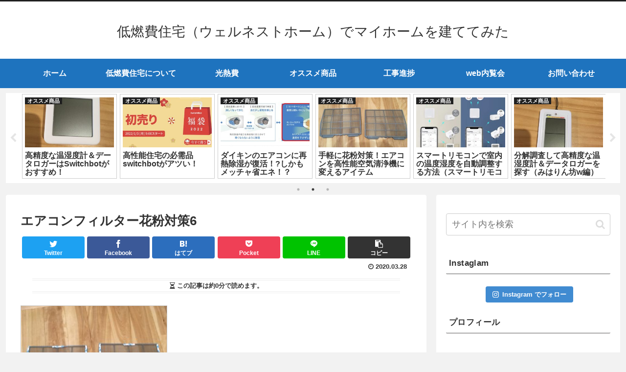

--- FILE ---
content_type: text/html; charset=UTF-8
request_url: https://teinenpilife.com/equipment/ventilator/airfilter/attachment/img_8631
body_size: 29973
content:
<!doctype html>
<html lang="ja"
	prefix="og: https://ogp.me/ns#" >

<head>
<meta charset="utf-8">
<meta http-equiv="X-UA-Compatible" content="IE=edge">
<meta name="viewport" content="width=device-width, initial-scale=1.0, viewport-fit=cover"/>

  <link rel="amphtml" href="https://teinenpilife.com/equipment/ventilator/airfilter/attachment/img_8631?amp=1">
<!-- Google Search Console -->
<meta name="google-site-verification" content="7HlpLReNjCgNzmU39leMCG5mOzN98HXrEySkrDGtd90" />
<!-- /Google Search Console -->
<!-- preconnect dns-prefetch -->
<link rel="preconnect dns-prefetch" href="//www.googletagmanager.com">
<link rel="preconnect dns-prefetch" href="//www.google-analytics.com">
<link rel="preconnect dns-prefetch" href="//ajax.googleapis.com">
<link rel="preconnect dns-prefetch" href="//cdnjs.cloudflare.com">
<link rel="preconnect dns-prefetch" href="//pagead2.googlesyndication.com">
<link rel="preconnect dns-prefetch" href="//googleads.g.doubleclick.net">
<link rel="preconnect dns-prefetch" href="//tpc.googlesyndication.com">
<link rel="preconnect dns-prefetch" href="//ad.doubleclick.net">
<link rel="preconnect dns-prefetch" href="//www.gstatic.com">
<link rel="preconnect dns-prefetch" href="//cse.google.com">
<link rel="preconnect dns-prefetch" href="//fonts.gstatic.com">
<link rel="preconnect dns-prefetch" href="//fonts.googleapis.com">
<link rel="preconnect dns-prefetch" href="//cms.quantserve.com">
<link rel="preconnect dns-prefetch" href="//secure.gravatar.com">
<link rel="preconnect dns-prefetch" href="//cdn.syndication.twimg.com">
<link rel="preconnect dns-prefetch" href="//cdn.jsdelivr.net">
<link rel="preconnect dns-prefetch" href="//images-fe.ssl-images-amazon.com">
<link rel="preconnect dns-prefetch" href="//completion.amazon.com">
<link rel="preconnect dns-prefetch" href="//m.media-amazon.com">
<link rel="preconnect dns-prefetch" href="//i.moshimo.com">
<link rel="preconnect dns-prefetch" href="//aml.valuecommerce.com">
<link rel="preconnect dns-prefetch" href="//dalc.valuecommerce.com">
<link rel="preconnect dns-prefetch" href="//dalb.valuecommerce.com">
<!-- Google Tag Manager -->
<script>(function(w,d,s,l,i){w[l]=w[l]||[];w[l].push({'gtm.start':
new Date().getTime(),event:'gtm.js'});var f=d.getElementsByTagName(s)[0],
j=d.createElement(s),dl=l!='dataLayer'?'&l='+l:'';j.async=true;j.src=
'https://www.googletagmanager.com/gtm.js?id='+i+dl;f.parentNode.insertBefore(j,f);
})(window,document,'script','dataLayer','GTM-TBX7498');</script>
<!-- End Google Tag Manager -->
<title>エアコンフィルター花粉対策6 | 低燃費住宅（ウェルネストホーム）でマイホームを建ててみた</title>

		<!-- All in One SEO 4.1.5.3 -->
		<meta name="robots" content="max-image-preview:large" />
		<meta property="og:locale" content="ja_JP" />
		<meta property="og:site_name" content="低燃費住宅（ウェルネストホーム）でマイホームを建ててみた |" />
		<meta property="og:type" content="article" />
		<meta property="og:title" content="エアコンフィルター花粉対策6 | 低燃費住宅（ウェルネストホーム）でマイホームを建ててみた" />
		<meta property="article:published_time" content="2020-03-28T12:43:22+00:00" />
		<meta property="article:modified_time" content="2020-03-28T12:48:33+00:00" />
		<meta name="twitter:card" content="summary" />
		<meta name="twitter:domain" content="teinenpilife.com" />
		<meta name="twitter:title" content="エアコンフィルター花粉対策6 | 低燃費住宅（ウェルネストホーム）でマイホームを建ててみた" />
		<meta name="google" content="nositelinkssearchbox" />
		<script type="application/ld+json" class="aioseo-schema">
			{"@context":"https:\/\/schema.org","@graph":[{"@type":"WebSite","@id":"https:\/\/teinenpilife.com\/#website","url":"https:\/\/teinenpilife.com\/","name":"\u4f4e\u71c3\u8cbb\u4f4f\u5b85\uff08\u30a6\u30a7\u30eb\u30cd\u30b9\u30c8\u30db\u30fc\u30e0\uff09\u3067\u30de\u30a4\u30db\u30fc\u30e0\u3092\u5efa\u3066\u3066\u307f\u305f","inLanguage":"ja","publisher":{"@id":"https:\/\/teinenpilife.com\/#organization"}},{"@type":"Organization","@id":"https:\/\/teinenpilife.com\/#organization","name":"\u4f4e\u71c3\u8cbb\u4f4f\u5b85\uff08\u30a6\u30a7\u30eb\u30cd\u30b9\u30c8\u30db\u30fc\u30e0\uff09\u3067\u30de\u30a4\u30db\u30fc\u30e0\u3092\u5efa\u3066\u3066\u307f\u305f","url":"https:\/\/teinenpilife.com\/"},{"@type":"BreadcrumbList","@id":"https:\/\/teinenpilife.com\/equipment\/ventilator\/airfilter\/attachment\/img_8631#breadcrumblist","itemListElement":[{"@type":"ListItem","@id":"https:\/\/teinenpilife.com\/#listItem","position":1,"item":{"@type":"WebPage","@id":"https:\/\/teinenpilife.com\/","name":"\u30db\u30fc\u30e0","description":"\u4f4e\u71c3\u8cbb\u4f4f\u5b85\uff08\u30a6\u30a7\u30eb\u30cd\u30b9\u30c8\u30db\u30fc\u30e0\uff09\u3067\u30de\u30a4\u30db\u30fc\u30e0\u3092\u5efa\u7bc9\u3057\u307e\u3057\u305f\u3002\u4f4e\u71c3\u8cbb\u4f4f\u5b85\uff08\u30a6\u30a7\u30eb\u30cd\u30b9\u30c8\u30db\u30fc\u30e0\uff09\u306e\u6c17\u306b\u306a\u308b\u4fa1\u683c\u3001\u9078\u3093\u3060\u7406\u7531\u3001\u65ad\u71b1\u6027\u6c17\u5bc6\u6027\uff08Q\u5024C\u5024\uff09\u3001\u4f4f\u307f\u5fc3\u5730\u7b49\u3053\u308c\u304b\u3089\u4f4e\u71c3\u8cbb\u4f4f\u5b85\uff08\u30a6\u30a7\u30eb\u30cd\u30b9\u30c8\u30db\u30fc\u30e0\uff09\u3092\u5efa\u3066\u3088\u3046\u3068\u3057\u3066\u3044\u308b\u65b9\u306e\u53c2\u8003\u306b\u306a\u308b\u3088\u3046\u306b\u3001\u3044\u3044\u6240\u3082\u60aa\u3044\u6240\u3082\u7d39\u4ecb\u3057\u3066\u3044\u304d\u305f\u3044\u3068\u601d\u3044\u307e\u3059\u3002","url":"https:\/\/teinenpilife.com\/"},"nextItem":"https:\/\/teinenpilife.com\/equipment\/ventilator\/airfilter\/attachment\/img_8631#listItem"},{"@type":"ListItem","@id":"https:\/\/teinenpilife.com\/equipment\/ventilator\/airfilter\/attachment\/img_8631#listItem","position":2,"item":{"@type":"WebPage","@id":"https:\/\/teinenpilife.com\/equipment\/ventilator\/airfilter\/attachment\/img_8631","name":"\u30a8\u30a2\u30b3\u30f3\u30d5\u30a3\u30eb\u30bf\u30fc\u82b1\u7c89\u5bfe\u7b566","url":"https:\/\/teinenpilife.com\/equipment\/ventilator\/airfilter\/attachment\/img_8631"},"previousItem":"https:\/\/teinenpilife.com\/#listItem"}]},{"@type":"Person","@id":"https:\/\/teinenpilife.com\/author\/batap#author","url":"https:\/\/teinenpilife.com\/author\/batap","name":"\u30d0\u30bf\u30d4\u30fc","image":{"@type":"ImageObject","@id":"https:\/\/teinenpilife.com\/equipment\/ventilator\/airfilter\/attachment\/img_8631#authorImage","url":"https:\/\/secure.gravatar.com\/avatar\/5a17163d4b908d3ebde1ed2c816c5f3f?s=96&d=mm&r=g","width":96,"height":96,"caption":"\u30d0\u30bf\u30d4\u30fc"}},{"@type":"ItemPage","@id":"https:\/\/teinenpilife.com\/equipment\/ventilator\/airfilter\/attachment\/img_8631#itempage","url":"https:\/\/teinenpilife.com\/equipment\/ventilator\/airfilter\/attachment\/img_8631","name":"\u30a8\u30a2\u30b3\u30f3\u30d5\u30a3\u30eb\u30bf\u30fc\u82b1\u7c89\u5bfe\u7b566 | \u4f4e\u71c3\u8cbb\u4f4f\u5b85\uff08\u30a6\u30a7\u30eb\u30cd\u30b9\u30c8\u30db\u30fc\u30e0\uff09\u3067\u30de\u30a4\u30db\u30fc\u30e0\u3092\u5efa\u3066\u3066\u307f\u305f","inLanguage":"ja","isPartOf":{"@id":"https:\/\/teinenpilife.com\/#website"},"breadcrumb":{"@id":"https:\/\/teinenpilife.com\/equipment\/ventilator\/airfilter\/attachment\/img_8631#breadcrumblist"},"author":"https:\/\/teinenpilife.com\/author\/batap#author","creator":"https:\/\/teinenpilife.com\/author\/batap#author","datePublished":"2020-03-28T12:43:22+09:00","dateModified":"2020-03-28T12:48:33+09:00"}]}
		</script>
		<!-- All in One SEO -->


<!-- OGP -->
<meta property="og:type" content="article">
<meta property="og:description" content="">
<meta property="og:title" content="エアコンフィルター花粉対策6">
<meta property="og:url" content="https://teinenpilife.com/equipment/ventilator/airfilter/attachment/img_8631">
<meta property="og:image" content="https://teinenpilife.com/wp-content/themes/cocoon-master/screenshot.jpg">
<meta property="og:site_name" content="低燃費住宅（ウェルネストホーム）でマイホームを建ててみた">
<meta property="og:locale" content="ja_JP">
<meta property="article:published_time" content="2020-03-28T21:43:22+09:00" />
<meta property="article:modified_time" content="2020-03-28T21:43:22+09:00" />
<!-- /OGP -->

<!-- Twitter Card -->
<meta name="twitter:card" content="summary_large_image">
<meta property="twitter:description" content="">
<meta property="twitter:title" content="エアコンフィルター花粉対策6">
<meta property="twitter:url" content="https://teinenpilife.com/equipment/ventilator/airfilter/attachment/img_8631">
<meta name="twitter:image" content="https://teinenpilife.com/wp-content/themes/cocoon-master/screenshot.jpg">
<meta name="twitter:domain" content="teinenpilife.com">
<!-- /Twitter Card -->
<link rel='dns-prefetch' href='//ajax.googleapis.com' />
<link rel='dns-prefetch' href='//cdnjs.cloudflare.com' />
<link rel='dns-prefetch' href='//secure.gravatar.com' />
<link rel='dns-prefetch' href='//www.googletagmanager.com' />
<link rel='dns-prefetch' href='//s.w.org' />
<link rel='dns-prefetch' href='//jetpack.wordpress.com' />
<link rel='dns-prefetch' href='//s0.wp.com' />
<link rel='dns-prefetch' href='//s1.wp.com' />
<link rel='dns-prefetch' href='//s2.wp.com' />
<link rel='dns-prefetch' href='//public-api.wordpress.com' />
<link rel='dns-prefetch' href='//0.gravatar.com' />
<link rel='dns-prefetch' href='//1.gravatar.com' />
<link rel='dns-prefetch' href='//2.gravatar.com' />
<link rel='dns-prefetch' href='//widgets.wp.com' />
<link rel='dns-prefetch' href='//c0.wp.com' />
<link rel='dns-prefetch' href='//pagead2.googlesyndication.com' />
<link rel="alternate" type="application/rss+xml" title="低燃費住宅（ウェルネストホーム）でマイホームを建ててみた &raquo; フィード" href="https://teinenpilife.com/feed" />
<link rel="alternate" type="application/rss+xml" title="低燃費住宅（ウェルネストホーム）でマイホームを建ててみた &raquo; コメントフィード" href="https://teinenpilife.com/comments/feed" />
<link rel="alternate" type="application/rss+xml" title="低燃費住宅（ウェルネストホーム）でマイホームを建ててみた &raquo; エアコンフィルター花粉対策6 のコメントのフィード" href="https://teinenpilife.com/equipment/ventilator/airfilter/attachment/img_8631/feed" />
<link rel='stylesheet' id='cocoon-style-css'  href='https://teinenpilife.com/wp-content/themes/cocoon-master/style.css?ver=5.7.14&#038;fver=20200722052907' media='all' />
<link rel='stylesheet' id='cocoon-keyframes-css'  href='https://teinenpilife.com/wp-content/themes/cocoon-master/keyframes.css?ver=5.7.14&#038;fver=20200722052907' media='all' />
<link rel='stylesheet' id='font-awesome-style-css'  href='https://teinenpilife.com/wp-content/themes/cocoon-master/webfonts/fontawesome/css/font-awesome.min.css?ver=5.7.14&#038;fver=20200722052906' media='all' />
<link rel='stylesheet' id='icomoon-style-css'  href='https://teinenpilife.com/wp-content/themes/cocoon-master/webfonts/icomoon/style.css?ver=5.7.14&#038;fver=20200722052907' media='all' />
<link rel='stylesheet' id='slick-theme-style-css'  href='https://teinenpilife.com/wp-content/themes/cocoon-master/plugins/slick/slick-theme.css?ver=5.7.14&#038;fver=20200722052906' media='all' />
<link rel='stylesheet' id='scrollhint-style-css'  href='https://teinenpilife.com/wp-content/themes/cocoon-master/plugins/scroll-hint-master/css/scroll-hint.css?ver=5.7.14&#038;fver=20200722052906' media='all' />
<link rel='stylesheet' id='cocoon-skin-style-css'  href='https://teinenpilife.com/wp-content/themes/cocoon-master/skins/skin-modernblack/style.css?ver=5.7.14&#038;fver=20200722052906' media='all' />
<style id='cocoon-skin-style-inline-css'>
@media screen and (max-width:480px){.page-body,.menu-content{font-size:16px}}#header-container .navi,#navi .navi-in>.menu-header .sub-menu{background-color:#1e73be}#navi .navi-in a,#navi .navi-in a:hover{color:#fff}#navi .navi-in a:hover{background-color:rgba(255,255,255,.2)}.main{width:860px}.main{padding:20px 29px}.main{border-width:1px}.sidebar{width:376px}.wrap{width:1256px}@media screen and (max-width:1260px){.wrap{width:auto}.main,.sidebar,.sidebar-left .main,.sidebar-left .sidebar{margin:0 .5%}.main{width:67%}.sidebar{padding:10px;width:30%}.entry-card-thumb{width:38%}.entry-card-content{margin-left:40%}}body::after{content:url(https://teinenpilife.com/wp-content/themes/cocoon-master/lib/analytics/access.php?post_id=3162&post_type=post);visibility:hidden;position:absolute;bottom:0;right:0;width:1px;height:1px;overflow:hidden}.toc-checkbox{display:none}.toc-content{visibility:hidden;height:0;opacity:.2;transition:all .5s ease-out}.toc-checkbox:checked~.toc-content{visibility:visible;padding-top:.6em;height:100%;opacity:1}.toc-title::after{content:'[開く]';margin-left:.5em;cursor:pointer;font-size:.8em}.toc-title:hover::after{text-decoration:underline}.toc-checkbox:checked+.toc-title::after{content:'[閉じる]'}.eye-catch-wrap{justify-content:center}#respond{display:none}.entry-content>*,.demo .entry-content p{line-height:1.9}.entry-content>*,.demo .entry-content p{margin-top:1.4em;margin-bottom:1.4em}.entry-content>.micro-top{margin-bottom:-1.54em}.entry-content>.micro-balloon{margin-bottom:-1.12em}.entry-content>.micro-bottom{margin-top:-1.54em}.entry-content>.micro-bottom.micro-balloon{margin-top:-1.12em;margin-bottom:1.4em}.blank-box.bb-key-color{border-color:#19448e}.iic-key-color li::before{color:#19448e}.blank-box.bb-tab.bb-key-color::before{background-color:#19448e}.tb-key-color .toggle-button{border:1px solid #19448e;background:#19448e;color:#fff}.tb-key-color .toggle-button::before{color:#ccc}.tb-key-color .toggle-checkbox:checked~.toggle-content{border-color:#19448e}.cb-key-color.caption-box{border-color:#19448e}.cb-key-color .caption-box-label{background-color:#19448e;color:#fff}.tcb-key-color .tab-caption-box-label{background-color:#19448e;color:#fff}.tcb-key-color .tab-caption-box-content{border-color:#19448e}.lb-key-color .label-box-content{border-color:#19448e}.mc-key-color{background-color:#19448e;color:#fff;border:0}.mc-key-color.micro-bottom::after{border-bottom-color:#19448e;border-top-color:transparent}.mc-key-color::before{border-top-color:transparent;border-bottom-color:transparent}.mc-key-color::after{border-top-color:#19448e}.btn-key-color,.btn-wrap.btn-wrap-key-color>a{background-color:#19448e}.has-text-color.has-key-color-color{color:#19448e}.has-background.has-key-color-background-color{background-color:#19448e}.article.page-body,body#tinymce.wp-editor{background-color:#fff}.article.page-body,.editor-post-title__block .editor-post-title__input,body#tinymce.wp-editor{color:#333}.body .has-key-color-background-color{background-color:#19448e}.body .has-key-color-color{color:#19448e}.body .has-key-color-border-color{border-color:#19448e}.btn-wrap.has-key-color-background-color>a{background-color:#19448e}.btn-wrap.has-key-color-color>a{color:#19448e}.btn-wrap.has-key-color-border-color>a{border-color:#19448e}.bb-tab.has-key-color-border-color .bb-label{background-color:#19448e}.toggle-wrap.has-key-color-border-color .toggle-button{background-color:#19448e}.toggle-wrap.has-key-color-border-color .toggle-button,.toggle-wrap.has-key-color-border-color .toggle-content{border-color:#19448e}.iconlist-box.has-key-color-icon-color li::before{color:#19448e}.micro-balloon.has-key-color-background-color{background-color:#19448e;border-color:transparent}.micro-balloon.has-key-color-background-color.micro-bottom::after{border-bottom-color:#19448e;border-top-color:transparent}.micro-balloon.has-key-color-background-color::before{border-top-color:transparent;border-bottom-color:transparent}.micro-balloon.has-key-color-background-color::after{border-top-color:#19448e}.micro-balloon.has-border-color.has-key-color-border-color{border-color:#19448e}.micro-balloon.micro-top.has-key-color-border-color::before{border-top-color:#19448e}.micro-balloon.micro-bottom.has-key-color-border-color::before{border-bottom-color:#19448e}.caption-box.has-key-color-border-color .box-label{background-color:#19448e}.tab-caption-box.has-key-color-border-color .box-label{background-color:#19448e}.tab-caption-box.has-key-color-border-color .box-content{border-color:#19448e}.tab-caption-box.has-key-color-background-color .box-content{background-color:#19448e}.label-box.has-key-color-border-color .box-content{border-color:#19448e}.label-box.has-key-color-background-color .box-content{background-color:#19448e}.sbp-l .speech-balloon.has-key-color-border-color::before{border-right-color:#19448e}.sbp-r .speech-balloon.has-key-color-border-color::before{border-left-color:#19448e}.sbp-l .speech-balloon.has-key-color-background-color::after{border-right-color:#19448e}.sbp-r .speech-balloon.has-key-color-background-color::after{border-left-color:#19448e}.sbs-line.sbp-r .speech-balloon.has-key-color-background-color{background-color:#19448e}.sbs-line.sbp-r .speech-balloon.has-key-color-border-color{border-color:#19448e}.speech-wrap.sbs-think .speech-balloon.has-key-color-border-color::before,.speech-wrap.sbs-think .speech-balloon.has-key-color-border-color::after{border-color:#19448e}.sbs-think .speech-balloon.has-key-color-background-color::before,.sbs-think .speech-balloon.has-key-color-background-color::after{background-color:#19448e}.timeline-box.has-key-color-point-color .timeline-item::before{background-color:#19448e}.body .has-red-background-color{background-color:#e60033}.body .has-red-color{color:#e60033}.body .has-red-border-color{border-color:#e60033}.btn-wrap.has-red-background-color>a{background-color:#e60033}.btn-wrap.has-red-color>a{color:#e60033}.btn-wrap.has-red-border-color>a{border-color:#e60033}.bb-tab.has-red-border-color .bb-label{background-color:#e60033}.toggle-wrap.has-red-border-color .toggle-button{background-color:#e60033}.toggle-wrap.has-red-border-color .toggle-button,.toggle-wrap.has-red-border-color .toggle-content{border-color:#e60033}.iconlist-box.has-red-icon-color li::before{color:#e60033}.micro-balloon.has-red-background-color{background-color:#e60033;border-color:transparent}.micro-balloon.has-red-background-color.micro-bottom::after{border-bottom-color:#e60033;border-top-color:transparent}.micro-balloon.has-red-background-color::before{border-top-color:transparent;border-bottom-color:transparent}.micro-balloon.has-red-background-color::after{border-top-color:#e60033}.micro-balloon.has-border-color.has-red-border-color{border-color:#e60033}.micro-balloon.micro-top.has-red-border-color::before{border-top-color:#e60033}.micro-balloon.micro-bottom.has-red-border-color::before{border-bottom-color:#e60033}.caption-box.has-red-border-color .box-label{background-color:#e60033}.tab-caption-box.has-red-border-color .box-label{background-color:#e60033}.tab-caption-box.has-red-border-color .box-content{border-color:#e60033}.tab-caption-box.has-red-background-color .box-content{background-color:#e60033}.label-box.has-red-border-color .box-content{border-color:#e60033}.label-box.has-red-background-color .box-content{background-color:#e60033}.sbp-l .speech-balloon.has-red-border-color::before{border-right-color:#e60033}.sbp-r .speech-balloon.has-red-border-color::before{border-left-color:#e60033}.sbp-l .speech-balloon.has-red-background-color::after{border-right-color:#e60033}.sbp-r .speech-balloon.has-red-background-color::after{border-left-color:#e60033}.sbs-line.sbp-r .speech-balloon.has-red-background-color{background-color:#e60033}.sbs-line.sbp-r .speech-balloon.has-red-border-color{border-color:#e60033}.speech-wrap.sbs-think .speech-balloon.has-red-border-color::before,.speech-wrap.sbs-think .speech-balloon.has-red-border-color::after{border-color:#e60033}.sbs-think .speech-balloon.has-red-background-color::before,.sbs-think .speech-balloon.has-red-background-color::after{background-color:#e60033}.timeline-box.has-red-point-color .timeline-item::before{background-color:#e60033}.body .has-pink-background-color{background-color:#e95295}.body .has-pink-color{color:#e95295}.body .has-pink-border-color{border-color:#e95295}.btn-wrap.has-pink-background-color>a{background-color:#e95295}.btn-wrap.has-pink-color>a{color:#e95295}.btn-wrap.has-pink-border-color>a{border-color:#e95295}.bb-tab.has-pink-border-color .bb-label{background-color:#e95295}.toggle-wrap.has-pink-border-color .toggle-button{background-color:#e95295}.toggle-wrap.has-pink-border-color .toggle-button,.toggle-wrap.has-pink-border-color .toggle-content{border-color:#e95295}.iconlist-box.has-pink-icon-color li::before{color:#e95295}.micro-balloon.has-pink-background-color{background-color:#e95295;border-color:transparent}.micro-balloon.has-pink-background-color.micro-bottom::after{border-bottom-color:#e95295;border-top-color:transparent}.micro-balloon.has-pink-background-color::before{border-top-color:transparent;border-bottom-color:transparent}.micro-balloon.has-pink-background-color::after{border-top-color:#e95295}.micro-balloon.has-border-color.has-pink-border-color{border-color:#e95295}.micro-balloon.micro-top.has-pink-border-color::before{border-top-color:#e95295}.micro-balloon.micro-bottom.has-pink-border-color::before{border-bottom-color:#e95295}.caption-box.has-pink-border-color .box-label{background-color:#e95295}.tab-caption-box.has-pink-border-color .box-label{background-color:#e95295}.tab-caption-box.has-pink-border-color .box-content{border-color:#e95295}.tab-caption-box.has-pink-background-color .box-content{background-color:#e95295}.label-box.has-pink-border-color .box-content{border-color:#e95295}.label-box.has-pink-background-color .box-content{background-color:#e95295}.sbp-l .speech-balloon.has-pink-border-color::before{border-right-color:#e95295}.sbp-r .speech-balloon.has-pink-border-color::before{border-left-color:#e95295}.sbp-l .speech-balloon.has-pink-background-color::after{border-right-color:#e95295}.sbp-r .speech-balloon.has-pink-background-color::after{border-left-color:#e95295}.sbs-line.sbp-r .speech-balloon.has-pink-background-color{background-color:#e95295}.sbs-line.sbp-r .speech-balloon.has-pink-border-color{border-color:#e95295}.speech-wrap.sbs-think .speech-balloon.has-pink-border-color::before,.speech-wrap.sbs-think .speech-balloon.has-pink-border-color::after{border-color:#e95295}.sbs-think .speech-balloon.has-pink-background-color::before,.sbs-think .speech-balloon.has-pink-background-color::after{background-color:#e95295}.timeline-box.has-pink-point-color .timeline-item::before{background-color:#e95295}.body .has-purple-background-color{background-color:#884898}.body .has-purple-color{color:#884898}.body .has-purple-border-color{border-color:#884898}.btn-wrap.has-purple-background-color>a{background-color:#884898}.btn-wrap.has-purple-color>a{color:#884898}.btn-wrap.has-purple-border-color>a{border-color:#884898}.bb-tab.has-purple-border-color .bb-label{background-color:#884898}.toggle-wrap.has-purple-border-color .toggle-button{background-color:#884898}.toggle-wrap.has-purple-border-color .toggle-button,.toggle-wrap.has-purple-border-color .toggle-content{border-color:#884898}.iconlist-box.has-purple-icon-color li::before{color:#884898}.micro-balloon.has-purple-background-color{background-color:#884898;border-color:transparent}.micro-balloon.has-purple-background-color.micro-bottom::after{border-bottom-color:#884898;border-top-color:transparent}.micro-balloon.has-purple-background-color::before{border-top-color:transparent;border-bottom-color:transparent}.micro-balloon.has-purple-background-color::after{border-top-color:#884898}.micro-balloon.has-border-color.has-purple-border-color{border-color:#884898}.micro-balloon.micro-top.has-purple-border-color::before{border-top-color:#884898}.micro-balloon.micro-bottom.has-purple-border-color::before{border-bottom-color:#884898}.caption-box.has-purple-border-color .box-label{background-color:#884898}.tab-caption-box.has-purple-border-color .box-label{background-color:#884898}.tab-caption-box.has-purple-border-color .box-content{border-color:#884898}.tab-caption-box.has-purple-background-color .box-content{background-color:#884898}.label-box.has-purple-border-color .box-content{border-color:#884898}.label-box.has-purple-background-color .box-content{background-color:#884898}.sbp-l .speech-balloon.has-purple-border-color::before{border-right-color:#884898}.sbp-r .speech-balloon.has-purple-border-color::before{border-left-color:#884898}.sbp-l .speech-balloon.has-purple-background-color::after{border-right-color:#884898}.sbp-r .speech-balloon.has-purple-background-color::after{border-left-color:#884898}.sbs-line.sbp-r .speech-balloon.has-purple-background-color{background-color:#884898}.sbs-line.sbp-r .speech-balloon.has-purple-border-color{border-color:#884898}.speech-wrap.sbs-think .speech-balloon.has-purple-border-color::before,.speech-wrap.sbs-think .speech-balloon.has-purple-border-color::after{border-color:#884898}.sbs-think .speech-balloon.has-purple-background-color::before,.sbs-think .speech-balloon.has-purple-background-color::after{background-color:#884898}.timeline-box.has-purple-point-color .timeline-item::before{background-color:#884898}.body .has-deep-background-color{background-color:#55295b}.body .has-deep-color{color:#55295b}.body .has-deep-border-color{border-color:#55295b}.btn-wrap.has-deep-background-color>a{background-color:#55295b}.btn-wrap.has-deep-color>a{color:#55295b}.btn-wrap.has-deep-border-color>a{border-color:#55295b}.bb-tab.has-deep-border-color .bb-label{background-color:#55295b}.toggle-wrap.has-deep-border-color .toggle-button{background-color:#55295b}.toggle-wrap.has-deep-border-color .toggle-button,.toggle-wrap.has-deep-border-color .toggle-content{border-color:#55295b}.iconlist-box.has-deep-icon-color li::before{color:#55295b}.micro-balloon.has-deep-background-color{background-color:#55295b;border-color:transparent}.micro-balloon.has-deep-background-color.micro-bottom::after{border-bottom-color:#55295b;border-top-color:transparent}.micro-balloon.has-deep-background-color::before{border-top-color:transparent;border-bottom-color:transparent}.micro-balloon.has-deep-background-color::after{border-top-color:#55295b}.micro-balloon.has-border-color.has-deep-border-color{border-color:#55295b}.micro-balloon.micro-top.has-deep-border-color::before{border-top-color:#55295b}.micro-balloon.micro-bottom.has-deep-border-color::before{border-bottom-color:#55295b}.caption-box.has-deep-border-color .box-label{background-color:#55295b}.tab-caption-box.has-deep-border-color .box-label{background-color:#55295b}.tab-caption-box.has-deep-border-color .box-content{border-color:#55295b}.tab-caption-box.has-deep-background-color .box-content{background-color:#55295b}.label-box.has-deep-border-color .box-content{border-color:#55295b}.label-box.has-deep-background-color .box-content{background-color:#55295b}.sbp-l .speech-balloon.has-deep-border-color::before{border-right-color:#55295b}.sbp-r .speech-balloon.has-deep-border-color::before{border-left-color:#55295b}.sbp-l .speech-balloon.has-deep-background-color::after{border-right-color:#55295b}.sbp-r .speech-balloon.has-deep-background-color::after{border-left-color:#55295b}.sbs-line.sbp-r .speech-balloon.has-deep-background-color{background-color:#55295b}.sbs-line.sbp-r .speech-balloon.has-deep-border-color{border-color:#55295b}.speech-wrap.sbs-think .speech-balloon.has-deep-border-color::before,.speech-wrap.sbs-think .speech-balloon.has-deep-border-color::after{border-color:#55295b}.sbs-think .speech-balloon.has-deep-background-color::before,.sbs-think .speech-balloon.has-deep-background-color::after{background-color:#55295b}.timeline-box.has-deep-point-color .timeline-item::before{background-color:#55295b}.body .has-indigo-background-color{background-color:#1e50a2}.body .has-indigo-color{color:#1e50a2}.body .has-indigo-border-color{border-color:#1e50a2}.btn-wrap.has-indigo-background-color>a{background-color:#1e50a2}.btn-wrap.has-indigo-color>a{color:#1e50a2}.btn-wrap.has-indigo-border-color>a{border-color:#1e50a2}.bb-tab.has-indigo-border-color .bb-label{background-color:#1e50a2}.toggle-wrap.has-indigo-border-color .toggle-button{background-color:#1e50a2}.toggle-wrap.has-indigo-border-color .toggle-button,.toggle-wrap.has-indigo-border-color .toggle-content{border-color:#1e50a2}.iconlist-box.has-indigo-icon-color li::before{color:#1e50a2}.micro-balloon.has-indigo-background-color{background-color:#1e50a2;border-color:transparent}.micro-balloon.has-indigo-background-color.micro-bottom::after{border-bottom-color:#1e50a2;border-top-color:transparent}.micro-balloon.has-indigo-background-color::before{border-top-color:transparent;border-bottom-color:transparent}.micro-balloon.has-indigo-background-color::after{border-top-color:#1e50a2}.micro-balloon.has-border-color.has-indigo-border-color{border-color:#1e50a2}.micro-balloon.micro-top.has-indigo-border-color::before{border-top-color:#1e50a2}.micro-balloon.micro-bottom.has-indigo-border-color::before{border-bottom-color:#1e50a2}.caption-box.has-indigo-border-color .box-label{background-color:#1e50a2}.tab-caption-box.has-indigo-border-color .box-label{background-color:#1e50a2}.tab-caption-box.has-indigo-border-color .box-content{border-color:#1e50a2}.tab-caption-box.has-indigo-background-color .box-content{background-color:#1e50a2}.label-box.has-indigo-border-color .box-content{border-color:#1e50a2}.label-box.has-indigo-background-color .box-content{background-color:#1e50a2}.sbp-l .speech-balloon.has-indigo-border-color::before{border-right-color:#1e50a2}.sbp-r .speech-balloon.has-indigo-border-color::before{border-left-color:#1e50a2}.sbp-l .speech-balloon.has-indigo-background-color::after{border-right-color:#1e50a2}.sbp-r .speech-balloon.has-indigo-background-color::after{border-left-color:#1e50a2}.sbs-line.sbp-r .speech-balloon.has-indigo-background-color{background-color:#1e50a2}.sbs-line.sbp-r .speech-balloon.has-indigo-border-color{border-color:#1e50a2}.speech-wrap.sbs-think .speech-balloon.has-indigo-border-color::before,.speech-wrap.sbs-think .speech-balloon.has-indigo-border-color::after{border-color:#1e50a2}.sbs-think .speech-balloon.has-indigo-background-color::before,.sbs-think .speech-balloon.has-indigo-background-color::after{background-color:#1e50a2}.timeline-box.has-indigo-point-color .timeline-item::before{background-color:#1e50a2}.body .has-blue-background-color{background-color:#0095d9}.body .has-blue-color{color:#0095d9}.body .has-blue-border-color{border-color:#0095d9}.btn-wrap.has-blue-background-color>a{background-color:#0095d9}.btn-wrap.has-blue-color>a{color:#0095d9}.btn-wrap.has-blue-border-color>a{border-color:#0095d9}.bb-tab.has-blue-border-color .bb-label{background-color:#0095d9}.toggle-wrap.has-blue-border-color .toggle-button{background-color:#0095d9}.toggle-wrap.has-blue-border-color .toggle-button,.toggle-wrap.has-blue-border-color .toggle-content{border-color:#0095d9}.iconlist-box.has-blue-icon-color li::before{color:#0095d9}.micro-balloon.has-blue-background-color{background-color:#0095d9;border-color:transparent}.micro-balloon.has-blue-background-color.micro-bottom::after{border-bottom-color:#0095d9;border-top-color:transparent}.micro-balloon.has-blue-background-color::before{border-top-color:transparent;border-bottom-color:transparent}.micro-balloon.has-blue-background-color::after{border-top-color:#0095d9}.micro-balloon.has-border-color.has-blue-border-color{border-color:#0095d9}.micro-balloon.micro-top.has-blue-border-color::before{border-top-color:#0095d9}.micro-balloon.micro-bottom.has-blue-border-color::before{border-bottom-color:#0095d9}.caption-box.has-blue-border-color .box-label{background-color:#0095d9}.tab-caption-box.has-blue-border-color .box-label{background-color:#0095d9}.tab-caption-box.has-blue-border-color .box-content{border-color:#0095d9}.tab-caption-box.has-blue-background-color .box-content{background-color:#0095d9}.label-box.has-blue-border-color .box-content{border-color:#0095d9}.label-box.has-blue-background-color .box-content{background-color:#0095d9}.sbp-l .speech-balloon.has-blue-border-color::before{border-right-color:#0095d9}.sbp-r .speech-balloon.has-blue-border-color::before{border-left-color:#0095d9}.sbp-l .speech-balloon.has-blue-background-color::after{border-right-color:#0095d9}.sbp-r .speech-balloon.has-blue-background-color::after{border-left-color:#0095d9}.sbs-line.sbp-r .speech-balloon.has-blue-background-color{background-color:#0095d9}.sbs-line.sbp-r .speech-balloon.has-blue-border-color{border-color:#0095d9}.speech-wrap.sbs-think .speech-balloon.has-blue-border-color::before,.speech-wrap.sbs-think .speech-balloon.has-blue-border-color::after{border-color:#0095d9}.sbs-think .speech-balloon.has-blue-background-color::before,.sbs-think .speech-balloon.has-blue-background-color::after{background-color:#0095d9}.timeline-box.has-blue-point-color .timeline-item::before{background-color:#0095d9}.body .has-light-blue-background-color{background-color:#2ca9e1}.body .has-light-blue-color{color:#2ca9e1}.body .has-light-blue-border-color{border-color:#2ca9e1}.btn-wrap.has-light-blue-background-color>a{background-color:#2ca9e1}.btn-wrap.has-light-blue-color>a{color:#2ca9e1}.btn-wrap.has-light-blue-border-color>a{border-color:#2ca9e1}.bb-tab.has-light-blue-border-color .bb-label{background-color:#2ca9e1}.toggle-wrap.has-light-blue-border-color .toggle-button{background-color:#2ca9e1}.toggle-wrap.has-light-blue-border-color .toggle-button,.toggle-wrap.has-light-blue-border-color .toggle-content{border-color:#2ca9e1}.iconlist-box.has-light-blue-icon-color li::before{color:#2ca9e1}.micro-balloon.has-light-blue-background-color{background-color:#2ca9e1;border-color:transparent}.micro-balloon.has-light-blue-background-color.micro-bottom::after{border-bottom-color:#2ca9e1;border-top-color:transparent}.micro-balloon.has-light-blue-background-color::before{border-top-color:transparent;border-bottom-color:transparent}.micro-balloon.has-light-blue-background-color::after{border-top-color:#2ca9e1}.micro-balloon.has-border-color.has-light-blue-border-color{border-color:#2ca9e1}.micro-balloon.micro-top.has-light-blue-border-color::before{border-top-color:#2ca9e1}.micro-balloon.micro-bottom.has-light-blue-border-color::before{border-bottom-color:#2ca9e1}.caption-box.has-light-blue-border-color .box-label{background-color:#2ca9e1}.tab-caption-box.has-light-blue-border-color .box-label{background-color:#2ca9e1}.tab-caption-box.has-light-blue-border-color .box-content{border-color:#2ca9e1}.tab-caption-box.has-light-blue-background-color .box-content{background-color:#2ca9e1}.label-box.has-light-blue-border-color .box-content{border-color:#2ca9e1}.label-box.has-light-blue-background-color .box-content{background-color:#2ca9e1}.sbp-l .speech-balloon.has-light-blue-border-color::before{border-right-color:#2ca9e1}.sbp-r .speech-balloon.has-light-blue-border-color::before{border-left-color:#2ca9e1}.sbp-l .speech-balloon.has-light-blue-background-color::after{border-right-color:#2ca9e1}.sbp-r .speech-balloon.has-light-blue-background-color::after{border-left-color:#2ca9e1}.sbs-line.sbp-r .speech-balloon.has-light-blue-background-color{background-color:#2ca9e1}.sbs-line.sbp-r .speech-balloon.has-light-blue-border-color{border-color:#2ca9e1}.speech-wrap.sbs-think .speech-balloon.has-light-blue-border-color::before,.speech-wrap.sbs-think .speech-balloon.has-light-blue-border-color::after{border-color:#2ca9e1}.sbs-think .speech-balloon.has-light-blue-background-color::before,.sbs-think .speech-balloon.has-light-blue-background-color::after{background-color:#2ca9e1}.timeline-box.has-light-blue-point-color .timeline-item::before{background-color:#2ca9e1}.body .has-cyan-background-color{background-color:#00a3af}.body .has-cyan-color{color:#00a3af}.body .has-cyan-border-color{border-color:#00a3af}.btn-wrap.has-cyan-background-color>a{background-color:#00a3af}.btn-wrap.has-cyan-color>a{color:#00a3af}.btn-wrap.has-cyan-border-color>a{border-color:#00a3af}.bb-tab.has-cyan-border-color .bb-label{background-color:#00a3af}.toggle-wrap.has-cyan-border-color .toggle-button{background-color:#00a3af}.toggle-wrap.has-cyan-border-color .toggle-button,.toggle-wrap.has-cyan-border-color .toggle-content{border-color:#00a3af}.iconlist-box.has-cyan-icon-color li::before{color:#00a3af}.micro-balloon.has-cyan-background-color{background-color:#00a3af;border-color:transparent}.micro-balloon.has-cyan-background-color.micro-bottom::after{border-bottom-color:#00a3af;border-top-color:transparent}.micro-balloon.has-cyan-background-color::before{border-top-color:transparent;border-bottom-color:transparent}.micro-balloon.has-cyan-background-color::after{border-top-color:#00a3af}.micro-balloon.has-border-color.has-cyan-border-color{border-color:#00a3af}.micro-balloon.micro-top.has-cyan-border-color::before{border-top-color:#00a3af}.micro-balloon.micro-bottom.has-cyan-border-color::before{border-bottom-color:#00a3af}.caption-box.has-cyan-border-color .box-label{background-color:#00a3af}.tab-caption-box.has-cyan-border-color .box-label{background-color:#00a3af}.tab-caption-box.has-cyan-border-color .box-content{border-color:#00a3af}.tab-caption-box.has-cyan-background-color .box-content{background-color:#00a3af}.label-box.has-cyan-border-color .box-content{border-color:#00a3af}.label-box.has-cyan-background-color .box-content{background-color:#00a3af}.sbp-l .speech-balloon.has-cyan-border-color::before{border-right-color:#00a3af}.sbp-r .speech-balloon.has-cyan-border-color::before{border-left-color:#00a3af}.sbp-l .speech-balloon.has-cyan-background-color::after{border-right-color:#00a3af}.sbp-r .speech-balloon.has-cyan-background-color::after{border-left-color:#00a3af}.sbs-line.sbp-r .speech-balloon.has-cyan-background-color{background-color:#00a3af}.sbs-line.sbp-r .speech-balloon.has-cyan-border-color{border-color:#00a3af}.speech-wrap.sbs-think .speech-balloon.has-cyan-border-color::before,.speech-wrap.sbs-think .speech-balloon.has-cyan-border-color::after{border-color:#00a3af}.sbs-think .speech-balloon.has-cyan-background-color::before,.sbs-think .speech-balloon.has-cyan-background-color::after{background-color:#00a3af}.timeline-box.has-cyan-point-color .timeline-item::before{background-color:#00a3af}.body .has-teal-background-color{background-color:#007b43}.body .has-teal-color{color:#007b43}.body .has-teal-border-color{border-color:#007b43}.btn-wrap.has-teal-background-color>a{background-color:#007b43}.btn-wrap.has-teal-color>a{color:#007b43}.btn-wrap.has-teal-border-color>a{border-color:#007b43}.bb-tab.has-teal-border-color .bb-label{background-color:#007b43}.toggle-wrap.has-teal-border-color .toggle-button{background-color:#007b43}.toggle-wrap.has-teal-border-color .toggle-button,.toggle-wrap.has-teal-border-color .toggle-content{border-color:#007b43}.iconlist-box.has-teal-icon-color li::before{color:#007b43}.micro-balloon.has-teal-background-color{background-color:#007b43;border-color:transparent}.micro-balloon.has-teal-background-color.micro-bottom::after{border-bottom-color:#007b43;border-top-color:transparent}.micro-balloon.has-teal-background-color::before{border-top-color:transparent;border-bottom-color:transparent}.micro-balloon.has-teal-background-color::after{border-top-color:#007b43}.micro-balloon.has-border-color.has-teal-border-color{border-color:#007b43}.micro-balloon.micro-top.has-teal-border-color::before{border-top-color:#007b43}.micro-balloon.micro-bottom.has-teal-border-color::before{border-bottom-color:#007b43}.caption-box.has-teal-border-color .box-label{background-color:#007b43}.tab-caption-box.has-teal-border-color .box-label{background-color:#007b43}.tab-caption-box.has-teal-border-color .box-content{border-color:#007b43}.tab-caption-box.has-teal-background-color .box-content{background-color:#007b43}.label-box.has-teal-border-color .box-content{border-color:#007b43}.label-box.has-teal-background-color .box-content{background-color:#007b43}.sbp-l .speech-balloon.has-teal-border-color::before{border-right-color:#007b43}.sbp-r .speech-balloon.has-teal-border-color::before{border-left-color:#007b43}.sbp-l .speech-balloon.has-teal-background-color::after{border-right-color:#007b43}.sbp-r .speech-balloon.has-teal-background-color::after{border-left-color:#007b43}.sbs-line.sbp-r .speech-balloon.has-teal-background-color{background-color:#007b43}.sbs-line.sbp-r .speech-balloon.has-teal-border-color{border-color:#007b43}.speech-wrap.sbs-think .speech-balloon.has-teal-border-color::before,.speech-wrap.sbs-think .speech-balloon.has-teal-border-color::after{border-color:#007b43}.sbs-think .speech-balloon.has-teal-background-color::before,.sbs-think .speech-balloon.has-teal-background-color::after{background-color:#007b43}.timeline-box.has-teal-point-color .timeline-item::before{background-color:#007b43}.body .has-green-background-color{background-color:#3eb370}.body .has-green-color{color:#3eb370}.body .has-green-border-color{border-color:#3eb370}.btn-wrap.has-green-background-color>a{background-color:#3eb370}.btn-wrap.has-green-color>a{color:#3eb370}.btn-wrap.has-green-border-color>a{border-color:#3eb370}.bb-tab.has-green-border-color .bb-label{background-color:#3eb370}.toggle-wrap.has-green-border-color .toggle-button{background-color:#3eb370}.toggle-wrap.has-green-border-color .toggle-button,.toggle-wrap.has-green-border-color .toggle-content{border-color:#3eb370}.iconlist-box.has-green-icon-color li::before{color:#3eb370}.micro-balloon.has-green-background-color{background-color:#3eb370;border-color:transparent}.micro-balloon.has-green-background-color.micro-bottom::after{border-bottom-color:#3eb370;border-top-color:transparent}.micro-balloon.has-green-background-color::before{border-top-color:transparent;border-bottom-color:transparent}.micro-balloon.has-green-background-color::after{border-top-color:#3eb370}.micro-balloon.has-border-color.has-green-border-color{border-color:#3eb370}.micro-balloon.micro-top.has-green-border-color::before{border-top-color:#3eb370}.micro-balloon.micro-bottom.has-green-border-color::before{border-bottom-color:#3eb370}.caption-box.has-green-border-color .box-label{background-color:#3eb370}.tab-caption-box.has-green-border-color .box-label{background-color:#3eb370}.tab-caption-box.has-green-border-color .box-content{border-color:#3eb370}.tab-caption-box.has-green-background-color .box-content{background-color:#3eb370}.label-box.has-green-border-color .box-content{border-color:#3eb370}.label-box.has-green-background-color .box-content{background-color:#3eb370}.sbp-l .speech-balloon.has-green-border-color::before{border-right-color:#3eb370}.sbp-r .speech-balloon.has-green-border-color::before{border-left-color:#3eb370}.sbp-l .speech-balloon.has-green-background-color::after{border-right-color:#3eb370}.sbp-r .speech-balloon.has-green-background-color::after{border-left-color:#3eb370}.sbs-line.sbp-r .speech-balloon.has-green-background-color{background-color:#3eb370}.sbs-line.sbp-r .speech-balloon.has-green-border-color{border-color:#3eb370}.speech-wrap.sbs-think .speech-balloon.has-green-border-color::before,.speech-wrap.sbs-think .speech-balloon.has-green-border-color::after{border-color:#3eb370}.sbs-think .speech-balloon.has-green-background-color::before,.sbs-think .speech-balloon.has-green-background-color::after{background-color:#3eb370}.timeline-box.has-green-point-color .timeline-item::before{background-color:#3eb370}.body .has-light-green-background-color{background-color:#8bc34a}.body .has-light-green-color{color:#8bc34a}.body .has-light-green-border-color{border-color:#8bc34a}.btn-wrap.has-light-green-background-color>a{background-color:#8bc34a}.btn-wrap.has-light-green-color>a{color:#8bc34a}.btn-wrap.has-light-green-border-color>a{border-color:#8bc34a}.bb-tab.has-light-green-border-color .bb-label{background-color:#8bc34a}.toggle-wrap.has-light-green-border-color .toggle-button{background-color:#8bc34a}.toggle-wrap.has-light-green-border-color .toggle-button,.toggle-wrap.has-light-green-border-color .toggle-content{border-color:#8bc34a}.iconlist-box.has-light-green-icon-color li::before{color:#8bc34a}.micro-balloon.has-light-green-background-color{background-color:#8bc34a;border-color:transparent}.micro-balloon.has-light-green-background-color.micro-bottom::after{border-bottom-color:#8bc34a;border-top-color:transparent}.micro-balloon.has-light-green-background-color::before{border-top-color:transparent;border-bottom-color:transparent}.micro-balloon.has-light-green-background-color::after{border-top-color:#8bc34a}.micro-balloon.has-border-color.has-light-green-border-color{border-color:#8bc34a}.micro-balloon.micro-top.has-light-green-border-color::before{border-top-color:#8bc34a}.micro-balloon.micro-bottom.has-light-green-border-color::before{border-bottom-color:#8bc34a}.caption-box.has-light-green-border-color .box-label{background-color:#8bc34a}.tab-caption-box.has-light-green-border-color .box-label{background-color:#8bc34a}.tab-caption-box.has-light-green-border-color .box-content{border-color:#8bc34a}.tab-caption-box.has-light-green-background-color .box-content{background-color:#8bc34a}.label-box.has-light-green-border-color .box-content{border-color:#8bc34a}.label-box.has-light-green-background-color .box-content{background-color:#8bc34a}.sbp-l .speech-balloon.has-light-green-border-color::before{border-right-color:#8bc34a}.sbp-r .speech-balloon.has-light-green-border-color::before{border-left-color:#8bc34a}.sbp-l .speech-balloon.has-light-green-background-color::after{border-right-color:#8bc34a}.sbp-r .speech-balloon.has-light-green-background-color::after{border-left-color:#8bc34a}.sbs-line.sbp-r .speech-balloon.has-light-green-background-color{background-color:#8bc34a}.sbs-line.sbp-r .speech-balloon.has-light-green-border-color{border-color:#8bc34a}.speech-wrap.sbs-think .speech-balloon.has-light-green-border-color::before,.speech-wrap.sbs-think .speech-balloon.has-light-green-border-color::after{border-color:#8bc34a}.sbs-think .speech-balloon.has-light-green-background-color::before,.sbs-think .speech-balloon.has-light-green-background-color::after{background-color:#8bc34a}.timeline-box.has-light-green-point-color .timeline-item::before{background-color:#8bc34a}.body .has-lime-background-color{background-color:#c3d825}.body .has-lime-color{color:#c3d825}.body .has-lime-border-color{border-color:#c3d825}.btn-wrap.has-lime-background-color>a{background-color:#c3d825}.btn-wrap.has-lime-color>a{color:#c3d825}.btn-wrap.has-lime-border-color>a{border-color:#c3d825}.bb-tab.has-lime-border-color .bb-label{background-color:#c3d825}.toggle-wrap.has-lime-border-color .toggle-button{background-color:#c3d825}.toggle-wrap.has-lime-border-color .toggle-button,.toggle-wrap.has-lime-border-color .toggle-content{border-color:#c3d825}.iconlist-box.has-lime-icon-color li::before{color:#c3d825}.micro-balloon.has-lime-background-color{background-color:#c3d825;border-color:transparent}.micro-balloon.has-lime-background-color.micro-bottom::after{border-bottom-color:#c3d825;border-top-color:transparent}.micro-balloon.has-lime-background-color::before{border-top-color:transparent;border-bottom-color:transparent}.micro-balloon.has-lime-background-color::after{border-top-color:#c3d825}.micro-balloon.has-border-color.has-lime-border-color{border-color:#c3d825}.micro-balloon.micro-top.has-lime-border-color::before{border-top-color:#c3d825}.micro-balloon.micro-bottom.has-lime-border-color::before{border-bottom-color:#c3d825}.caption-box.has-lime-border-color .box-label{background-color:#c3d825}.tab-caption-box.has-lime-border-color .box-label{background-color:#c3d825}.tab-caption-box.has-lime-border-color .box-content{border-color:#c3d825}.tab-caption-box.has-lime-background-color .box-content{background-color:#c3d825}.label-box.has-lime-border-color .box-content{border-color:#c3d825}.label-box.has-lime-background-color .box-content{background-color:#c3d825}.sbp-l .speech-balloon.has-lime-border-color::before{border-right-color:#c3d825}.sbp-r .speech-balloon.has-lime-border-color::before{border-left-color:#c3d825}.sbp-l .speech-balloon.has-lime-background-color::after{border-right-color:#c3d825}.sbp-r .speech-balloon.has-lime-background-color::after{border-left-color:#c3d825}.sbs-line.sbp-r .speech-balloon.has-lime-background-color{background-color:#c3d825}.sbs-line.sbp-r .speech-balloon.has-lime-border-color{border-color:#c3d825}.speech-wrap.sbs-think .speech-balloon.has-lime-border-color::before,.speech-wrap.sbs-think .speech-balloon.has-lime-border-color::after{border-color:#c3d825}.sbs-think .speech-balloon.has-lime-background-color::before,.sbs-think .speech-balloon.has-lime-background-color::after{background-color:#c3d825}.timeline-box.has-lime-point-color .timeline-item::before{background-color:#c3d825}.body .has-yellow-background-color{background-color:#ffd900}.body .has-yellow-color{color:#ffd900}.body .has-yellow-border-color{border-color:#ffd900}.btn-wrap.has-yellow-background-color>a{background-color:#ffd900}.btn-wrap.has-yellow-color>a{color:#ffd900}.btn-wrap.has-yellow-border-color>a{border-color:#ffd900}.bb-tab.has-yellow-border-color .bb-label{background-color:#ffd900}.toggle-wrap.has-yellow-border-color .toggle-button{background-color:#ffd900}.toggle-wrap.has-yellow-border-color .toggle-button,.toggle-wrap.has-yellow-border-color .toggle-content{border-color:#ffd900}.iconlist-box.has-yellow-icon-color li::before{color:#ffd900}.micro-balloon.has-yellow-background-color{background-color:#ffd900;border-color:transparent}.micro-balloon.has-yellow-background-color.micro-bottom::after{border-bottom-color:#ffd900;border-top-color:transparent}.micro-balloon.has-yellow-background-color::before{border-top-color:transparent;border-bottom-color:transparent}.micro-balloon.has-yellow-background-color::after{border-top-color:#ffd900}.micro-balloon.has-border-color.has-yellow-border-color{border-color:#ffd900}.micro-balloon.micro-top.has-yellow-border-color::before{border-top-color:#ffd900}.micro-balloon.micro-bottom.has-yellow-border-color::before{border-bottom-color:#ffd900}.caption-box.has-yellow-border-color .box-label{background-color:#ffd900}.tab-caption-box.has-yellow-border-color .box-label{background-color:#ffd900}.tab-caption-box.has-yellow-border-color .box-content{border-color:#ffd900}.tab-caption-box.has-yellow-background-color .box-content{background-color:#ffd900}.label-box.has-yellow-border-color .box-content{border-color:#ffd900}.label-box.has-yellow-background-color .box-content{background-color:#ffd900}.sbp-l .speech-balloon.has-yellow-border-color::before{border-right-color:#ffd900}.sbp-r .speech-balloon.has-yellow-border-color::before{border-left-color:#ffd900}.sbp-l .speech-balloon.has-yellow-background-color::after{border-right-color:#ffd900}.sbp-r .speech-balloon.has-yellow-background-color::after{border-left-color:#ffd900}.sbs-line.sbp-r .speech-balloon.has-yellow-background-color{background-color:#ffd900}.sbs-line.sbp-r .speech-balloon.has-yellow-border-color{border-color:#ffd900}.speech-wrap.sbs-think .speech-balloon.has-yellow-border-color::before,.speech-wrap.sbs-think .speech-balloon.has-yellow-border-color::after{border-color:#ffd900}.sbs-think .speech-balloon.has-yellow-background-color::before,.sbs-think .speech-balloon.has-yellow-background-color::after{background-color:#ffd900}.timeline-box.has-yellow-point-color .timeline-item::before{background-color:#ffd900}.body .has-amber-background-color{background-color:#ffc107}.body .has-amber-color{color:#ffc107}.body .has-amber-border-color{border-color:#ffc107}.btn-wrap.has-amber-background-color>a{background-color:#ffc107}.btn-wrap.has-amber-color>a{color:#ffc107}.btn-wrap.has-amber-border-color>a{border-color:#ffc107}.bb-tab.has-amber-border-color .bb-label{background-color:#ffc107}.toggle-wrap.has-amber-border-color .toggle-button{background-color:#ffc107}.toggle-wrap.has-amber-border-color .toggle-button,.toggle-wrap.has-amber-border-color .toggle-content{border-color:#ffc107}.iconlist-box.has-amber-icon-color li::before{color:#ffc107}.micro-balloon.has-amber-background-color{background-color:#ffc107;border-color:transparent}.micro-balloon.has-amber-background-color.micro-bottom::after{border-bottom-color:#ffc107;border-top-color:transparent}.micro-balloon.has-amber-background-color::before{border-top-color:transparent;border-bottom-color:transparent}.micro-balloon.has-amber-background-color::after{border-top-color:#ffc107}.micro-balloon.has-border-color.has-amber-border-color{border-color:#ffc107}.micro-balloon.micro-top.has-amber-border-color::before{border-top-color:#ffc107}.micro-balloon.micro-bottom.has-amber-border-color::before{border-bottom-color:#ffc107}.caption-box.has-amber-border-color .box-label{background-color:#ffc107}.tab-caption-box.has-amber-border-color .box-label{background-color:#ffc107}.tab-caption-box.has-amber-border-color .box-content{border-color:#ffc107}.tab-caption-box.has-amber-background-color .box-content{background-color:#ffc107}.label-box.has-amber-border-color .box-content{border-color:#ffc107}.label-box.has-amber-background-color .box-content{background-color:#ffc107}.sbp-l .speech-balloon.has-amber-border-color::before{border-right-color:#ffc107}.sbp-r .speech-balloon.has-amber-border-color::before{border-left-color:#ffc107}.sbp-l .speech-balloon.has-amber-background-color::after{border-right-color:#ffc107}.sbp-r .speech-balloon.has-amber-background-color::after{border-left-color:#ffc107}.sbs-line.sbp-r .speech-balloon.has-amber-background-color{background-color:#ffc107}.sbs-line.sbp-r .speech-balloon.has-amber-border-color{border-color:#ffc107}.speech-wrap.sbs-think .speech-balloon.has-amber-border-color::before,.speech-wrap.sbs-think .speech-balloon.has-amber-border-color::after{border-color:#ffc107}.sbs-think .speech-balloon.has-amber-background-color::before,.sbs-think .speech-balloon.has-amber-background-color::after{background-color:#ffc107}.timeline-box.has-amber-point-color .timeline-item::before{background-color:#ffc107}.body .has-orange-background-color{background-color:#f39800}.body .has-orange-color{color:#f39800}.body .has-orange-border-color{border-color:#f39800}.btn-wrap.has-orange-background-color>a{background-color:#f39800}.btn-wrap.has-orange-color>a{color:#f39800}.btn-wrap.has-orange-border-color>a{border-color:#f39800}.bb-tab.has-orange-border-color .bb-label{background-color:#f39800}.toggle-wrap.has-orange-border-color .toggle-button{background-color:#f39800}.toggle-wrap.has-orange-border-color .toggle-button,.toggle-wrap.has-orange-border-color .toggle-content{border-color:#f39800}.iconlist-box.has-orange-icon-color li::before{color:#f39800}.micro-balloon.has-orange-background-color{background-color:#f39800;border-color:transparent}.micro-balloon.has-orange-background-color.micro-bottom::after{border-bottom-color:#f39800;border-top-color:transparent}.micro-balloon.has-orange-background-color::before{border-top-color:transparent;border-bottom-color:transparent}.micro-balloon.has-orange-background-color::after{border-top-color:#f39800}.micro-balloon.has-border-color.has-orange-border-color{border-color:#f39800}.micro-balloon.micro-top.has-orange-border-color::before{border-top-color:#f39800}.micro-balloon.micro-bottom.has-orange-border-color::before{border-bottom-color:#f39800}.caption-box.has-orange-border-color .box-label{background-color:#f39800}.tab-caption-box.has-orange-border-color .box-label{background-color:#f39800}.tab-caption-box.has-orange-border-color .box-content{border-color:#f39800}.tab-caption-box.has-orange-background-color .box-content{background-color:#f39800}.label-box.has-orange-border-color .box-content{border-color:#f39800}.label-box.has-orange-background-color .box-content{background-color:#f39800}.sbp-l .speech-balloon.has-orange-border-color::before{border-right-color:#f39800}.sbp-r .speech-balloon.has-orange-border-color::before{border-left-color:#f39800}.sbp-l .speech-balloon.has-orange-background-color::after{border-right-color:#f39800}.sbp-r .speech-balloon.has-orange-background-color::after{border-left-color:#f39800}.sbs-line.sbp-r .speech-balloon.has-orange-background-color{background-color:#f39800}.sbs-line.sbp-r .speech-balloon.has-orange-border-color{border-color:#f39800}.speech-wrap.sbs-think .speech-balloon.has-orange-border-color::before,.speech-wrap.sbs-think .speech-balloon.has-orange-border-color::after{border-color:#f39800}.sbs-think .speech-balloon.has-orange-background-color::before,.sbs-think .speech-balloon.has-orange-background-color::after{background-color:#f39800}.timeline-box.has-orange-point-color .timeline-item::before{background-color:#f39800}.body .has-deep-orange-background-color{background-color:#ea5506}.body .has-deep-orange-color{color:#ea5506}.body .has-deep-orange-border-color{border-color:#ea5506}.btn-wrap.has-deep-orange-background-color>a{background-color:#ea5506}.btn-wrap.has-deep-orange-color>a{color:#ea5506}.btn-wrap.has-deep-orange-border-color>a{border-color:#ea5506}.bb-tab.has-deep-orange-border-color .bb-label{background-color:#ea5506}.toggle-wrap.has-deep-orange-border-color .toggle-button{background-color:#ea5506}.toggle-wrap.has-deep-orange-border-color .toggle-button,.toggle-wrap.has-deep-orange-border-color .toggle-content{border-color:#ea5506}.iconlist-box.has-deep-orange-icon-color li::before{color:#ea5506}.micro-balloon.has-deep-orange-background-color{background-color:#ea5506;border-color:transparent}.micro-balloon.has-deep-orange-background-color.micro-bottom::after{border-bottom-color:#ea5506;border-top-color:transparent}.micro-balloon.has-deep-orange-background-color::before{border-top-color:transparent;border-bottom-color:transparent}.micro-balloon.has-deep-orange-background-color::after{border-top-color:#ea5506}.micro-balloon.has-border-color.has-deep-orange-border-color{border-color:#ea5506}.micro-balloon.micro-top.has-deep-orange-border-color::before{border-top-color:#ea5506}.micro-balloon.micro-bottom.has-deep-orange-border-color::before{border-bottom-color:#ea5506}.caption-box.has-deep-orange-border-color .box-label{background-color:#ea5506}.tab-caption-box.has-deep-orange-border-color .box-label{background-color:#ea5506}.tab-caption-box.has-deep-orange-border-color .box-content{border-color:#ea5506}.tab-caption-box.has-deep-orange-background-color .box-content{background-color:#ea5506}.label-box.has-deep-orange-border-color .box-content{border-color:#ea5506}.label-box.has-deep-orange-background-color .box-content{background-color:#ea5506}.sbp-l .speech-balloon.has-deep-orange-border-color::before{border-right-color:#ea5506}.sbp-r .speech-balloon.has-deep-orange-border-color::before{border-left-color:#ea5506}.sbp-l .speech-balloon.has-deep-orange-background-color::after{border-right-color:#ea5506}.sbp-r .speech-balloon.has-deep-orange-background-color::after{border-left-color:#ea5506}.sbs-line.sbp-r .speech-balloon.has-deep-orange-background-color{background-color:#ea5506}.sbs-line.sbp-r .speech-balloon.has-deep-orange-border-color{border-color:#ea5506}.speech-wrap.sbs-think .speech-balloon.has-deep-orange-border-color::before,.speech-wrap.sbs-think .speech-balloon.has-deep-orange-border-color::after{border-color:#ea5506}.sbs-think .speech-balloon.has-deep-orange-background-color::before,.sbs-think .speech-balloon.has-deep-orange-background-color::after{background-color:#ea5506}.timeline-box.has-deep-orange-point-color .timeline-item::before{background-color:#ea5506}.body .has-brown-background-color{background-color:#954e2a}.body .has-brown-color{color:#954e2a}.body .has-brown-border-color{border-color:#954e2a}.btn-wrap.has-brown-background-color>a{background-color:#954e2a}.btn-wrap.has-brown-color>a{color:#954e2a}.btn-wrap.has-brown-border-color>a{border-color:#954e2a}.bb-tab.has-brown-border-color .bb-label{background-color:#954e2a}.toggle-wrap.has-brown-border-color .toggle-button{background-color:#954e2a}.toggle-wrap.has-brown-border-color .toggle-button,.toggle-wrap.has-brown-border-color .toggle-content{border-color:#954e2a}.iconlist-box.has-brown-icon-color li::before{color:#954e2a}.micro-balloon.has-brown-background-color{background-color:#954e2a;border-color:transparent}.micro-balloon.has-brown-background-color.micro-bottom::after{border-bottom-color:#954e2a;border-top-color:transparent}.micro-balloon.has-brown-background-color::before{border-top-color:transparent;border-bottom-color:transparent}.micro-balloon.has-brown-background-color::after{border-top-color:#954e2a}.micro-balloon.has-border-color.has-brown-border-color{border-color:#954e2a}.micro-balloon.micro-top.has-brown-border-color::before{border-top-color:#954e2a}.micro-balloon.micro-bottom.has-brown-border-color::before{border-bottom-color:#954e2a}.caption-box.has-brown-border-color .box-label{background-color:#954e2a}.tab-caption-box.has-brown-border-color .box-label{background-color:#954e2a}.tab-caption-box.has-brown-border-color .box-content{border-color:#954e2a}.tab-caption-box.has-brown-background-color .box-content{background-color:#954e2a}.label-box.has-brown-border-color .box-content{border-color:#954e2a}.label-box.has-brown-background-color .box-content{background-color:#954e2a}.sbp-l .speech-balloon.has-brown-border-color::before{border-right-color:#954e2a}.sbp-r .speech-balloon.has-brown-border-color::before{border-left-color:#954e2a}.sbp-l .speech-balloon.has-brown-background-color::after{border-right-color:#954e2a}.sbp-r .speech-balloon.has-brown-background-color::after{border-left-color:#954e2a}.sbs-line.sbp-r .speech-balloon.has-brown-background-color{background-color:#954e2a}.sbs-line.sbp-r .speech-balloon.has-brown-border-color{border-color:#954e2a}.speech-wrap.sbs-think .speech-balloon.has-brown-border-color::before,.speech-wrap.sbs-think .speech-balloon.has-brown-border-color::after{border-color:#954e2a}.sbs-think .speech-balloon.has-brown-background-color::before,.sbs-think .speech-balloon.has-brown-background-color::after{background-color:#954e2a}.timeline-box.has-brown-point-color .timeline-item::before{background-color:#954e2a}.body .has-grey-background-color{background-color:#949495}.body .has-grey-color{color:#949495}.body .has-grey-border-color{border-color:#949495}.btn-wrap.has-grey-background-color>a{background-color:#949495}.btn-wrap.has-grey-color>a{color:#949495}.btn-wrap.has-grey-border-color>a{border-color:#949495}.bb-tab.has-grey-border-color .bb-label{background-color:#949495}.toggle-wrap.has-grey-border-color .toggle-button{background-color:#949495}.toggle-wrap.has-grey-border-color .toggle-button,.toggle-wrap.has-grey-border-color .toggle-content{border-color:#949495}.iconlist-box.has-grey-icon-color li::before{color:#949495}.micro-balloon.has-grey-background-color{background-color:#949495;border-color:transparent}.micro-balloon.has-grey-background-color.micro-bottom::after{border-bottom-color:#949495;border-top-color:transparent}.micro-balloon.has-grey-background-color::before{border-top-color:transparent;border-bottom-color:transparent}.micro-balloon.has-grey-background-color::after{border-top-color:#949495}.micro-balloon.has-border-color.has-grey-border-color{border-color:#949495}.micro-balloon.micro-top.has-grey-border-color::before{border-top-color:#949495}.micro-balloon.micro-bottom.has-grey-border-color::before{border-bottom-color:#949495}.caption-box.has-grey-border-color .box-label{background-color:#949495}.tab-caption-box.has-grey-border-color .box-label{background-color:#949495}.tab-caption-box.has-grey-border-color .box-content{border-color:#949495}.tab-caption-box.has-grey-background-color .box-content{background-color:#949495}.label-box.has-grey-border-color .box-content{border-color:#949495}.label-box.has-grey-background-color .box-content{background-color:#949495}.sbp-l .speech-balloon.has-grey-border-color::before{border-right-color:#949495}.sbp-r .speech-balloon.has-grey-border-color::before{border-left-color:#949495}.sbp-l .speech-balloon.has-grey-background-color::after{border-right-color:#949495}.sbp-r .speech-balloon.has-grey-background-color::after{border-left-color:#949495}.sbs-line.sbp-r .speech-balloon.has-grey-background-color{background-color:#949495}.sbs-line.sbp-r .speech-balloon.has-grey-border-color{border-color:#949495}.speech-wrap.sbs-think .speech-balloon.has-grey-border-color::before,.speech-wrap.sbs-think .speech-balloon.has-grey-border-color::after{border-color:#949495}.sbs-think .speech-balloon.has-grey-background-color::before,.sbs-think .speech-balloon.has-grey-background-color::after{background-color:#949495}.timeline-box.has-grey-point-color .timeline-item::before{background-color:#949495}.body .has-black-background-color{background-color:#333}.body .has-black-color{color:#333}.body .has-black-border-color{border-color:#333}.btn-wrap.has-black-background-color>a{background-color:#333}.btn-wrap.has-black-color>a{color:#333}.btn-wrap.has-black-border-color>a{border-color:#333}.bb-tab.has-black-border-color .bb-label{background-color:#333}.toggle-wrap.has-black-border-color .toggle-button{background-color:#333}.toggle-wrap.has-black-border-color .toggle-button,.toggle-wrap.has-black-border-color .toggle-content{border-color:#333}.iconlist-box.has-black-icon-color li::before{color:#333}.micro-balloon.has-black-background-color{background-color:#333;border-color:transparent}.micro-balloon.has-black-background-color.micro-bottom::after{border-bottom-color:#333;border-top-color:transparent}.micro-balloon.has-black-background-color::before{border-top-color:transparent;border-bottom-color:transparent}.micro-balloon.has-black-background-color::after{border-top-color:#333}.micro-balloon.has-border-color.has-black-border-color{border-color:#333}.micro-balloon.micro-top.has-black-border-color::before{border-top-color:#333}.micro-balloon.micro-bottom.has-black-border-color::before{border-bottom-color:#333}.caption-box.has-black-border-color .box-label{background-color:#333}.tab-caption-box.has-black-border-color .box-label{background-color:#333}.tab-caption-box.has-black-border-color .box-content{border-color:#333}.tab-caption-box.has-black-background-color .box-content{background-color:#333}.label-box.has-black-border-color .box-content{border-color:#333}.label-box.has-black-background-color .box-content{background-color:#333}.sbp-l .speech-balloon.has-black-border-color::before{border-right-color:#333}.sbp-r .speech-balloon.has-black-border-color::before{border-left-color:#333}.sbp-l .speech-balloon.has-black-background-color::after{border-right-color:#333}.sbp-r .speech-balloon.has-black-background-color::after{border-left-color:#333}.sbs-line.sbp-r .speech-balloon.has-black-background-color{background-color:#333}.sbs-line.sbp-r .speech-balloon.has-black-border-color{border-color:#333}.speech-wrap.sbs-think .speech-balloon.has-black-border-color::before,.speech-wrap.sbs-think .speech-balloon.has-black-border-color::after{border-color:#333}.sbs-think .speech-balloon.has-black-background-color::before,.sbs-think .speech-balloon.has-black-background-color::after{background-color:#333}.timeline-box.has-black-point-color .timeline-item::before{background-color:#333}.body .has-white-background-color{background-color:#fff}.body .has-white-color{color:#fff}.body .has-white-border-color{border-color:#fff}.btn-wrap.has-white-background-color>a{background-color:#fff}.btn-wrap.has-white-color>a{color:#fff}.btn-wrap.has-white-border-color>a{border-color:#fff}.bb-tab.has-white-border-color .bb-label{background-color:#fff}.toggle-wrap.has-white-border-color .toggle-button{background-color:#fff}.toggle-wrap.has-white-border-color .toggle-button,.toggle-wrap.has-white-border-color .toggle-content{border-color:#fff}.iconlist-box.has-white-icon-color li::before{color:#fff}.micro-balloon.has-white-background-color{background-color:#fff;border-color:transparent}.micro-balloon.has-white-background-color.micro-bottom::after{border-bottom-color:#fff;border-top-color:transparent}.micro-balloon.has-white-background-color::before{border-top-color:transparent;border-bottom-color:transparent}.micro-balloon.has-white-background-color::after{border-top-color:#fff}.micro-balloon.has-border-color.has-white-border-color{border-color:#fff}.micro-balloon.micro-top.has-white-border-color::before{border-top-color:#fff}.micro-balloon.micro-bottom.has-white-border-color::before{border-bottom-color:#fff}.caption-box.has-white-border-color .box-label{background-color:#fff}.tab-caption-box.has-white-border-color .box-label{background-color:#fff}.tab-caption-box.has-white-border-color .box-content{border-color:#fff}.tab-caption-box.has-white-background-color .box-content{background-color:#fff}.label-box.has-white-border-color .box-content{border-color:#fff}.label-box.has-white-background-color .box-content{background-color:#fff}.sbp-l .speech-balloon.has-white-border-color::before{border-right-color:#fff}.sbp-r .speech-balloon.has-white-border-color::before{border-left-color:#fff}.sbp-l .speech-balloon.has-white-background-color::after{border-right-color:#fff}.sbp-r .speech-balloon.has-white-background-color::after{border-left-color:#fff}.sbs-line.sbp-r .speech-balloon.has-white-background-color{background-color:#fff}.sbs-line.sbp-r .speech-balloon.has-white-border-color{border-color:#fff}.speech-wrap.sbs-think .speech-balloon.has-white-border-color::before,.speech-wrap.sbs-think .speech-balloon.has-white-border-color::after{border-color:#fff}.sbs-think .speech-balloon.has-white-background-color::before,.sbs-think .speech-balloon.has-white-background-color::after{background-color:#fff}.timeline-box.has-white-point-color .timeline-item::before{background-color:#fff}.body .has-watery-blue-background-color{background-color:#f3fafe}.body .has-watery-blue-color{color:#f3fafe}.body .has-watery-blue-border-color{border-color:#f3fafe}.btn-wrap.has-watery-blue-background-color>a{background-color:#f3fafe}.btn-wrap.has-watery-blue-color>a{color:#f3fafe}.btn-wrap.has-watery-blue-border-color>a{border-color:#f3fafe}.bb-tab.has-watery-blue-border-color .bb-label{background-color:#f3fafe}.toggle-wrap.has-watery-blue-border-color .toggle-button{background-color:#f3fafe}.toggle-wrap.has-watery-blue-border-color .toggle-button,.toggle-wrap.has-watery-blue-border-color .toggle-content{border-color:#f3fafe}.iconlist-box.has-watery-blue-icon-color li::before{color:#f3fafe}.micro-balloon.has-watery-blue-background-color{background-color:#f3fafe;border-color:transparent}.micro-balloon.has-watery-blue-background-color.micro-bottom::after{border-bottom-color:#f3fafe;border-top-color:transparent}.micro-balloon.has-watery-blue-background-color::before{border-top-color:transparent;border-bottom-color:transparent}.micro-balloon.has-watery-blue-background-color::after{border-top-color:#f3fafe}.micro-balloon.has-border-color.has-watery-blue-border-color{border-color:#f3fafe}.micro-balloon.micro-top.has-watery-blue-border-color::before{border-top-color:#f3fafe}.micro-balloon.micro-bottom.has-watery-blue-border-color::before{border-bottom-color:#f3fafe}.caption-box.has-watery-blue-border-color .box-label{background-color:#f3fafe}.tab-caption-box.has-watery-blue-border-color .box-label{background-color:#f3fafe}.tab-caption-box.has-watery-blue-border-color .box-content{border-color:#f3fafe}.tab-caption-box.has-watery-blue-background-color .box-content{background-color:#f3fafe}.label-box.has-watery-blue-border-color .box-content{border-color:#f3fafe}.label-box.has-watery-blue-background-color .box-content{background-color:#f3fafe}.sbp-l .speech-balloon.has-watery-blue-border-color::before{border-right-color:#f3fafe}.sbp-r .speech-balloon.has-watery-blue-border-color::before{border-left-color:#f3fafe}.sbp-l .speech-balloon.has-watery-blue-background-color::after{border-right-color:#f3fafe}.sbp-r .speech-balloon.has-watery-blue-background-color::after{border-left-color:#f3fafe}.sbs-line.sbp-r .speech-balloon.has-watery-blue-background-color{background-color:#f3fafe}.sbs-line.sbp-r .speech-balloon.has-watery-blue-border-color{border-color:#f3fafe}.speech-wrap.sbs-think .speech-balloon.has-watery-blue-border-color::before,.speech-wrap.sbs-think .speech-balloon.has-watery-blue-border-color::after{border-color:#f3fafe}.sbs-think .speech-balloon.has-watery-blue-background-color::before,.sbs-think .speech-balloon.has-watery-blue-background-color::after{background-color:#f3fafe}.timeline-box.has-watery-blue-point-color .timeline-item::before{background-color:#f3fafe}.body .has-watery-yellow-background-color{background-color:#fff7cc}.body .has-watery-yellow-color{color:#fff7cc}.body .has-watery-yellow-border-color{border-color:#fff7cc}.btn-wrap.has-watery-yellow-background-color>a{background-color:#fff7cc}.btn-wrap.has-watery-yellow-color>a{color:#fff7cc}.btn-wrap.has-watery-yellow-border-color>a{border-color:#fff7cc}.bb-tab.has-watery-yellow-border-color .bb-label{background-color:#fff7cc}.toggle-wrap.has-watery-yellow-border-color .toggle-button{background-color:#fff7cc}.toggle-wrap.has-watery-yellow-border-color .toggle-button,.toggle-wrap.has-watery-yellow-border-color .toggle-content{border-color:#fff7cc}.iconlist-box.has-watery-yellow-icon-color li::before{color:#fff7cc}.micro-balloon.has-watery-yellow-background-color{background-color:#fff7cc;border-color:transparent}.micro-balloon.has-watery-yellow-background-color.micro-bottom::after{border-bottom-color:#fff7cc;border-top-color:transparent}.micro-balloon.has-watery-yellow-background-color::before{border-top-color:transparent;border-bottom-color:transparent}.micro-balloon.has-watery-yellow-background-color::after{border-top-color:#fff7cc}.micro-balloon.has-border-color.has-watery-yellow-border-color{border-color:#fff7cc}.micro-balloon.micro-top.has-watery-yellow-border-color::before{border-top-color:#fff7cc}.micro-balloon.micro-bottom.has-watery-yellow-border-color::before{border-bottom-color:#fff7cc}.caption-box.has-watery-yellow-border-color .box-label{background-color:#fff7cc}.tab-caption-box.has-watery-yellow-border-color .box-label{background-color:#fff7cc}.tab-caption-box.has-watery-yellow-border-color .box-content{border-color:#fff7cc}.tab-caption-box.has-watery-yellow-background-color .box-content{background-color:#fff7cc}.label-box.has-watery-yellow-border-color .box-content{border-color:#fff7cc}.label-box.has-watery-yellow-background-color .box-content{background-color:#fff7cc}.sbp-l .speech-balloon.has-watery-yellow-border-color::before{border-right-color:#fff7cc}.sbp-r .speech-balloon.has-watery-yellow-border-color::before{border-left-color:#fff7cc}.sbp-l .speech-balloon.has-watery-yellow-background-color::after{border-right-color:#fff7cc}.sbp-r .speech-balloon.has-watery-yellow-background-color::after{border-left-color:#fff7cc}.sbs-line.sbp-r .speech-balloon.has-watery-yellow-background-color{background-color:#fff7cc}.sbs-line.sbp-r .speech-balloon.has-watery-yellow-border-color{border-color:#fff7cc}.speech-wrap.sbs-think .speech-balloon.has-watery-yellow-border-color::before,.speech-wrap.sbs-think .speech-balloon.has-watery-yellow-border-color::after{border-color:#fff7cc}.sbs-think .speech-balloon.has-watery-yellow-background-color::before,.sbs-think .speech-balloon.has-watery-yellow-background-color::after{background-color:#fff7cc}.timeline-box.has-watery-yellow-point-color .timeline-item::before{background-color:#fff7cc}.body .has-watery-red-background-color{background-color:#fdf2f2}.body .has-watery-red-color{color:#fdf2f2}.body .has-watery-red-border-color{border-color:#fdf2f2}.btn-wrap.has-watery-red-background-color>a{background-color:#fdf2f2}.btn-wrap.has-watery-red-color>a{color:#fdf2f2}.btn-wrap.has-watery-red-border-color>a{border-color:#fdf2f2}.bb-tab.has-watery-red-border-color .bb-label{background-color:#fdf2f2}.toggle-wrap.has-watery-red-border-color .toggle-button{background-color:#fdf2f2}.toggle-wrap.has-watery-red-border-color .toggle-button,.toggle-wrap.has-watery-red-border-color .toggle-content{border-color:#fdf2f2}.iconlist-box.has-watery-red-icon-color li::before{color:#fdf2f2}.micro-balloon.has-watery-red-background-color{background-color:#fdf2f2;border-color:transparent}.micro-balloon.has-watery-red-background-color.micro-bottom::after{border-bottom-color:#fdf2f2;border-top-color:transparent}.micro-balloon.has-watery-red-background-color::before{border-top-color:transparent;border-bottom-color:transparent}.micro-balloon.has-watery-red-background-color::after{border-top-color:#fdf2f2}.micro-balloon.has-border-color.has-watery-red-border-color{border-color:#fdf2f2}.micro-balloon.micro-top.has-watery-red-border-color::before{border-top-color:#fdf2f2}.micro-balloon.micro-bottom.has-watery-red-border-color::before{border-bottom-color:#fdf2f2}.caption-box.has-watery-red-border-color .box-label{background-color:#fdf2f2}.tab-caption-box.has-watery-red-border-color .box-label{background-color:#fdf2f2}.tab-caption-box.has-watery-red-border-color .box-content{border-color:#fdf2f2}.tab-caption-box.has-watery-red-background-color .box-content{background-color:#fdf2f2}.label-box.has-watery-red-border-color .box-content{border-color:#fdf2f2}.label-box.has-watery-red-background-color .box-content{background-color:#fdf2f2}.sbp-l .speech-balloon.has-watery-red-border-color::before{border-right-color:#fdf2f2}.sbp-r .speech-balloon.has-watery-red-border-color::before{border-left-color:#fdf2f2}.sbp-l .speech-balloon.has-watery-red-background-color::after{border-right-color:#fdf2f2}.sbp-r .speech-balloon.has-watery-red-background-color::after{border-left-color:#fdf2f2}.sbs-line.sbp-r .speech-balloon.has-watery-red-background-color{background-color:#fdf2f2}.sbs-line.sbp-r .speech-balloon.has-watery-red-border-color{border-color:#fdf2f2}.speech-wrap.sbs-think .speech-balloon.has-watery-red-border-color::before,.speech-wrap.sbs-think .speech-balloon.has-watery-red-border-color::after{border-color:#fdf2f2}.sbs-think .speech-balloon.has-watery-red-background-color::before,.sbs-think .speech-balloon.has-watery-red-background-color::after{background-color:#fdf2f2}.timeline-box.has-watery-red-point-color .timeline-item::before{background-color:#fdf2f2}.body .has-watery-green-background-color{background-color:#ebf8f4}.body .has-watery-green-color{color:#ebf8f4}.body .has-watery-green-border-color{border-color:#ebf8f4}.btn-wrap.has-watery-green-background-color>a{background-color:#ebf8f4}.btn-wrap.has-watery-green-color>a{color:#ebf8f4}.btn-wrap.has-watery-green-border-color>a{border-color:#ebf8f4}.bb-tab.has-watery-green-border-color .bb-label{background-color:#ebf8f4}.toggle-wrap.has-watery-green-border-color .toggle-button{background-color:#ebf8f4}.toggle-wrap.has-watery-green-border-color .toggle-button,.toggle-wrap.has-watery-green-border-color .toggle-content{border-color:#ebf8f4}.iconlist-box.has-watery-green-icon-color li::before{color:#ebf8f4}.micro-balloon.has-watery-green-background-color{background-color:#ebf8f4;border-color:transparent}.micro-balloon.has-watery-green-background-color.micro-bottom::after{border-bottom-color:#ebf8f4;border-top-color:transparent}.micro-balloon.has-watery-green-background-color::before{border-top-color:transparent;border-bottom-color:transparent}.micro-balloon.has-watery-green-background-color::after{border-top-color:#ebf8f4}.micro-balloon.has-border-color.has-watery-green-border-color{border-color:#ebf8f4}.micro-balloon.micro-top.has-watery-green-border-color::before{border-top-color:#ebf8f4}.micro-balloon.micro-bottom.has-watery-green-border-color::before{border-bottom-color:#ebf8f4}.caption-box.has-watery-green-border-color .box-label{background-color:#ebf8f4}.tab-caption-box.has-watery-green-border-color .box-label{background-color:#ebf8f4}.tab-caption-box.has-watery-green-border-color .box-content{border-color:#ebf8f4}.tab-caption-box.has-watery-green-background-color .box-content{background-color:#ebf8f4}.label-box.has-watery-green-border-color .box-content{border-color:#ebf8f4}.label-box.has-watery-green-background-color .box-content{background-color:#ebf8f4}.sbp-l .speech-balloon.has-watery-green-border-color::before{border-right-color:#ebf8f4}.sbp-r .speech-balloon.has-watery-green-border-color::before{border-left-color:#ebf8f4}.sbp-l .speech-balloon.has-watery-green-background-color::after{border-right-color:#ebf8f4}.sbp-r .speech-balloon.has-watery-green-background-color::after{border-left-color:#ebf8f4}.sbs-line.sbp-r .speech-balloon.has-watery-green-background-color{background-color:#ebf8f4}.sbs-line.sbp-r .speech-balloon.has-watery-green-border-color{border-color:#ebf8f4}.speech-wrap.sbs-think .speech-balloon.has-watery-green-border-color::before,.speech-wrap.sbs-think .speech-balloon.has-watery-green-border-color::after{border-color:#ebf8f4}.sbs-think .speech-balloon.has-watery-green-background-color::before,.sbs-think .speech-balloon.has-watery-green-background-color::after{background-color:#ebf8f4}.timeline-box.has-watery-green-point-color .timeline-item::before{background-color:#ebf8f4}.body .has-ex-a-background-color{background-color:#fff}.body .has-ex-a-color{color:#fff}.body .has-ex-a-border-color{border-color:#fff}.btn-wrap.has-ex-a-background-color>a{background-color:#fff}.btn-wrap.has-ex-a-color>a{color:#fff}.btn-wrap.has-ex-a-border-color>a{border-color:#fff}.bb-tab.has-ex-a-border-color .bb-label{background-color:#fff}.toggle-wrap.has-ex-a-border-color .toggle-button{background-color:#fff}.toggle-wrap.has-ex-a-border-color .toggle-button,.toggle-wrap.has-ex-a-border-color .toggle-content{border-color:#fff}.iconlist-box.has-ex-a-icon-color li::before{color:#fff}.micro-balloon.has-ex-a-background-color{background-color:#fff;border-color:transparent}.micro-balloon.has-ex-a-background-color.micro-bottom::after{border-bottom-color:#fff;border-top-color:transparent}.micro-balloon.has-ex-a-background-color::before{border-top-color:transparent;border-bottom-color:transparent}.micro-balloon.has-ex-a-background-color::after{border-top-color:#fff}.micro-balloon.has-border-color.has-ex-a-border-color{border-color:#fff}.micro-balloon.micro-top.has-ex-a-border-color::before{border-top-color:#fff}.micro-balloon.micro-bottom.has-ex-a-border-color::before{border-bottom-color:#fff}.caption-box.has-ex-a-border-color .box-label{background-color:#fff}.tab-caption-box.has-ex-a-border-color .box-label{background-color:#fff}.tab-caption-box.has-ex-a-border-color .box-content{border-color:#fff}.tab-caption-box.has-ex-a-background-color .box-content{background-color:#fff}.label-box.has-ex-a-border-color .box-content{border-color:#fff}.label-box.has-ex-a-background-color .box-content{background-color:#fff}.sbp-l .speech-balloon.has-ex-a-border-color::before{border-right-color:#fff}.sbp-r .speech-balloon.has-ex-a-border-color::before{border-left-color:#fff}.sbp-l .speech-balloon.has-ex-a-background-color::after{border-right-color:#fff}.sbp-r .speech-balloon.has-ex-a-background-color::after{border-left-color:#fff}.sbs-line.sbp-r .speech-balloon.has-ex-a-background-color{background-color:#fff}.sbs-line.sbp-r .speech-balloon.has-ex-a-border-color{border-color:#fff}.speech-wrap.sbs-think .speech-balloon.has-ex-a-border-color::before,.speech-wrap.sbs-think .speech-balloon.has-ex-a-border-color::after{border-color:#fff}.sbs-think .speech-balloon.has-ex-a-background-color::before,.sbs-think .speech-balloon.has-ex-a-background-color::after{background-color:#fff}.timeline-box.has-ex-a-point-color .timeline-item::before{background-color:#fff}.body .has-ex-b-background-color{background-color:#fff}.body .has-ex-b-color{color:#fff}.body .has-ex-b-border-color{border-color:#fff}.btn-wrap.has-ex-b-background-color>a{background-color:#fff}.btn-wrap.has-ex-b-color>a{color:#fff}.btn-wrap.has-ex-b-border-color>a{border-color:#fff}.bb-tab.has-ex-b-border-color .bb-label{background-color:#fff}.toggle-wrap.has-ex-b-border-color .toggle-button{background-color:#fff}.toggle-wrap.has-ex-b-border-color .toggle-button,.toggle-wrap.has-ex-b-border-color .toggle-content{border-color:#fff}.iconlist-box.has-ex-b-icon-color li::before{color:#fff}.micro-balloon.has-ex-b-background-color{background-color:#fff;border-color:transparent}.micro-balloon.has-ex-b-background-color.micro-bottom::after{border-bottom-color:#fff;border-top-color:transparent}.micro-balloon.has-ex-b-background-color::before{border-top-color:transparent;border-bottom-color:transparent}.micro-balloon.has-ex-b-background-color::after{border-top-color:#fff}.micro-balloon.has-border-color.has-ex-b-border-color{border-color:#fff}.micro-balloon.micro-top.has-ex-b-border-color::before{border-top-color:#fff}.micro-balloon.micro-bottom.has-ex-b-border-color::before{border-bottom-color:#fff}.caption-box.has-ex-b-border-color .box-label{background-color:#fff}.tab-caption-box.has-ex-b-border-color .box-label{background-color:#fff}.tab-caption-box.has-ex-b-border-color .box-content{border-color:#fff}.tab-caption-box.has-ex-b-background-color .box-content{background-color:#fff}.label-box.has-ex-b-border-color .box-content{border-color:#fff}.label-box.has-ex-b-background-color .box-content{background-color:#fff}.sbp-l .speech-balloon.has-ex-b-border-color::before{border-right-color:#fff}.sbp-r .speech-balloon.has-ex-b-border-color::before{border-left-color:#fff}.sbp-l .speech-balloon.has-ex-b-background-color::after{border-right-color:#fff}.sbp-r .speech-balloon.has-ex-b-background-color::after{border-left-color:#fff}.sbs-line.sbp-r .speech-balloon.has-ex-b-background-color{background-color:#fff}.sbs-line.sbp-r .speech-balloon.has-ex-b-border-color{border-color:#fff}.speech-wrap.sbs-think .speech-balloon.has-ex-b-border-color::before,.speech-wrap.sbs-think .speech-balloon.has-ex-b-border-color::after{border-color:#fff}.sbs-think .speech-balloon.has-ex-b-background-color::before,.sbs-think .speech-balloon.has-ex-b-background-color::after{background-color:#fff}.timeline-box.has-ex-b-point-color .timeline-item::before{background-color:#fff}.body .has-ex-c-background-color{background-color:#fff}.body .has-ex-c-color{color:#fff}.body .has-ex-c-border-color{border-color:#fff}.btn-wrap.has-ex-c-background-color>a{background-color:#fff}.btn-wrap.has-ex-c-color>a{color:#fff}.btn-wrap.has-ex-c-border-color>a{border-color:#fff}.bb-tab.has-ex-c-border-color .bb-label{background-color:#fff}.toggle-wrap.has-ex-c-border-color .toggle-button{background-color:#fff}.toggle-wrap.has-ex-c-border-color .toggle-button,.toggle-wrap.has-ex-c-border-color .toggle-content{border-color:#fff}.iconlist-box.has-ex-c-icon-color li::before{color:#fff}.micro-balloon.has-ex-c-background-color{background-color:#fff;border-color:transparent}.micro-balloon.has-ex-c-background-color.micro-bottom::after{border-bottom-color:#fff;border-top-color:transparent}.micro-balloon.has-ex-c-background-color::before{border-top-color:transparent;border-bottom-color:transparent}.micro-balloon.has-ex-c-background-color::after{border-top-color:#fff}.micro-balloon.has-border-color.has-ex-c-border-color{border-color:#fff}.micro-balloon.micro-top.has-ex-c-border-color::before{border-top-color:#fff}.micro-balloon.micro-bottom.has-ex-c-border-color::before{border-bottom-color:#fff}.caption-box.has-ex-c-border-color .box-label{background-color:#fff}.tab-caption-box.has-ex-c-border-color .box-label{background-color:#fff}.tab-caption-box.has-ex-c-border-color .box-content{border-color:#fff}.tab-caption-box.has-ex-c-background-color .box-content{background-color:#fff}.label-box.has-ex-c-border-color .box-content{border-color:#fff}.label-box.has-ex-c-background-color .box-content{background-color:#fff}.sbp-l .speech-balloon.has-ex-c-border-color::before{border-right-color:#fff}.sbp-r .speech-balloon.has-ex-c-border-color::before{border-left-color:#fff}.sbp-l .speech-balloon.has-ex-c-background-color::after{border-right-color:#fff}.sbp-r .speech-balloon.has-ex-c-background-color::after{border-left-color:#fff}.sbs-line.sbp-r .speech-balloon.has-ex-c-background-color{background-color:#fff}.sbs-line.sbp-r .speech-balloon.has-ex-c-border-color{border-color:#fff}.speech-wrap.sbs-think .speech-balloon.has-ex-c-border-color::before,.speech-wrap.sbs-think .speech-balloon.has-ex-c-border-color::after{border-color:#fff}.sbs-think .speech-balloon.has-ex-c-background-color::before,.sbs-think .speech-balloon.has-ex-c-background-color::after{background-color:#fff}.timeline-box.has-ex-c-point-color .timeline-item::before{background-color:#fff}.body .has-ex-d-background-color{background-color:#fff}.body .has-ex-d-color{color:#fff}.body .has-ex-d-border-color{border-color:#fff}.btn-wrap.has-ex-d-background-color>a{background-color:#fff}.btn-wrap.has-ex-d-color>a{color:#fff}.btn-wrap.has-ex-d-border-color>a{border-color:#fff}.bb-tab.has-ex-d-border-color .bb-label{background-color:#fff}.toggle-wrap.has-ex-d-border-color .toggle-button{background-color:#fff}.toggle-wrap.has-ex-d-border-color .toggle-button,.toggle-wrap.has-ex-d-border-color .toggle-content{border-color:#fff}.iconlist-box.has-ex-d-icon-color li::before{color:#fff}.micro-balloon.has-ex-d-background-color{background-color:#fff;border-color:transparent}.micro-balloon.has-ex-d-background-color.micro-bottom::after{border-bottom-color:#fff;border-top-color:transparent}.micro-balloon.has-ex-d-background-color::before{border-top-color:transparent;border-bottom-color:transparent}.micro-balloon.has-ex-d-background-color::after{border-top-color:#fff}.micro-balloon.has-border-color.has-ex-d-border-color{border-color:#fff}.micro-balloon.micro-top.has-ex-d-border-color::before{border-top-color:#fff}.micro-balloon.micro-bottom.has-ex-d-border-color::before{border-bottom-color:#fff}.caption-box.has-ex-d-border-color .box-label{background-color:#fff}.tab-caption-box.has-ex-d-border-color .box-label{background-color:#fff}.tab-caption-box.has-ex-d-border-color .box-content{border-color:#fff}.tab-caption-box.has-ex-d-background-color .box-content{background-color:#fff}.label-box.has-ex-d-border-color .box-content{border-color:#fff}.label-box.has-ex-d-background-color .box-content{background-color:#fff}.sbp-l .speech-balloon.has-ex-d-border-color::before{border-right-color:#fff}.sbp-r .speech-balloon.has-ex-d-border-color::before{border-left-color:#fff}.sbp-l .speech-balloon.has-ex-d-background-color::after{border-right-color:#fff}.sbp-r .speech-balloon.has-ex-d-background-color::after{border-left-color:#fff}.sbs-line.sbp-r .speech-balloon.has-ex-d-background-color{background-color:#fff}.sbs-line.sbp-r .speech-balloon.has-ex-d-border-color{border-color:#fff}.speech-wrap.sbs-think .speech-balloon.has-ex-d-border-color::before,.speech-wrap.sbs-think .speech-balloon.has-ex-d-border-color::after{border-color:#fff}.sbs-think .speech-balloon.has-ex-d-background-color::before,.sbs-think .speech-balloon.has-ex-d-background-color::after{background-color:#fff}.timeline-box.has-ex-d-point-color .timeline-item::before{background-color:#fff}.body .has-ex-e-background-color{background-color:#fff}.body .has-ex-e-color{color:#fff}.body .has-ex-e-border-color{border-color:#fff}.btn-wrap.has-ex-e-background-color>a{background-color:#fff}.btn-wrap.has-ex-e-color>a{color:#fff}.btn-wrap.has-ex-e-border-color>a{border-color:#fff}.bb-tab.has-ex-e-border-color .bb-label{background-color:#fff}.toggle-wrap.has-ex-e-border-color .toggle-button{background-color:#fff}.toggle-wrap.has-ex-e-border-color .toggle-button,.toggle-wrap.has-ex-e-border-color .toggle-content{border-color:#fff}.iconlist-box.has-ex-e-icon-color li::before{color:#fff}.micro-balloon.has-ex-e-background-color{background-color:#fff;border-color:transparent}.micro-balloon.has-ex-e-background-color.micro-bottom::after{border-bottom-color:#fff;border-top-color:transparent}.micro-balloon.has-ex-e-background-color::before{border-top-color:transparent;border-bottom-color:transparent}.micro-balloon.has-ex-e-background-color::after{border-top-color:#fff}.micro-balloon.has-border-color.has-ex-e-border-color{border-color:#fff}.micro-balloon.micro-top.has-ex-e-border-color::before{border-top-color:#fff}.micro-balloon.micro-bottom.has-ex-e-border-color::before{border-bottom-color:#fff}.caption-box.has-ex-e-border-color .box-label{background-color:#fff}.tab-caption-box.has-ex-e-border-color .box-label{background-color:#fff}.tab-caption-box.has-ex-e-border-color .box-content{border-color:#fff}.tab-caption-box.has-ex-e-background-color .box-content{background-color:#fff}.label-box.has-ex-e-border-color .box-content{border-color:#fff}.label-box.has-ex-e-background-color .box-content{background-color:#fff}.sbp-l .speech-balloon.has-ex-e-border-color::before{border-right-color:#fff}.sbp-r .speech-balloon.has-ex-e-border-color::before{border-left-color:#fff}.sbp-l .speech-balloon.has-ex-e-background-color::after{border-right-color:#fff}.sbp-r .speech-balloon.has-ex-e-background-color::after{border-left-color:#fff}.sbs-line.sbp-r .speech-balloon.has-ex-e-background-color{background-color:#fff}.sbs-line.sbp-r .speech-balloon.has-ex-e-border-color{border-color:#fff}.speech-wrap.sbs-think .speech-balloon.has-ex-e-border-color::before,.speech-wrap.sbs-think .speech-balloon.has-ex-e-border-color::after{border-color:#fff}.sbs-think .speech-balloon.has-ex-e-background-color::before,.sbs-think .speech-balloon.has-ex-e-background-color::after{background-color:#fff}.timeline-box.has-ex-e-point-color .timeline-item::before{background-color:#fff}.body .has-ex-f-background-color{background-color:#fff}.body .has-ex-f-color{color:#fff}.body .has-ex-f-border-color{border-color:#fff}.btn-wrap.has-ex-f-background-color>a{background-color:#fff}.btn-wrap.has-ex-f-color>a{color:#fff}.btn-wrap.has-ex-f-border-color>a{border-color:#fff}.bb-tab.has-ex-f-border-color .bb-label{background-color:#fff}.toggle-wrap.has-ex-f-border-color .toggle-button{background-color:#fff}.toggle-wrap.has-ex-f-border-color .toggle-button,.toggle-wrap.has-ex-f-border-color .toggle-content{border-color:#fff}.iconlist-box.has-ex-f-icon-color li::before{color:#fff}.micro-balloon.has-ex-f-background-color{background-color:#fff;border-color:transparent}.micro-balloon.has-ex-f-background-color.micro-bottom::after{border-bottom-color:#fff;border-top-color:transparent}.micro-balloon.has-ex-f-background-color::before{border-top-color:transparent;border-bottom-color:transparent}.micro-balloon.has-ex-f-background-color::after{border-top-color:#fff}.micro-balloon.has-border-color.has-ex-f-border-color{border-color:#fff}.micro-balloon.micro-top.has-ex-f-border-color::before{border-top-color:#fff}.micro-balloon.micro-bottom.has-ex-f-border-color::before{border-bottom-color:#fff}.caption-box.has-ex-f-border-color .box-label{background-color:#fff}.tab-caption-box.has-ex-f-border-color .box-label{background-color:#fff}.tab-caption-box.has-ex-f-border-color .box-content{border-color:#fff}.tab-caption-box.has-ex-f-background-color .box-content{background-color:#fff}.label-box.has-ex-f-border-color .box-content{border-color:#fff}.label-box.has-ex-f-background-color .box-content{background-color:#fff}.sbp-l .speech-balloon.has-ex-f-border-color::before{border-right-color:#fff}.sbp-r .speech-balloon.has-ex-f-border-color::before{border-left-color:#fff}.sbp-l .speech-balloon.has-ex-f-background-color::after{border-right-color:#fff}.sbp-r .speech-balloon.has-ex-f-background-color::after{border-left-color:#fff}.sbs-line.sbp-r .speech-balloon.has-ex-f-background-color{background-color:#fff}.sbs-line.sbp-r .speech-balloon.has-ex-f-border-color{border-color:#fff}.speech-wrap.sbs-think .speech-balloon.has-ex-f-border-color::before,.speech-wrap.sbs-think .speech-balloon.has-ex-f-border-color::after{border-color:#fff}.sbs-think .speech-balloon.has-ex-f-background-color::before,.sbs-think .speech-balloon.has-ex-f-background-color::after{background-color:#fff}.timeline-box.has-ex-f-point-color .timeline-item::before{background-color:#fff}.body .btn-wrap{background-color:transparent;color:#333;border-color:transparent;font-size:16px}.toggle-wrap.has-border-color .toggle-button{color:#fff}.btn-wrap.has-small-font-size>a{font-size:13px}.btn-wrap.has-medium-font-size>a{font-size:20px}.btn-wrap.has-large-font-size>a{font-size:36px}.btn-wrap.has-huge-font-size>a,.btn-wrap.has-larger-font-size>a{font-size:42px}.box-menu:hover{box-shadow:inset 2px 2px 0 0 #f6a068,2px 2px 0 0 #f6a068,2px 0 0 0 #f6a068,0 2px 0 0 #f6a068}.box-menu-icon{color:#f6a068}
</style>
<link rel='stylesheet' id='cocoon-child-style-css'  href='https://teinenpilife.com/wp-content/themes/cocoon-child-master/style.css?ver=5.7.14&#038;fver=20210114113219' media='all' />
<link rel='stylesheet' id='cocoon-child-keyframes-css'  href='https://teinenpilife.com/wp-content/themes/cocoon-child-master/keyframes.css?ver=5.7.14&#038;fver=20200105070333' media='all' />
<link rel='stylesheet' id='sb_instagram_styles-css'  href='https://teinenpilife.com/wp-content/plugins/instagram-feed/css/sbi-styles.min.css?ver=2.9.8&#038;fver=20211224025920' media='all' />
<link rel='stylesheet' id='mediaelement-css'  href='https://c0.wp.com/c/5.7.14/wp-includes/js/mediaelement/mediaelementplayer-legacy.min.css' media='all' />
<link rel='stylesheet' id='wp-mediaelement-css'  href='https://c0.wp.com/c/5.7.14/wp-includes/js/mediaelement/wp-mediaelement.min.css' media='all' />
<link rel='stylesheet' id='contact-form-7-css'  href='https://teinenpilife.com/wp-content/plugins/contact-form-7/includes/css/styles.css?ver=5.5.3&#038;fver=20211224025753' media='all' />
<link rel='stylesheet' id='font-awesome-four-css'  href='https://teinenpilife.com/wp-content/plugins/font-awesome-4-menus/css/font-awesome.min.css?ver=4.7.0&#038;fver=20170422121531' media='all' />
<link rel='stylesheet' id='toc-screen-css'  href='https://teinenpilife.com/wp-content/plugins/table-of-contents-plus/screen.min.css?ver=2106&#038;fver=20211224025930' media='all' />
<link rel='stylesheet' id='dashicons-css'  href='https://c0.wp.com/c/5.7.14/wp-includes/css/dashicons.min.css' media='all' />
<link rel='stylesheet' id='yyi_rinker_stylesheet-css'  href='https://teinenpilife.com/wp-content/plugins/yyi-rinker/css/style.css?v=1.1.4&#038;ver=5.7.14&#038;fver=20211224025853' media='all' />
<link rel='stylesheet' id='tablepress-default-css'  href='https://teinenpilife.com/wp-content/tablepress-combined.min.css?ver=8&#038;fver=20211224025943' media='all' />
<link rel='stylesheet' id='jetpack_css-css'  href='https://c0.wp.com/p/jetpack/10.4.2/css/jetpack.css' media='all' />
<script src='https://ajax.googleapis.com/ajax/libs/jquery/1.12.4/jquery.min.js?ver=1.12.4' id='jquery-core-js'></script>
<script src='https://cdnjs.cloudflare.com/ajax/libs/jquery-migrate/1.4.1/jquery-migrate.min.js?ver=1.4.1' id='jquery-migrate-js'></script>
<script src='https://teinenpilife.com/wp-content/plugins/yyi-rinker/js/event-tracking.js?v=1.1.4&#038;fver=20211224025853' id='yyi_rinker_event_tracking_script-js'></script>

<!-- Google Analytics snippet added by Site Kit -->
<script src='https://www.googletagmanager.com/gtag/js?id=UA-97814034-1' id='google_gtagjs-js' async></script>
<script id='google_gtagjs-js-after'>
window.dataLayer = window.dataLayer || [];function gtag(){dataLayer.push(arguments);}
gtag('set', 'linker', {"domains":["teinenpilife.com"]} );
gtag("js", new Date());
gtag("set", "developer_id.dZTNiMT", true);
gtag("config", "UA-97814034-1", {"anonymize_ip":true});
</script>

<!-- End Google Analytics snippet added by Site Kit -->
<link rel='shortlink' href='https://teinenpilife.com/?p=3162' />
<style>
		#category-posts-2-internal .cat-post-thumbnail .cat-post-crop img {height: 288px;}
#category-posts-2-internal .cat-post-thumbnail .cat-post-crop img {width: 514px;}
#category-posts-2-internal .cat-post-thumbnail .cat-post-crop img {object-fit: cover; max-width: 100%; display: block;}
#category-posts-2-internal .cat-post-thumbnail .cat-post-crop-not-supported img {width: 100%;}
#category-posts-2-internal .cat-post-thumbnail {max-width:100%;}
#category-posts-2-internal .cat-post-item img {margin: initial;}
#category-posts-2-internal .cat-post-white span {background-color: white;}
#category-posts-2-internal .cat-post-white img {padding-bottom: 0 !important; -webkit-transition: all 0.3s ease; -moz-transition: all 0.3s ease; -ms-transition: all 0.3s ease; -o-transition: all 0.3s ease; transition: all 0.3s ease;}
#category-posts-2-internal .cat-post-white:hover img {opacity: 0.8;}
</style>
		<meta name="generator" content="Site Kit by Google 1.48.1" /><script language="javascript">
    var vc_pid = "886648698";
</script><script src="//aml.valuecommerce.com/vcdal.js" async></script><style>
.yyi-rinker-images {
    display: flex;
    justify-content: center;
    align-items: center;
    position: relative;

}
div.yyi-rinker-image img.yyi-rinker-main-img.hidden {
    display: none;
}

.yyi-rinker-images-arrow {
    cursor: pointer;
    position: absolute;
    top: 50%;
    display: block;
    margin-top: -11px;
    opacity: 0.6;
    width: 22px;
}

.yyi-rinker-images-arrow-left{
    left: -10px;
}
.yyi-rinker-images-arrow-right{
    right: -10px;
}

.yyi-rinker-images-arrow-left.hidden {
    display: none;
}

.yyi-rinker-images-arrow-right.hidden {
    display: none;
}
div.yyi-rinker-contents.yyi-rinker-design-tate  div.yyi-rinker-box{
    flex-direction: column;
}

div.yyi-rinker-contents.yyi-rinker-design-slim div.yyi-rinker-box .yyi-rinker-links {
    flex-direction: column;
}

div.yyi-rinker-contents.yyi-rinker-design-slim div.yyi-rinker-info {
    width: 100%;
}

div.yyi-rinker-contents.yyi-rinker-design-slim .yyi-rinker-title {
    text-align: center;
}

div.yyi-rinker-contents.yyi-rinker-design-slim .yyi-rinker-links {
    text-align: center;
}
div.yyi-rinker-contents.yyi-rinker-design-slim .yyi-rinker-image {
    margin: auto;
}

div.yyi-rinker-contents.yyi-rinker-design-slim div.yyi-rinker-info ul.yyi-rinker-links li {
	align-self: stretch;
}
div.yyi-rinker-contents.yyi-rinker-design-slim div.yyi-rinker-box div.yyi-rinker-info {
	padding: 0;
}
div.yyi-rinker-contents.yyi-rinker-design-slim div.yyi-rinker-box {
	flex-direction: column;
	padding: 14px 5px 0;
}

.yyi-rinker-design-slim div.yyi-rinker-box div.yyi-rinker-info {
	text-align: center;
}

.yyi-rinker-design-slim div.price-box span.price {
	display: block;
}

div.yyi-rinker-contents.yyi-rinker-design-slim div.yyi-rinker-info div.yyi-rinker-title a{
	font-size:16px;
}

div.yyi-rinker-contents.yyi-rinker-design-slim ul.yyi-rinker-links li.amazonkindlelink:before,  div.yyi-rinker-contents.yyi-rinker-design-slim ul.yyi-rinker-links li.amazonlink:before,  div.yyi-rinker-contents.yyi-rinker-design-slim ul.yyi-rinker-links li.rakutenlink:before,  div.yyi-rinker-contents.yyi-rinker-design-slim ul.yyi-rinker-links li.yahoolink:before {
	font-size:12px;
}

div.yyi-rinker-contents.yyi-rinker-design-slim ul.yyi-rinker-links li a {
	font-size: 13px;
}
.entry-content ul.yyi-rinker-links li {
	padding: 0;
}

				</style><style>img#wpstats{display:none}</style>
		<!-- Cocoon noindex nofollow -->
<meta name="robots" content="noindex,follow">
<!-- Cocoon canonical -->
<link rel="canonical" href="https://teinenpilife.com/equipment/ventilator/airfilter/attachment/img_8631">
<!-- Cocoon meta thumbnail -->
<meta name="thumbnail" content="https://teinenpilife.com/wp-content/themes/cocoon-master/screenshot.jpg">
<!-- Cocoon JSON-LD -->
<script type="application/ld+json">
{
  "@context": "https://schema.org",
  "@type": "Article",
  "mainEntityOfPage":{
    "@type":"WebPage",
    "@id":"https://teinenpilife.com/equipment/ventilator/airfilter/attachment/img_8631"
  },
  "headline": "エアコンフィルター花粉対策6",
  "image": {
    "@type": "ImageObject",
    "url": "https://teinenpilife.com/wp-content/themes/cocoon-master/screenshot.jpg",
    "width": 880,
    "height": 660
  },
  "datePublished": "2020-03-28T21:43:22+09:00",
  "dateModified": "2020-03-28T21:43:22+09:00",
  "author": {
    "@type": "Person",
    "name": "バタピー"
  },
  "publisher": {
    "@type": "Organization",
    "name": "低燃費住宅（ウェルネストホーム）でマイホームを建ててみた",
    "logo": {
      "@type": "ImageObject",
      "url": "https://teinenpilife.com/wp-content/themes/cocoon-master/images/no-amp-logo.png",
      "width": 206,
      "height": 60
    }
  },
  "description": "…"
}
</script>

<!-- Google AdSense snippet added by Site Kit -->
<meta name="google-adsense-platform-account" content="ca-host-pub-2644536267352236">
<meta name="google-adsense-platform-domain" content="sitekit.withgoogle.com">
<!-- End Google AdSense snippet added by Site Kit -->

<!-- Google AdSense snippet added by Site Kit -->
<script async="async" src="https://pagead2.googlesyndication.com/pagead/js/adsbygoogle.js?client=ca-pub-9234720857323182" crossorigin="anonymous"></script>

<!-- End Google AdSense snippet added by Site Kit -->
<link rel="icon" href="https://teinenpilife.com/wp-content/uploads/2017/04/cropped-e1491491467546-32x32.png" sizes="32x32" />
<link rel="icon" href="https://teinenpilife.com/wp-content/uploads/2017/04/cropped-e1491491467546-192x192.png" sizes="192x192" />
<link rel="apple-touch-icon" href="https://teinenpilife.com/wp-content/uploads/2017/04/cropped-e1491491467546-180x180.png" />
<meta name="msapplication-TileImage" content="https://teinenpilife.com/wp-content/uploads/2017/04/cropped-e1491491467546-270x270.png" />
		<style id="wp-custom-css">
			.entry-content h2 {
  padding: 0.5em;/*文字周りの余白*/
  color: #010101;/*文字色*/
  background: #eaf3ff;/*背景色*/
  border-bottom: solid 3px #516ab6;/*下線*/
}

.entry-content h3 {
  padding: 0.4em 0.5em;/*文字の上下 左右の余白*/
  color: #494949;/*文字色*/
  background: #f4f4f4;/*背景色*/
  border-left: solid 5px #7db4e6;/*左線*/
  border-bottom: solid 3px #d7d7d7;/*下線*/
}

.entry-content h4 {
  background: linear-gradient(transparent 70%, #a7d6ff 70%);
}

em.yellow-under {
font-style:normal;
font-weight:normal; 
background:linear-gradient(transparent 60%, #ffff66); }		</style>
		<style id="sccss">/* カスタム CSS をここに入力してください */
</style><style>/** Mega Menu CSS: fs **/</style>

<!-- Preload -->
<link rel="preload" as="font" type="font/woff" href="https://teinenpilife.com/wp-content/themes/cocoon-master/webfonts/icomoon/fonts/icomoon.woff?n4zge5" crossorigin>
<link rel="preload" as="font" type="font/ttf" href="https://teinenpilife.com/wp-content/themes/cocoon-master/webfonts/icomoon/fonts/icomoon.ttf?n4zge5" crossorigin>
<link rel="preload" as="font" type="font/woff2" href="https://teinenpilife.com/wp-content/themes/cocoon-master/webfonts/fontawesome/fonts/fontawesome-webfont.woff2?v=4.7.0" crossorigin>





</head>

<body class="attachment attachment-template-default single single-attachment postid-3162 attachmentid-3162 attachment-jpeg body public-page page-body ff-yu-gothic fz-18px fw-600 hlt-center-logo-wrap ect-big-card-first-wrap rect-vertical-card-3-wrap  no-scrollable-sidebar no-scrollable-main sidebar-right mblt-top scrollable-mobile-buttons author-admin no-sp-snippet font-awesome-4" itemscope itemtype="https://schema.org/WebPage" data-barba="wrapper">

<!-- Google Tag Manager (noscript) -->
<noscript><iframe src="https://www.googletagmanager.com/ns.html?id=GTM-TBX7498" height="0" width="0" style="display:none;visibility:hidden"></iframe></noscript>
<!-- End Google Tag Manager (noscript) -->


<div id="container" class="container cf" data-barba="container" data-barba-namespace="singular">

  
  

  
<div id="header-container" class="header-container">
  <div id="header-container-in" class="header-container-in hlt-center-logo">
    <header id="header" class="header cf" itemscope itemtype="https://schema.org/WPHeader">

      <div id="header-in" class="header-in wrap cf" itemscope itemtype="https://schema.org/WebSite">

        
<div class="tagline" itemprop="alternativeHeadline"></div>

        
        <div class="logo logo-header logo-text"><a href="https://teinenpilife.com" class="site-name site-name-text-link" itemprop="url"><span class="site-name-text" itemprop="name about">低燃費住宅（ウェルネストホーム）でマイホームを建ててみた</span></a></div>
        
        
      </div>

    </header>

    <!-- Navigation -->
<nav id="navi" class="navi cf" itemscope itemtype="https://schema.org/SiteNavigationElement">
  <div id="navi-in" class="navi-in wrap cf">
    <ul id="menu-%e3%82%b0%e3%83%ad%e3%83%bc%e3%83%90%e3%83%ab%e3%83%a1%e3%83%8b%e3%83%a5%e3%83%bc" class="menu-top menu-header menu-pc"><li id="menu-item-382" class="menu-item menu-item-type-custom menu-item-object-custom menu-item-home menu-item-has-no-description"><a href="https://teinenpilife.com"><div class="caption-wrap"><div class="item-label">ホーム</div></div></a></li>
<li id="menu-item-385" class="menu-item menu-item-type-taxonomy menu-item-object-category menu-item-has-no-description"><a href="https://teinenpilife.com/category/about-teinenpijuutaku"><div class="caption-wrap"><div class="item-label">低燃費住宅について</div></div></a></li>
<li id="menu-item-3151" class="menu-item menu-item-type-taxonomy menu-item-object-category menu-item-has-no-description"><a href="https://teinenpilife.com/category/about-teinenpijuutaku/kounetsuhi"><div class="caption-wrap"><div class="item-label">光熱費</div></div></a></li>
<li id="menu-item-3256" class="fas menu-item menu-item-type-taxonomy menu-item-object-category menu-item-has-no-description"><a href="https://teinenpilife.com/category/recommend"><div class="caption-wrap"><div class="item-label">オススメ商品</div></div></a></li>
<li id="menu-item-871" class="menu-item menu-item-type-taxonomy menu-item-object-category menu-item-has-no-description"><a href="https://teinenpilife.com/category/construction-progress"><div class="caption-wrap"><div class="item-label">工事進捗</div></div></a></li>
<li id="menu-item-2547" class="menu-item menu-item-type-taxonomy menu-item-object-category menu-item-has-no-description"><a href="https://teinenpilife.com/category/home-introduction"><div class="caption-wrap"><div class="item-label">web内覧会</div></div></a></li>
<li id="menu-item-258" class="menu-item menu-item-type-post_type menu-item-object-page menu-item-has-no-description"><a href="https://teinenpilife.com/sample-page"><div class="caption-wrap"><div class="item-label">お問い合わせ</div></div></a></li>
</ul>      </div><!-- /#navi-in -->
</nav>
<!-- /Navigation -->
  </div><!-- /.header-container-in -->
</div><!-- /.header-container -->

  
  

  


  <div id="carousel" class="carousel ccb-carousel-border">
  <div id="carousel-in" class="carousel-in wrap">
    <div class="carousel-content cf">
              
<a href="https://teinenpilife.com/equipment/dishwasher/gage-au-review" class="carousel-entry-card-wrap a-wrap border-element cf" title="ガゲナウ食洗機を1年使ってみた感想">
<article class="carousel-entry-card e-card cf">

  <figure class="carousel-entry-card-thumb card-thumb">
        <img width="320" height="180" src="https://teinenpilife.com/wp-content/uploads/2019/09/0AFC2772-0556-4B4A-8CF0-253151939924-320x180.jpeg" class="carousel-entry-card-thumb-image card-thumb-image wp-post-image" alt="" loading="lazy" />              <span class="cat-label cat-label-392">オススメ商品</span>  </figure><!-- /.carousel-entry-thumb -->

  <div class="carousel-entry-card-content card-content">
    <div class="carousel-entry-card-title card-title">
      ガゲナウ食洗機を1年使ってみた感想    </div>

  </div><!-- /.carousel-entry-card-content -->
</article><!-- /.carousel-entry-card -->
</a><!-- /.carousel-entry-card-wrap -->
              
<a href="https://teinenpilife.com/equipment/ventilator/%e3%82%b9%e3%83%9e%e3%83%bc%e3%83%88%e3%83%aa%e3%83%a2%e3%82%b3%e3%83%b3%e3%81%a7%e5%ae%a4%e5%86%85%e3%81%ae%e6%b8%a9%e5%ba%a6%e6%b9%bf%e5%ba%a6%e3%82%92%e8%87%aa%e5%8b%95%e8%aa%bf%e6%95%b4%e3%81%99" class="carousel-entry-card-wrap a-wrap border-element cf" title="スマートリモコンで室内の温度湿度を自動調整する方法（スマートリモコン設定編）">
<article class="carousel-entry-card e-card cf">

  <figure class="carousel-entry-card-thumb card-thumb">
        <img width="320" height="180" src="https://teinenpilife.com/wp-content/uploads/2021/03/81d6cca375b3e57d91d41d75e0e64c9b-320x180.jpg" class="carousel-entry-card-thumb-image card-thumb-image wp-post-image" alt="" loading="lazy" srcset="https://teinenpilife.com/wp-content/uploads/2021/03/81d6cca375b3e57d91d41d75e0e64c9b-320x180.jpg 320w, https://teinenpilife.com/wp-content/uploads/2021/03/81d6cca375b3e57d91d41d75e0e64c9b-120x68.jpg 120w, https://teinenpilife.com/wp-content/uploads/2021/03/81d6cca375b3e57d91d41d75e0e64c9b-160x90.jpg 160w" sizes="(max-width: 320px) 100vw, 320px" />              <span class="cat-label cat-label-392">オススメ商品</span>  </figure><!-- /.carousel-entry-thumb -->

  <div class="carousel-entry-card-content card-content">
    <div class="carousel-entry-card-title card-title">
      スマートリモコンで室内の温度湿度を自動調整する方法（スマートリモコン設定編）    </div>

  </div><!-- /.carousel-entry-card-content -->
</article><!-- /.carousel-entry-card -->
</a><!-- /.carousel-entry-card-wrap -->
              
<a href="https://teinenpilife.com/recommend/inkbird-ith-10" class="carousel-entry-card-wrap a-wrap border-element cf" title="分解調査して高精度な温湿度計＆データロガーを探す（INKBIRD ITH-10編）">
<article class="carousel-entry-card e-card cf">

  <figure class="carousel-entry-card-thumb card-thumb">
        <img width="320" height="180" src="https://teinenpilife.com/wp-content/uploads/2020/07/IMG_9404-scaled-e1595296152699-320x180.jpg" class="carousel-entry-card-thumb-image card-thumb-image wp-post-image" alt="" loading="lazy" srcset="https://teinenpilife.com/wp-content/uploads/2020/07/IMG_9404-scaled-e1595296152699-320x180.jpg 320w, https://teinenpilife.com/wp-content/uploads/2020/07/IMG_9404-scaled-e1595296152699-120x68.jpg 120w, https://teinenpilife.com/wp-content/uploads/2020/07/IMG_9404-scaled-e1595296152699-160x90.jpg 160w" sizes="(max-width: 320px) 100vw, 320px" />              <span class="cat-label cat-label-392">オススメ商品</span>  </figure><!-- /.carousel-entry-thumb -->

  <div class="carousel-entry-card-content card-content">
    <div class="carousel-entry-card-title card-title">
      分解調査して高精度な温湿度計＆データロガーを探す（INKBIRD ITH-10編）    </div>

  </div><!-- /.carousel-entry-card-content -->
</article><!-- /.carousel-entry-card -->
</a><!-- /.carousel-entry-card-wrap -->
              
<a href="https://teinenpilife.com/equipment/kitchen/radiant" class="carousel-entry-card-wrap a-wrap border-element cf" title="スーパーラジエントヒーターの実力とは">
<article class="carousel-entry-card e-card cf">

  <figure class="carousel-entry-card-thumb card-thumb">
        <img width="320" height="180" src="https://teinenpilife.com/wp-content/uploads/2018/02/IMG_2918-320x180.jpg" class="carousel-entry-card-thumb-image card-thumb-image wp-post-image" alt="" loading="lazy" />              <span class="cat-label cat-label-392">オススメ商品</span>  </figure><!-- /.carousel-entry-thumb -->

  <div class="carousel-entry-card-content card-content">
    <div class="carousel-entry-card-title card-title">
      スーパーラジエントヒーターの実力とは    </div>

  </div><!-- /.carousel-entry-card-content -->
</article><!-- /.carousel-entry-card -->
</a><!-- /.carousel-entry-card-wrap -->
              
<a href="https://teinenpilife.com/equipment/front-door/qriolock" class="carousel-entry-card-wrap a-wrap border-element cf" title="ガデリウスドアに取付可能なスマートロック「Qrio Lock」が良い！">
<article class="carousel-entry-card e-card cf">

  <figure class="carousel-entry-card-thumb card-thumb">
        <img width="320" height="180" src="https://teinenpilife.com/wp-content/uploads/2018/08/IMG_4023-320x180.jpg" class="carousel-entry-card-thumb-image card-thumb-image wp-post-image" alt="" loading="lazy" />              <span class="cat-label cat-label-392">オススメ商品</span>  </figure><!-- /.carousel-entry-thumb -->

  <div class="carousel-entry-card-content card-content">
    <div class="carousel-entry-card-title card-title">
      ガデリウスドアに取付可能なスマートロック「Qrio Lock」が良い！    </div>

  </div><!-- /.carousel-entry-card-content -->
</article><!-- /.carousel-entry-card -->
</a><!-- /.carousel-entry-card-wrap -->
              
<a href="https://teinenpilife.com/about-teinenpijuutaku/kounetsuhi/202011-htbenergy" class="carousel-entry-card-wrap a-wrap border-element cf" title="2020年東京電力管内で最安のオール電化向け電気料金プラン HTBエナジー「ぜんぶでんき東京」の請求書が届きました">
<article class="carousel-entry-card e-card cf">

  <figure class="carousel-entry-card-thumb card-thumb">
        <img width="320" height="180" src="https://teinenpilife.com/wp-content/uploads/2020/11/40f5896682609295850304ddfee6aef7-320x180.jpg" class="carousel-entry-card-thumb-image card-thumb-image wp-post-image" alt="" loading="lazy" srcset="https://teinenpilife.com/wp-content/uploads/2020/11/40f5896682609295850304ddfee6aef7-320x180.jpg 320w, https://teinenpilife.com/wp-content/uploads/2020/11/40f5896682609295850304ddfee6aef7-120x68.jpg 120w, https://teinenpilife.com/wp-content/uploads/2020/11/40f5896682609295850304ddfee6aef7-160x90.jpg 160w" sizes="(max-width: 320px) 100vw, 320px" />              <span class="cat-label cat-label-392">オススメ商品</span>  </figure><!-- /.carousel-entry-thumb -->

  <div class="carousel-entry-card-content card-content">
    <div class="carousel-entry-card-title card-title">
      2020年東京電力管内で最安のオール電化向け電気料金プラン HTBエナジー「ぜんぶでんき東京」の請求書が届きました    </div>

  </div><!-- /.carousel-entry-card-content -->
</article><!-- /.carousel-entry-card -->
</a><!-- /.carousel-entry-card-wrap -->
              
<a href="https://teinenpilife.com/recommend/switchbot" class="carousel-entry-card-wrap a-wrap border-element cf" title="高精度な温湿度計＆データロガーはSwitchbotがおすすめ！">
<article class="carousel-entry-card e-card cf">

  <figure class="carousel-entry-card-thumb card-thumb">
        <img width="320" height="180" src="https://teinenpilife.com/wp-content/uploads/2020/07/IMG_9383-320x180.jpg" class="carousel-entry-card-thumb-image card-thumb-image wp-post-image" alt="" loading="lazy" srcset="https://teinenpilife.com/wp-content/uploads/2020/07/IMG_9383-320x180.jpg 320w, https://teinenpilife.com/wp-content/uploads/2020/07/IMG_9383-120x68.jpg 120w, https://teinenpilife.com/wp-content/uploads/2020/07/IMG_9383-160x90.jpg 160w" sizes="(max-width: 320px) 100vw, 320px" />              <span class="cat-label cat-label-392">オススメ商品</span>  </figure><!-- /.carousel-entry-thumb -->

  <div class="carousel-entry-card-content card-content">
    <div class="carousel-entry-card-title card-title">
      高精度な温湿度計＆データロガーはSwitchbotがおすすめ！    </div>

  </div><!-- /.carousel-entry-card-content -->
</article><!-- /.carousel-entry-card -->
</a><!-- /.carousel-entry-card-wrap -->
              
<a href="https://teinenpilife.com/recommend/switchbot-new" class="carousel-entry-card-wrap a-wrap border-element cf" title="高性能住宅の必需品switchbotがアツい！">
<article class="carousel-entry-card e-card cf">

  <figure class="carousel-entry-card-thumb card-thumb">
        <img width="320" height="180" src="https://teinenpilife.com/wp-content/uploads/2022/01/switcbot5-320x180.jpg" class="carousel-entry-card-thumb-image card-thumb-image wp-post-image" alt="" loading="lazy" srcset="https://teinenpilife.com/wp-content/uploads/2022/01/switcbot5-320x180.jpg 320w, https://teinenpilife.com/wp-content/uploads/2022/01/switcbot5-120x68.jpg 120w, https://teinenpilife.com/wp-content/uploads/2022/01/switcbot5-160x90.jpg 160w" sizes="(max-width: 320px) 100vw, 320px" />              <span class="cat-label cat-label-392">オススメ商品</span>  </figure><!-- /.carousel-entry-thumb -->

  <div class="carousel-entry-card-content card-content">
    <div class="carousel-entry-card-title card-title">
      高性能住宅の必需品switchbotがアツい！    </div>

  </div><!-- /.carousel-entry-card-content -->
</article><!-- /.carousel-entry-card -->
</a><!-- /.carousel-entry-card-wrap -->
              
<a href="https://teinenpilife.com/equipment/ventilator/daikin-aircon" class="carousel-entry-card-wrap a-wrap border-element cf" title="ダイキンのエアコンに再熱除湿が復活！?しかもメッチャ省エネ！？">
<article class="carousel-entry-card e-card cf">

  <figure class="carousel-entry-card-thumb card-thumb">
        <img width="320" height="180" src="https://teinenpilife.com/wp-content/uploads/2019/03/daikinn-320x180.jpg" class="carousel-entry-card-thumb-image card-thumb-image wp-post-image" alt="" loading="lazy" />              <span class="cat-label cat-label-392">オススメ商品</span>  </figure><!-- /.carousel-entry-thumb -->

  <div class="carousel-entry-card-content card-content">
    <div class="carousel-entry-card-title card-title">
      ダイキンのエアコンに再熱除湿が復活！?しかもメッチャ省エネ！？    </div>

  </div><!-- /.carousel-entry-card-content -->
</article><!-- /.carousel-entry-card -->
</a><!-- /.carousel-entry-card-wrap -->
              
<a href="https://teinenpilife.com/equipment/ventilator/airfilter" class="carousel-entry-card-wrap a-wrap border-element cf" title="手軽に花粉対策！エアコンを高性能空気清浄機に変えるアイテム">
<article class="carousel-entry-card e-card cf">

  <figure class="carousel-entry-card-thumb card-thumb">
        <img width="320" height="180" src="https://teinenpilife.com/wp-content/uploads/2020/03/IMG_8629-e1585399548278-320x180.jpg" class="carousel-entry-card-thumb-image card-thumb-image wp-post-image" alt="" loading="lazy" srcset="https://teinenpilife.com/wp-content/uploads/2020/03/IMG_8629-e1585399548278-320x180.jpg 320w, https://teinenpilife.com/wp-content/uploads/2020/03/IMG_8629-e1585399548278-120x68.jpg 120w, https://teinenpilife.com/wp-content/uploads/2020/03/IMG_8629-e1585399548278-160x90.jpg 160w" sizes="(max-width: 320px) 100vw, 320px" />              <span class="cat-label cat-label-392">オススメ商品</span>  </figure><!-- /.carousel-entry-thumb -->

  <div class="carousel-entry-card-content card-content">
    <div class="carousel-entry-card-title card-title">
      手軽に花粉対策！エアコンを高性能空気清浄機に変えるアイテム    </div>

  </div><!-- /.carousel-entry-card-content -->
</article><!-- /.carousel-entry-card -->
</a><!-- /.carousel-entry-card-wrap -->
              
<a href="https://teinenpilife.com/equipment/ventilator/smartremocon1" class="carousel-entry-card-wrap a-wrap border-element cf" title="スマートリモコンで室内の温度湿度を自動調整する方法（スマートリモコン選び編）">
<article class="carousel-entry-card e-card cf">

  <figure class="carousel-entry-card-thumb card-thumb">
        <img width="320" height="180" src="https://teinenpilife.com/wp-content/uploads/2021/02/switch-bot-hub-mini1-320x180.jpg" class="carousel-entry-card-thumb-image card-thumb-image wp-post-image" alt="" loading="lazy" srcset="https://teinenpilife.com/wp-content/uploads/2021/02/switch-bot-hub-mini1-320x180.jpg 320w, https://teinenpilife.com/wp-content/uploads/2021/02/switch-bot-hub-mini1-120x68.jpg 120w, https://teinenpilife.com/wp-content/uploads/2021/02/switch-bot-hub-mini1-160x90.jpg 160w" sizes="(max-width: 320px) 100vw, 320px" />              <span class="cat-label cat-label-392">オススメ商品</span>  </figure><!-- /.carousel-entry-thumb -->

  <div class="carousel-entry-card-content card-content">
    <div class="carousel-entry-card-title card-title">
      スマートリモコンで室内の温度湿度を自動調整する方法（スマートリモコン選び編）    </div>

  </div><!-- /.carousel-entry-card-content -->
</article><!-- /.carousel-entry-card -->
</a><!-- /.carousel-entry-card-wrap -->
              
<a href="https://teinenpilife.com/recommend/miharinbouw" class="carousel-entry-card-wrap a-wrap border-element cf" title="分解調査して高精度な温湿度計＆データロガーを探す（みはりん坊w編）">
<article class="carousel-entry-card e-card cf">

  <figure class="carousel-entry-card-thumb card-thumb">
        <img width="320" height="180" src="https://teinenpilife.com/wp-content/uploads/2020/07/7cf488475a57a1aa7d09ab37e893756a-320x180.jpg" class="carousel-entry-card-thumb-image card-thumb-image wp-post-image" alt="" loading="lazy" srcset="https://teinenpilife.com/wp-content/uploads/2020/07/7cf488475a57a1aa7d09ab37e893756a-320x180.jpg 320w, https://teinenpilife.com/wp-content/uploads/2020/07/7cf488475a57a1aa7d09ab37e893756a-120x68.jpg 120w, https://teinenpilife.com/wp-content/uploads/2020/07/7cf488475a57a1aa7d09ab37e893756a-160x90.jpg 160w" sizes="(max-width: 320px) 100vw, 320px" />              <span class="cat-label cat-label-392">オススメ商品</span>  </figure><!-- /.carousel-entry-thumb -->

  <div class="carousel-entry-card-content card-content">
    <div class="carousel-entry-card-title card-title">
      分解調査して高精度な温湿度計＆データロガーを探す（みはりん坊w編）    </div>

  </div><!-- /.carousel-entry-card-content -->
</article><!-- /.carousel-entry-card -->
</a><!-- /.carousel-entry-card-wrap -->
              
<a href="https://teinenpilife.com/about-teinenpijuutaku/amenity/amido" class="carousel-entry-card-wrap a-wrap border-element cf" title="高気密高断熱住宅の住まい方　「網戸は必要ない？」">
<article class="carousel-entry-card e-card cf">

  <figure class="carousel-entry-card-thumb card-thumb">
        <img width="320" height="180" src="https://teinenpilife.com/wp-content/uploads/2020/10/IMG_9791-320x180.jpg" class="carousel-entry-card-thumb-image card-thumb-image wp-post-image" alt="" loading="lazy" srcset="https://teinenpilife.com/wp-content/uploads/2020/10/IMG_9791-320x180.jpg 320w, https://teinenpilife.com/wp-content/uploads/2020/10/IMG_9791-120x68.jpg 120w, https://teinenpilife.com/wp-content/uploads/2020/10/IMG_9791-160x90.jpg 160w" sizes="(max-width: 320px) 100vw, 320px" />              <span class="cat-label cat-label-392">オススメ商品</span>  </figure><!-- /.carousel-entry-thumb -->

  <div class="carousel-entry-card-content card-content">
    <div class="carousel-entry-card-title card-title">
      高気密高断熱住宅の住まい方　「網戸は必要ない？」    </div>

  </div><!-- /.carousel-entry-card-content -->
</article><!-- /.carousel-entry-card -->
</a><!-- /.carousel-entry-card-wrap -->
              
<a href="https://teinenpilife.com/recommend/humidity-application" class="carousel-entry-card-wrap a-wrap border-element cf" title="5月はカラッと快適だけど油断ならない季節におすすめのアプリ">
<article class="carousel-entry-card e-card cf">

  <figure class="carousel-entry-card-thumb card-thumb">
        <img width="320" height="180" src="https://teinenpilife.com/wp-content/uploads/2020/05/IMG_9093-320x180.png" class="carousel-entry-card-thumb-image card-thumb-image wp-post-image" alt="" loading="lazy" srcset="https://teinenpilife.com/wp-content/uploads/2020/05/IMG_9093-320x180.png 320w, https://teinenpilife.com/wp-content/uploads/2020/05/IMG_9093-120x68.png 120w, https://teinenpilife.com/wp-content/uploads/2020/05/IMG_9093-160x90.png 160w" sizes="(max-width: 320px) 100vw, 320px" />              <span class="cat-label cat-label-392">オススメ商品</span>  </figure><!-- /.carousel-entry-thumb -->

  <div class="carousel-entry-card-content card-content">
    <div class="carousel-entry-card-title card-title">
      5月はカラッと快適だけど油断ならない季節におすすめのアプリ    </div>

  </div><!-- /.carousel-entry-card-content -->
</article><!-- /.carousel-entry-card -->
</a><!-- /.carousel-entry-card-wrap -->
              
<a href="https://teinenpilife.com/construction-progress/sanitary1" class="carousel-entry-card-wrap a-wrap border-element cf" title="洗面所のボウルと三面鏡を設置・・・問題発生！？">
<article class="carousel-entry-card e-card cf">

  <figure class="carousel-entry-card-thumb card-thumb">
        <img width="320" height="180" src="https://teinenpilife.com/wp-content/uploads/2018/04/IMG_3823-320x180.jpg" class="carousel-entry-card-thumb-image card-thumb-image wp-post-image" alt="" loading="lazy" />              <span class="cat-label cat-label-392">オススメ商品</span>  </figure><!-- /.carousel-entry-thumb -->

  <div class="carousel-entry-card-content card-content">
    <div class="carousel-entry-card-title card-title">
      洗面所のボウルと三面鏡を設置・・・問題発生！？    </div>

  </div><!-- /.carousel-entry-card-content -->
</article><!-- /.carousel-entry-card -->
</a><!-- /.carousel-entry-card-wrap -->
              
<a href="https://teinenpilife.com/equipment/front-door/smart-lock" class="carousel-entry-card-wrap a-wrap border-element cf" title="玄関ドアの後付けスマートロックを比較">
<article class="carousel-entry-card e-card cf">

  <figure class="carousel-entry-card-thumb card-thumb">
        <img width="227" height="180" src="https://teinenpilife.com/wp-content/uploads/2018/05/QrioLock-227x180.jpg" class="carousel-entry-card-thumb-image card-thumb-image wp-post-image" alt="" loading="lazy" />              <span class="cat-label cat-label-392">オススメ商品</span>  </figure><!-- /.carousel-entry-thumb -->

  <div class="carousel-entry-card-content card-content">
    <div class="carousel-entry-card-title card-title">
      玄関ドアの後付けスマートロックを比較    </div>

  </div><!-- /.carousel-entry-card-content -->
</article><!-- /.carousel-entry-card -->
</a><!-- /.carousel-entry-card-wrap -->
              
<a href="https://teinenpilife.com/about-teinenpijuutaku/amenity/aircon" class="carousel-entry-card-wrap a-wrap border-element cf" title="低燃費住宅1年目の除湿方法はエアコン2台必要！？機種選定と設置場所も超重要">
<article class="carousel-entry-card e-card cf">

  <figure class="carousel-entry-card-thumb card-thumb">
        <img width="320" height="180" src="https://teinenpilife.com/wp-content/uploads/2018/08/IMG_4210-320x180.jpg" class="carousel-entry-card-thumb-image card-thumb-image wp-post-image" alt="" loading="lazy" />              <span class="cat-label cat-label-392">オススメ商品</span>  </figure><!-- /.carousel-entry-thumb -->

  <div class="carousel-entry-card-content card-content">
    <div class="carousel-entry-card-title card-title">
      低燃費住宅1年目の除湿方法はエアコン2台必要！？機種選定と設置場所も超重要    </div>

  </div><!-- /.carousel-entry-card-content -->
</article><!-- /.carousel-entry-card -->
</a><!-- /.carousel-entry-card-wrap -->
              
<a href="https://teinenpilife.com/equipment/dishwasher/gaggenau" class="carousel-entry-card-wrap a-wrap border-element cf" title="【ショールーム】ガゲナウの食洗機を見てきました">
<article class="carousel-entry-card e-card cf">

  <figure class="carousel-entry-card-thumb card-thumb">
        <img width="320" height="180" src="https://teinenpilife.com/wp-content/uploads/2017/06/b060f99373cf8ef9f45467d3b8fe872a-e1498866157224-320x180.jpeg" class="carousel-entry-card-thumb-image card-thumb-image wp-post-image" alt="" loading="lazy" />              <span class="cat-label cat-label-392">オススメ商品</span>  </figure><!-- /.carousel-entry-thumb -->

  <div class="carousel-entry-card-content card-content">
    <div class="carousel-entry-card-title card-title">
      【ショールーム】ガゲナウの食洗機を見てきました    </div>

  </div><!-- /.carousel-entry-card-content -->
</article><!-- /.carousel-entry-card -->
</a><!-- /.carousel-entry-card-wrap -->
          </div>
  </div>
</div>

  
  
  
  
  <div id="content" class="content cf">

    <div id="content-in" class="content-in wrap">

        <main id="main" class="main" itemscope itemtype="https://schema.org/Blog">



<article id="post-3162" class="article post-3162 attachment type-attachment status-inherit hentry" itemscope="itemscope" itemprop="blogPost" itemtype="https://schema.org/BlogPosting">
  
      
      
      
      
      <header class="article-header entry-header">
        <h1 class="entry-title" itemprop="headline">
          エアコンフィルター花粉対策6        </h1>

        
        
        
        
        <div class="eye-catch-wrap display-none">
<figure class="eye-catch" itemprop="image" itemscope itemtype="https://schema.org/ImageObject">
   <img src="https://teinenpilife.com/wp-content/themes/cocoon-master/screenshot.jpg" width="880" height="660" alt="">  <meta itemprop="url" content="https://teinenpilife.com/wp-content/themes/cocoon-master/screenshot.jpg">
  <meta itemprop="width" content="880">
  <meta itemprop="height" content="660">
  <span class="cat-label cat-label-"></span></figure>
</div>

        <div class="sns-share ss-col-6 ss-high-and-low-lc bc-brand-color sbc-hide ss-top">
  
  <div class="sns-share-buttons sns-buttons">
          <a href="https://twitter.com/intent/tweet?text=%E3%82%A8%E3%82%A2%E3%82%B3%E3%83%B3%E3%83%95%E3%82%A3%E3%83%AB%E3%82%BF%E3%83%BC%E8%8A%B1%E7%B2%89%E5%AF%BE%E7%AD%966&#038;url=https%3A%2F%2Fteinenpilife.com%2Fequipment%2Fventilator%2Fairfilter%2Fattachment%2Fimg_8631" class="share-button twitter-button twitter-share-button-sq" target="_blank" rel="nofollow noopener noreferrer"><span class="social-icon icon-twitter"></span><span class="button-caption">Twitter</span><span class="share-count twitter-share-count"></span></a>
    
          <a href="//www.facebook.com/sharer/sharer.php?u=https%3A%2F%2Fteinenpilife.com%2Fequipment%2Fventilator%2Fairfilter%2Fattachment%2Fimg_8631&#038;t=%E3%82%A8%E3%82%A2%E3%82%B3%E3%83%B3%E3%83%95%E3%82%A3%E3%83%AB%E3%82%BF%E3%83%BC%E8%8A%B1%E7%B2%89%E5%AF%BE%E7%AD%966" class="share-button facebook-button facebook-share-button-sq" target="_blank" rel="nofollow noopener noreferrer"><span class="social-icon icon-facebook"></span><span class="button-caption">Facebook</span><span class="share-count facebook-share-count"></span></a>
    
          <a href="//b.hatena.ne.jp/entry/s/teinenpilife.com/equipment/ventilator/airfilter/attachment/img_8631" class="share-button hatebu-button hatena-bookmark-button hatebu-share-button-sq" data-hatena-bookmark-layout="simple" title="エアコンフィルター花粉対策6" target="_blank" rel="nofollow noopener noreferrer"><span class="social-icon icon-hatena"></span><span class="button-caption">はてブ</span><span class="share-count hatebu-share-count"></span></a>
    
    
          <a href="//getpocket.com/edit?url=https://teinenpilife.com/equipment/ventilator/airfilter/attachment/img_8631" class="share-button pocket-button pocket-share-button-sq" target="_blank" rel="nofollow noopener noreferrer"><span class="social-icon icon-pocket"></span><span class="button-caption">Pocket</span><span class="share-count pocket-share-count"></span></a>
    
          <a href="//timeline.line.me/social-plugin/share?url=https%3A%2F%2Fteinenpilife.com%2Fequipment%2Fventilator%2Fairfilter%2Fattachment%2Fimg_8631" class="share-button line-button line-share-button-sq" target="_blank" rel="nofollow noopener noreferrer"><span class="social-icon icon-line"></span><span class="button-caption">LINE</span><span class="share-count line-share-count"></span></a>
    
    
    
          <a href="" class="share-button copy-button copy-share-button-sq" rel="nofollow noopener noreferrer" data-clipboard-text="エアコンフィルター花粉対策6 https://teinenpilife.com/equipment/ventilator/airfilter/attachment/img_8631"><span class="social-icon icon-copy"></span><span class="button-caption">コピー</span><span class="share-count copy-share-count"></span></a>
    
    
  </div><!-- /.sns-share-buttons -->

</div><!-- /.sns-share -->


        <div class="date-tags">
  <span class="post-date"><span class="fa fa-clock-o" aria-hidden="true"></span> <time class="entry-date date published updated" datetime="2020-03-28T21:43:22+09:00" itemprop="datePublished dateModified">2020.03.28</time></span>
  </div>

        
                  <div class="read-time"><span class="fa fa-hourglass-half" aria-hidden="true"></span>
この記事は<span class="bold">約0分</span>で読めます。</div>
        
         
        
        
      </header>

      
      <div class="entry-content cf iwe-border" itemprop="mainEntityOfPage">
      <p class="attachment"><a class="spotlight" href='https://teinenpilife.com/wp-content/uploads/2020/03/IMG_8631-e1585399720811.jpg'><img width="300" height="225" src="https://teinenpilife.com/wp-content/uploads/2020/03/IMG_8631-e1585399720811-300x225.jpg" class="attachment-medium size-medium" alt="エアコンフィルター花粉対策6" loading="lazy" srcset="https://teinenpilife.com/wp-content/uploads/2020/03/IMG_8631-e1585399720811-300x225.jpg 300w, https://teinenpilife.com/wp-content/uploads/2020/03/IMG_8631-e1585399720811-768x576.jpg 768w, https://teinenpilife.com/wp-content/uploads/2020/03/IMG_8631-e1585399720811-1024x768.jpg 1024w" sizes="(max-width: 300px) 100vw, 300px" /></a></p>
<div class="tilxd697b4e4443951" ><br />
<br />
<div style="
    background-color: #cafbce;
    border: 2px solid #fff;
    box-shadow: 0 0 0 2px #cafbce;
    color: #0a8915;
    margin: 2em 0;
    padding: 2em;
    text-align: center;
">
※ランキングに参加しています <br >
↓↓ついでにクリックして頂けると更新の励みになります↓↓ <br >
<a href="//www.blogmura.com/ranking_out.html" target="_blank"><img src="//www.blogmura.com/img/www88_31.gif" width="88" height="31" alt="ブログランキング・にほんブログ村へ" /></a></div><style type="text/css">
.tilxd697b4e4443951 {
margin: 5px; padding: 0px;
}
@media screen and (min-width: 1201px) {
.tilxd697b4e4443951 {
display: block;
}
}
@media screen and (min-width: 993px) and (max-width: 1200px) {
.tilxd697b4e4443951 {
display: block;
}
}
@media screen and (min-width: 769px) and (max-width: 992px) {
.tilxd697b4e4443951 {
display: block;
}
}
@media screen and (min-width: 768px) and (max-width: 768px) {
.tilxd697b4e4443951 {
display: block;
}
}
@media screen and (max-width: 767px) {
.tilxd697b4e4443951 {
display: block;
}
}
</style>
      </div>

      
      
      <footer class="article-footer entry-footer">

        
        
        
        
<div class="entry-categories-tags ctdt-one-row">
  <div class="entry-categories"></div>
  </div>

        
        
        
        
        <div class="sns-share ss-col-3 bc-brand-color sbc-hide ss-bottom">
      <div class="sns-share-message">シェアする</div>
  
  <div class="sns-share-buttons sns-buttons">
          <a href="https://twitter.com/intent/tweet?text=%E3%82%A8%E3%82%A2%E3%82%B3%E3%83%B3%E3%83%95%E3%82%A3%E3%83%AB%E3%82%BF%E3%83%BC%E8%8A%B1%E7%B2%89%E5%AF%BE%E7%AD%966&#038;url=https%3A%2F%2Fteinenpilife.com%2Fequipment%2Fventilator%2Fairfilter%2Fattachment%2Fimg_8631" class="share-button twitter-button twitter-share-button-sq" target="_blank" rel="nofollow noopener noreferrer"><span class="social-icon icon-twitter"></span><span class="button-caption">Twitter</span><span class="share-count twitter-share-count"></span></a>
    
          <a href="//www.facebook.com/sharer/sharer.php?u=https%3A%2F%2Fteinenpilife.com%2Fequipment%2Fventilator%2Fairfilter%2Fattachment%2Fimg_8631&#038;t=%E3%82%A8%E3%82%A2%E3%82%B3%E3%83%B3%E3%83%95%E3%82%A3%E3%83%AB%E3%82%BF%E3%83%BC%E8%8A%B1%E7%B2%89%E5%AF%BE%E7%AD%966" class="share-button facebook-button facebook-share-button-sq" target="_blank" rel="nofollow noopener noreferrer"><span class="social-icon icon-facebook"></span><span class="button-caption">Facebook</span><span class="share-count facebook-share-count"></span></a>
    
          <a href="//b.hatena.ne.jp/entry/s/teinenpilife.com/equipment/ventilator/airfilter/attachment/img_8631" class="share-button hatebu-button hatena-bookmark-button hatebu-share-button-sq" data-hatena-bookmark-layout="simple" title="エアコンフィルター花粉対策6" target="_blank" rel="nofollow noopener noreferrer"><span class="social-icon icon-hatena"></span><span class="button-caption">はてブ</span><span class="share-count hatebu-share-count"></span></a>
    
    
          <a href="//getpocket.com/edit?url=https://teinenpilife.com/equipment/ventilator/airfilter/attachment/img_8631" class="share-button pocket-button pocket-share-button-sq" target="_blank" rel="nofollow noopener noreferrer"><span class="social-icon icon-pocket"></span><span class="button-caption">Pocket</span><span class="share-count pocket-share-count"></span></a>
    
          <a href="//timeline.line.me/social-plugin/share?url=https%3A%2F%2Fteinenpilife.com%2Fequipment%2Fventilator%2Fairfilter%2Fattachment%2Fimg_8631" class="share-button line-button line-share-button-sq" target="_blank" rel="nofollow noopener noreferrer"><span class="social-icon icon-line"></span><span class="button-caption">LINE</span><span class="share-count line-share-count"></span></a>
    
    
    
          <a href="" class="share-button copy-button copy-share-button-sq" rel="nofollow noopener noreferrer" data-clipboard-text="エアコンフィルター花粉対策6 https://teinenpilife.com/equipment/ventilator/airfilter/attachment/img_8631"><span class="social-icon icon-copy"></span><span class="button-caption">コピー</span><span class="share-count copy-share-count"></span></a>
    
    
  </div><!-- /.sns-share-buttons -->

</div><!-- /.sns-share -->

        <!-- SNSページ -->
<div class="sns-follow bc-brand-color fbc-hide sf-bottom">

    <div class="sns-follow-message">バタピーをフォローする</div>
    <div class="sns-follow-buttons sns-buttons">

  
  
  
  
  
  
  
  
  
  
  
  
  
  
  
  
  
    
      <a href="//feedly.com/i/discover/sources/search/feed/https%3A%2F%2Fteinenpilife.com" class="follow-button feedly-button feedly-follow-button-sq" target="_blank" title="feedlyで更新情報を購読" rel="nofollow noopener noreferrer"><span class="icon-feedly-logo"></span><span class="follow-count feedly-follow-count"></span></a>
  
      <a href="https://teinenpilife.com/feed" class="follow-button rss-button rss-follow-button-sq" target="_blank" title="RSSで更新情報をフォロー" rel="nofollow noopener noreferrer"><span class="icon-rss-logo"></span></a>
  
  </div><!-- /.sns-follow-buttons -->

</div><!-- /.sns-follow -->

        
        
        
        <div class="footer-meta">
  <div class="author-info">
    <span class="fa fa-pencil" aria-hidden="true"></span> <a href="https://teinenpilife.com/author/batap" class="author-link">
      <span class="post-author vcard author" itemprop="editor author creator copyrightHolder" itemscope itemtype="https://schema.org/Person">
        <span class="author-name fn" itemprop="name">バタピー</span>
      </span>
    </a>
  </div>
</div>

        <!-- publisher設定 -->
                <div class="publisher" itemprop="publisher" itemscope itemtype="https://schema.org/Organization">
            <div itemprop="logo" itemscope itemtype="https://schema.org/ImageObject">
              <img src="https://teinenpilife.com/wp-content/themes/cocoon-master/images/no-amp-logo.png" width="206" height="60" alt="">
              <meta itemprop="url" content="https://teinenpilife.com/wp-content/themes/cocoon-master/images/no-amp-logo.png">
              <meta itemprop="width" content="206">
              <meta itemprop="height" content="60">
            </div>
            <div itemprop="name">低燃費住宅（ウェルネストホーム）でマイホームを建ててみた</div>
        </div>
      </footer>

    </article>


<div class="under-entry-content">

  <div id="pager-post-navi" class="pager-post-navi post-navi-square post-navi-border cf">
</div><!-- /.pager-post-navi -->

  <aside id="related-entries" class="related-entries rect-vertical-card rect-vertical-card-3">
  <h2 class="related-entry-heading">
    <span class="related-entry-main-heading main-caption">
      関連記事    </span>
      </h2>
  <div class="related-list">
          <p>関連記事は見つかりませんでした。</p>
      </div>
</aside>

  
  
  
  <!-- comment area -->
<div id="comment-area" class="comment-area">
  <section class="comment-list">
    <h2 id="comments" class="comment-title">
      コメント          </h2>

      </section>
  <aside class="comment-form">        <button id="comment-reply-btn" class="comment-btn key-btn">コメントを書き込む</button>
      
		<div id="respond" class="comment-respond">
							<h3 id="reply-title" class="comment-reply-title">コメントを残す					<small><a rel="nofollow" id="cancel-comment-reply-link" href="/equipment/ventilator/airfilter/attachment/img_8631#respond" style="display:none;">コメントをキャンセル</a></small>
				</h3>
						<form id="commentform" class="comment-form">
				<iframe
					title="コメントフォーム"
					src="https://jetpack.wordpress.com/jetpack-comment/?blogid=166319381&#038;postid=3162&#038;comment_registration=0&#038;require_name_email=0&#038;stc_enabled=1&#038;stb_enabled=1&#038;show_avatars=1&#038;avatar_default=mystery&#038;greeting=%E3%82%B3%E3%83%A1%E3%83%B3%E3%83%88%E3%82%92%E6%AE%8B%E3%81%99&#038;greeting_reply=%25s+%E3%81%B8%E8%BF%94%E4%BF%A1%E3%81%99%E3%82%8B&#038;color_scheme=light&#038;lang=ja&#038;jetpack_version=10.4.2&#038;show_cookie_consent=10&#038;has_cookie_consent=0&#038;token_key=%3Bnormal%3B&#038;sig=4de9ec60a375e55d3f9502129fab7bcb1d6e619c#parent=https%3A%2F%2Fteinenpilife.com%2Fequipment%2Fventilator%2Fairfilter%2Fattachment%2Fimg_8631"
											name="jetpack_remote_comment"
						style="width:100%; height: 430px; border:0;"
										class="jetpack_remote_comment"
					id="jetpack_remote_comment"
					sandbox="allow-same-origin allow-top-navigation allow-scripts allow-forms allow-popups"
				>
									</iframe>
									<!--[if !IE]><!-->
					<script>
						document.addEventListener('DOMContentLoaded', function () {
							var commentForms = document.getElementsByClassName('jetpack_remote_comment');
							for (var i = 0; i < commentForms.length; i++) {
								commentForms[i].allowTransparency = false;
								commentForms[i].scrolling = 'no';
							}
						});
					</script>
					<!--<![endif]-->
							</form>
		</div>

		
		<input type="hidden" name="comment_parent" id="comment_parent" value="" />

		</aside></div><!-- /.comment area -->


  
  
</div>



          </main>

        <div id="sidebar" class="sidebar nwa cf" role="complementary">

  
	<aside id="search-2" class="widget widget-sidebar widget-sidebar-standard widget_search"><form class="search-box input-box" method="get" action="https://teinenpilife.com/">
  <input type="text" placeholder="サイト内を検索" name="s" class="search-edit" aria-label="input" value="">
  <button type="submit" class="search-submit" aria-label="button"><span class="fa fa-search" aria-hidden="true"></span></button>
</form>
</aside><aside id="text-17" class="widget widget-sidebar widget-sidebar-standard widget_text"><h3 class="widget-sidebar-title widget-title">Instaglam</h3>			<div class="textwidget">
<div id="sb_instagram" class="sbi sbi_col_2  sbi_width_resp" style="padding-bottom: 4px;width: 100%;" data-feedid="sbi_17841435669165532#6" data-res="auto" data-cols="2" data-num="6" data-shortcode-atts="{}"  data-postid="3162" data-locatornonce="a574fb6ae5" data-sbi-flags="favorLocal">
	
	<div id="sbi_images" style="padding: 2px;">
			</div>

	<div id="sbi_load">

	
	    <span class="sbi_follow_btn">
        <a href="https://www.instagram.com/17841435669165532/" target="_blank" rel="noopener nofollow"><svg class="svg-inline--fa fa-instagram fa-w-14" aria-hidden="true" data-fa-processed="" aria-label="Instagram" data-prefix="fab" data-icon="instagram" role="img" viewBox="0 0 448 512">
	                <path fill="currentColor" d="M224.1 141c-63.6 0-114.9 51.3-114.9 114.9s51.3 114.9 114.9 114.9S339 319.5 339 255.9 287.7 141 224.1 141zm0 189.6c-41.1 0-74.7-33.5-74.7-74.7s33.5-74.7 74.7-74.7 74.7 33.5 74.7 74.7-33.6 74.7-74.7 74.7zm146.4-194.3c0 14.9-12 26.8-26.8 26.8-14.9 0-26.8-12-26.8-26.8s12-26.8 26.8-26.8 26.8 12 26.8 26.8zm76.1 27.2c-1.7-35.9-9.9-67.7-36.2-93.9-26.2-26.2-58-34.4-93.9-36.2-37-2.1-147.9-2.1-184.9 0-35.8 1.7-67.6 9.9-93.9 36.1s-34.4 58-36.2 93.9c-2.1 37-2.1 147.9 0 184.9 1.7 35.9 9.9 67.7 36.2 93.9s58 34.4 93.9 36.2c37 2.1 147.9 2.1 184.9 0 35.9-1.7 67.7-9.9 93.9-36.2 26.2-26.2 34.4-58 36.2-93.9 2.1-37 2.1-147.8 0-184.8zM398.8 388c-7.8 19.6-22.9 34.7-42.6 42.6-29.5 11.7-99.5 9-132.1 9s-102.7 2.6-132.1-9c-19.6-7.8-34.7-22.9-42.6-42.6-11.7-29.5-9-99.5-9-132.1s-2.6-102.7 9-132.1c7.8-19.6 22.9-34.7 42.6-42.6 29.5-11.7 99.5-9 132.1-9s102.7-2.6 132.1 9c19.6 7.8 34.7 22.9 42.6 42.6 11.7 29.5 9 99.5 9 132.1s2.7 102.7-9 132.1z"></path>
	            </svg>Instagram でフォロー</a>
    </span>
	
</div>

		<span class="sbi_resized_image_data" data-feed-id="sbi_17841435669165532#6" data-resized="[]">
	</span>
	</div>


</div>
		</aside><aside id="text-9" class="widget widget-sidebar widget-sidebar-standard widget_text"><h3 class="widget-sidebar-title widget-title">プロフィール</h3>			<div class="textwidget"><p><center><br />
<img alt="" loading="lazy" src="https://teinenpilife.com/wp-content/uploads/2018/01/IMG_3269.jpg" width="300" height="225" align="center" /></center><br />
名前：バタピー<br />
年齢：アラサー<br />
趣味：ラーメン<br />
低燃費住宅（ｳｪﾙﾈｽﾄﾎｰﾑ）でﾏｲﾎｰﾑを建てました。施主の観点からいろいろ感じたことを記していきたいと思います。</p>
<p>施工工務店はコチラ→ワカバハウス</p>
</div>
		</aside><aside id="text-16" class="widget widget-sidebar widget-sidebar-standard widget_text"><h3 class="widget-sidebar-title widget-title">建物スペック</h3>			<div class="textwidget"><ul>
<li>Ua値0.22</li>
<li>C値0.11</li>
<li>延べ床面積37.5坪（+吹き抜け4坪）</li>
<li>天井断熱＆床断熱</li>
<li>オール電化</li>
<li>耐震等級3認定取得(許容応力度計算)</li>
<li>ダクトレス第1種換気(スティーベル製)</li>
<li>エアコン夏用冬用各1台</li>
<li>アルセコ外壁</li>
</ul>
</div>
		</aside><aside id="text-7" class="widget widget-sidebar widget-sidebar-standard widget_text"><h3 class="widget-sidebar-title widget-title">参加ブログランキング</h3>			<div class="textwidget">
<div style="
    text-align: center;
">
<a rel="noopener" href="//www.blogmura.com/ranking_out.html" target="_blank"><img src="//www.blogmura.com/img/www88_31.gif" width="88" height="31" alt="ブログランキング・にほんブログ村へ" /></a></div>
		</aside><aside id="category-posts-2" class="widget widget-sidebar widget-sidebar-standard cat-post-widget"><h3 class="widget-sidebar-title widget-title">おススメ商品↓</h3><ul id="category-posts-2-internal" class="category-posts-internal">
<li class='cat-post-item'><div><a class="cat-post-title" href="https://teinenpilife.com/recommend/miharinbouw" rel="bookmark">分解調査して高精度な温湿度計＆データロガーを探す（みはりん坊w編）</a></div><div>
<a class="cat-post-thumbnail" href="https://teinenpilife.com/recommend/miharinbouw" title="分解調査して高精度な温湿度計＆データロガーを探す（みはりん坊w編）"><span class="cat-post-crop cat-post-format cat-post-format-standard"><img width="514" height="288" src="https://teinenpilife.com/wp-content/uploads/2020/07/7cf488475a57a1aa7d09ab37e893756a-scaled.jpg" class="attachment-150x150x1x514x288 size-150x150x1x514x288 wp-post-image" alt="みはりん坊W分解調査1" loading="lazy" data-cat-posts-width="514" data-cat-posts-height="288" srcset="https://teinenpilife.com/wp-content/uploads/2020/07/7cf488475a57a1aa7d09ab37e893756a-scaled.jpg 1920w, https://teinenpilife.com/wp-content/uploads/2020/07/7cf488475a57a1aa7d09ab37e893756a-225x300.jpg 225w, https://teinenpilife.com/wp-content/uploads/2020/07/7cf488475a57a1aa7d09ab37e893756a-768x1024.jpg 768w, https://teinenpilife.com/wp-content/uploads/2020/07/7cf488475a57a1aa7d09ab37e893756a-1152x1536.jpg 1152w, https://teinenpilife.com/wp-content/uploads/2020/07/7cf488475a57a1aa7d09ab37e893756a-1536x2048.jpg 1536w" sizes="(max-width: 514px) 100vw, 514px" /></span></a></div></li><li class='cat-post-item'><div><a class="cat-post-title" href="https://teinenpilife.com/recommend/switchbot" rel="bookmark">高精度な温湿度計＆データロガーはSwitchbotがおすすめ！</a></div><div>
<a class="cat-post-thumbnail" href="https://teinenpilife.com/recommend/switchbot" title="高精度な温湿度計＆データロガーはSwitchbotがおすすめ！"><span class="cat-post-crop cat-post-format cat-post-format-standard"><img width="514" height="288" src="https://teinenpilife.com/wp-content/uploads/2020/07/IMG_9383-scaled.jpg" class="attachment-150x150x1x514x288 size-150x150x1x514x288 wp-post-image" alt="switchbot分解2" loading="lazy" data-cat-posts-width="514" data-cat-posts-height="288" srcset="https://teinenpilife.com/wp-content/uploads/2020/07/IMG_9383-scaled.jpg 1920w, https://teinenpilife.com/wp-content/uploads/2020/07/IMG_9383-225x300.jpg 225w, https://teinenpilife.com/wp-content/uploads/2020/07/IMG_9383-768x1024.jpg 768w, https://teinenpilife.com/wp-content/uploads/2020/07/IMG_9383-1152x1536.jpg 1152w, https://teinenpilife.com/wp-content/uploads/2020/07/IMG_9383-1536x2048.jpg 1536w" sizes="(max-width: 514px) 100vw, 514px" /></span></a></div></li><li class='cat-post-item'><div><a class="cat-post-title" href="https://teinenpilife.com/about-teinenpijuutaku/kounetsuhi/202011-htbenergy" rel="bookmark">2020年東京電力管内で最安のオール電化向け電気料金プラン HTBエナジー「ぜんぶでんき東京」の請求書が届きました</a></div><div>
<a class="cat-post-thumbnail" href="https://teinenpilife.com/about-teinenpijuutaku/kounetsuhi/202011-htbenergy" title="2020年東京電力管内で最安のオール電化向け電気料金プラン HTBエナジー「ぜんぶでんき東京」の請求書が届きました"><span class="cat-post-crop cat-post-format cat-post-format-standard"><img width="514" height="288" src="https://teinenpilife.com/wp-content/uploads/2020/11/40f5896682609295850304ddfee6aef7.jpg" class="attachment-150x150x1x514x288 size-150x150x1x514x288 wp-post-image" alt="" loading="lazy" data-cat-posts-width="514" data-cat-posts-height="288" srcset="https://teinenpilife.com/wp-content/uploads/2020/11/40f5896682609295850304ddfee6aef7.jpg 1514w, https://teinenpilife.com/wp-content/uploads/2020/11/40f5896682609295850304ddfee6aef7-300x134.jpg 300w, https://teinenpilife.com/wp-content/uploads/2020/11/40f5896682609295850304ddfee6aef7-1024x457.jpg 1024w, https://teinenpilife.com/wp-content/uploads/2020/11/40f5896682609295850304ddfee6aef7-768x342.jpg 768w" sizes="(max-width: 514px) 100vw, 514px" /></span></a></div></li><li class='cat-post-item'><div><a class="cat-post-title" href="https://teinenpilife.com/equipment/dishwasher/gage-au-review" rel="bookmark">ガゲナウ食洗機を1年使ってみた感想</a></div><div>
<a class="cat-post-thumbnail" href="https://teinenpilife.com/equipment/dishwasher/gage-au-review" title="ガゲナウ食洗機を1年使ってみた感想"><span class="cat-post-crop cat-post-format cat-post-format-standard"><img width="514" height="288" src="https://teinenpilife.com/wp-content/uploads/2019/09/0AFC2772-0556-4B4A-8CF0-253151939924.jpeg" class="attachment-150x150x1x514x288 size-150x150x1x514x288 wp-post-image" alt="ガゲナウ食洗機" loading="lazy" data-cat-posts-width="514" data-cat-posts-height="288" srcset="https://teinenpilife.com/wp-content/uploads/2019/09/0AFC2772-0556-4B4A-8CF0-253151939924.jpeg 4032w, https://teinenpilife.com/wp-content/uploads/2019/09/0AFC2772-0556-4B4A-8CF0-253151939924-300x225.jpeg 300w, https://teinenpilife.com/wp-content/uploads/2019/09/0AFC2772-0556-4B4A-8CF0-253151939924-768x576.jpeg 768w, https://teinenpilife.com/wp-content/uploads/2019/09/0AFC2772-0556-4B4A-8CF0-253151939924-1024x768.jpeg 1024w, https://teinenpilife.com/wp-content/uploads/2019/09/0AFC2772-0556-4B4A-8CF0-253151939924-320x240.jpeg 320w" sizes="(max-width: 514px) 100vw, 514px" /></span></a></div></li><li class='cat-post-item'><div><a class="cat-post-title" href="https://teinenpilife.com/equipment/ventilator/smartremocon1" rel="bookmark">スマートリモコンで室内の温度湿度を自動調整する方法（スマートリモコン選び編）</a></div><div>
<a class="cat-post-thumbnail" href="https://teinenpilife.com/equipment/ventilator/smartremocon1" title="スマートリモコンで室内の温度湿度を自動調整する方法（スマートリモコン選び編）"><span class="cat-post-crop cat-post-format cat-post-format-standard"><img width="514" height="288" src="https://teinenpilife.com/wp-content/uploads/2021/02/switch-bot-hub-mini1.jpg" class="attachment-150x150x1x514x288 size-150x150x1x514x288 wp-post-image" alt="switch bot hub mini1" loading="lazy" data-cat-posts-width="514" data-cat-posts-height="288" srcset="https://teinenpilife.com/wp-content/uploads/2021/02/switch-bot-hub-mini1.jpg 960w, https://teinenpilife.com/wp-content/uploads/2021/02/switch-bot-hub-mini1-300x218.jpg 300w, https://teinenpilife.com/wp-content/uploads/2021/02/switch-bot-hub-mini1-768x557.jpg 768w" sizes="(max-width: 514px) 100vw, 514px" /></span></a></div></li><li class='cat-post-item'><div><a class="cat-post-title" href="https://teinenpilife.com/recommend/switchbot-new" rel="bookmark">高性能住宅の必需品switchbotがアツい！</a></div><div>
<a class="cat-post-thumbnail" href="https://teinenpilife.com/recommend/switchbot-new" title="高性能住宅の必需品switchbotがアツい！"><span class="cat-post-crop cat-post-format cat-post-format-standard"><img width="514" height="288" src="https://teinenpilife.com/wp-content/uploads/2022/01/switcbot5.jpg" class="attachment-150x150x1x514x288 size-150x150x1x514x288 wp-post-image" alt="switcbot5" loading="lazy" data-cat-posts-width="514" data-cat-posts-height="288" srcset="https://teinenpilife.com/wp-content/uploads/2022/01/switcbot5.jpg 1414w, https://teinenpilife.com/wp-content/uploads/2022/01/switcbot5-300x141.jpg 300w, https://teinenpilife.com/wp-content/uploads/2022/01/switcbot5-1024x482.jpg 1024w, https://teinenpilife.com/wp-content/uploads/2022/01/switcbot5-768x362.jpg 768w" sizes="(max-width: 514px) 100vw, 514px" /></span></a></div></li></ul>
</aside>            <aside id="recent_comments-2" class="widget widget-sidebar widget-sidebar-standard widget_recent_comments">        <h3 class="widget-sidebar-title widget-title">最近のコメント</h3>                          <div class="recent-comments cf">
                  <a class="recent-comment-link a-wrap cf" href="https://teinenpilife.com/floor-plan/colddraft1#comment-611" title="コールドドラフト対策で玄関にエアコンを移設してみたら・・・">
                    <div class="recent-comment cf">
                      <div class="recent-comment-info cf">
                        <figure class="recent-comment-avatar">
                          <img alt='' src='https://secure.gravatar.com/avatar/?s=42&#038;d=mm&#038;r=g' srcset='https://secure.gravatar.com/avatar/?s=84&#038;d=mm&#038;r=g 2x' class='avatar avatar-42 photo avatar-default' height='42' width='42' loading='lazy'/>                        </figure>
                        <div class="recent-comment-author">
                          家おたく                        </div>
                        <div class="recent-comment-date">
                          2024.01.08                        </div>
                      </div>
                      <div class="recent-comment-content">
                        古い実家よりコールドドラフトが気になる気...                      </div>
                      <div class="recent-comment-article"><span class="fa fa-link" aria-hidden="true"></span> コールドドラフト対策で玄関にエアコンを移設してみたら・・・                      </div>
                    </div><!-- /.recent-comment -->
                  </a>
                </div><!-- /.recent-comments -->
                                <div class="recent-comments cf">
                  <a class="recent-comment-link a-wrap cf" href="https://teinenpilife.com/floor-plan/colddraft1#comment-610" title="コールドドラフト対策で玄関にエアコンを移設してみたら・・・">
                    <div class="recent-comment cf">
                      <div class="recent-comment-info cf">
                        <figure class="recent-comment-avatar">
                          <img alt='' src='https://secure.gravatar.com/avatar/5a17163d4b908d3ebde1ed2c816c5f3f?s=42&#038;d=mm&#038;r=g' srcset='https://secure.gravatar.com/avatar/5a17163d4b908d3ebde1ed2c816c5f3f?s=84&#038;d=mm&#038;r=g 2x' class='avatar avatar-42 photo' height='42' width='42' loading='lazy'/>                        </figure>
                        <div class="recent-comment-author">
                          バタピー                        </div>
                        <div class="recent-comment-date">
                          2024.01.08                        </div>
                      </div>
                      <div class="recent-comment-content">
                        うちは日射取得も少ないし、エアコンの位置...                      </div>
                      <div class="recent-comment-article"><span class="fa fa-link" aria-hidden="true"></span> コールドドラフト対策で玄関にエアコンを移設してみたら・・・                      </div>
                    </div><!-- /.recent-comment -->
                  </a>
                </div><!-- /.recent-comments -->
                                <div class="recent-comments cf">
                  <a class="recent-comment-link a-wrap cf" href="https://teinenpilife.com/floor-plan/colddraft1#comment-609" title="コールドドラフト対策で玄関にエアコンを移設してみたら・・・">
                    <div class="recent-comment cf">
                      <div class="recent-comment-info cf">
                        <figure class="recent-comment-avatar">
                          <img alt='' src='https://secure.gravatar.com/avatar/2e37da207566372a489a997100900ee9?s=42&#038;d=mm&#038;r=g' srcset='https://secure.gravatar.com/avatar/2e37da207566372a489a997100900ee9?s=84&#038;d=mm&#038;r=g 2x' class='avatar avatar-42 photo' height='42' width='42' loading='lazy'/>                        </figure>
                        <div class="recent-comment-author">
                          家おたく                        </div>
                        <div class="recent-comment-date">
                          2024.01.08                        </div>
                      </div>
                      <div class="recent-comment-content">
                        度々返信感謝します。

その性能で3...                      </div>
                      <div class="recent-comment-article"><span class="fa fa-link" aria-hidden="true"></span> コールドドラフト対策で玄関にエアコンを移設してみたら・・・                      </div>
                    </div><!-- /.recent-comment -->
                  </a>
                </div><!-- /.recent-comments -->
                                <div class="recent-comments cf">
                  <a class="recent-comment-link a-wrap cf" href="https://teinenpilife.com/floor-plan/colddraft1#comment-608" title="コールドドラフト対策で玄関にエアコンを移設してみたら・・・">
                    <div class="recent-comment cf">
                      <div class="recent-comment-info cf">
                        <figure class="recent-comment-avatar">
                          <img alt='' src='https://secure.gravatar.com/avatar/5a17163d4b908d3ebde1ed2c816c5f3f?s=42&#038;d=mm&#038;r=g' srcset='https://secure.gravatar.com/avatar/5a17163d4b908d3ebde1ed2c816c5f3f?s=84&#038;d=mm&#038;r=g 2x' class='avatar avatar-42 photo' height='42' width='42' loading='lazy'/>                        </figure>
                        <div class="recent-comment-author">
                          バタピー                        </div>
                        <div class="recent-comment-date">
                          2024.01.08                        </div>
                      </div>
                      <div class="recent-comment-content">
                        コールドドラフトがあると、室温24℃でも...                      </div>
                      <div class="recent-comment-article"><span class="fa fa-link" aria-hidden="true"></span> コールドドラフト対策で玄関にエアコンを移設してみたら・・・                      </div>
                    </div><!-- /.recent-comment -->
                  </a>
                </div><!-- /.recent-comments -->
                                <div class="recent-comments cf">
                  <a class="recent-comment-link a-wrap cf" href="https://teinenpilife.com/floor-plan/colddraft1#comment-607" title="コールドドラフト対策で玄関にエアコンを移設してみたら・・・">
                    <div class="recent-comment cf">
                      <div class="recent-comment-info cf">
                        <figure class="recent-comment-avatar">
                          <img alt='' src='https://secure.gravatar.com/avatar/?s=42&#038;d=mm&#038;r=g' srcset='https://secure.gravatar.com/avatar/?s=84&#038;d=mm&#038;r=g 2x' class='avatar avatar-42 photo avatar-default' height='42' width='42' loading='lazy'/>                        </figure>
                        <div class="recent-comment-author">
                          匿名                        </div>
                        <div class="recent-comment-date">
                          2024.01.07                        </div>
                      </div>
                      <div class="recent-comment-content">
                        超高性能で24℃が寒く感じるものなんです...                      </div>
                      <div class="recent-comment-article"><span class="fa fa-link" aria-hidden="true"></span> コールドドラフト対策で玄関にエアコンを移設してみたら・・・                      </div>
                    </div><!-- /.recent-comment -->
                  </a>
                </div><!-- /.recent-comments -->
                      </aside>    <aside id="archives-2" class="widget widget-sidebar widget-sidebar-standard widget_archive"><h3 class="widget-sidebar-title widget-title">アーカイブ</h3>		<label class="screen-reader-text" for="archives-dropdown-2">アーカイブ</label>
		<select id="archives-dropdown-2" name="archive-dropdown">
			
			<option value="">月を選択</option>
				<option value='https://teinenpilife.com/2022/12'> 2022年12月 &nbsp;(2)</option>
	<option value='https://teinenpilife.com/2022/09'> 2022年9月 &nbsp;(1)</option>
	<option value='https://teinenpilife.com/2022/07'> 2022年7月 &nbsp;(1)</option>
	<option value='https://teinenpilife.com/2022/06'> 2022年6月 &nbsp;(1)</option>
	<option value='https://teinenpilife.com/2022/05'> 2022年5月 &nbsp;(2)</option>
	<option value='https://teinenpilife.com/2022/04'> 2022年4月 &nbsp;(1)</option>
	<option value='https://teinenpilife.com/2022/02'> 2022年2月 &nbsp;(2)</option>
	<option value='https://teinenpilife.com/2022/01'> 2022年1月 &nbsp;(1)</option>
	<option value='https://teinenpilife.com/2021/12'> 2021年12月 &nbsp;(1)</option>
	<option value='https://teinenpilife.com/2021/11'> 2021年11月 &nbsp;(2)</option>
	<option value='https://teinenpilife.com/2021/10'> 2021年10月 &nbsp;(1)</option>
	<option value='https://teinenpilife.com/2021/07'> 2021年7月 &nbsp;(3)</option>
	<option value='https://teinenpilife.com/2021/06'> 2021年6月 &nbsp;(3)</option>
	<option value='https://teinenpilife.com/2021/05'> 2021年5月 &nbsp;(3)</option>
	<option value='https://teinenpilife.com/2021/04'> 2021年4月 &nbsp;(2)</option>
	<option value='https://teinenpilife.com/2021/03'> 2021年3月 &nbsp;(4)</option>
	<option value='https://teinenpilife.com/2021/02'> 2021年2月 &nbsp;(2)</option>
	<option value='https://teinenpilife.com/2021/01'> 2021年1月 &nbsp;(4)</option>
	<option value='https://teinenpilife.com/2020/12'> 2020年12月 &nbsp;(3)</option>
	<option value='https://teinenpilife.com/2020/11'> 2020年11月 &nbsp;(4)</option>
	<option value='https://teinenpilife.com/2020/10'> 2020年10月 &nbsp;(2)</option>
	<option value='https://teinenpilife.com/2020/09'> 2020年9月 &nbsp;(2)</option>
	<option value='https://teinenpilife.com/2020/08'> 2020年8月 &nbsp;(3)</option>
	<option value='https://teinenpilife.com/2020/07'> 2020年7月 &nbsp;(3)</option>
	<option value='https://teinenpilife.com/2020/06'> 2020年6月 &nbsp;(3)</option>
	<option value='https://teinenpilife.com/2020/05'> 2020年5月 &nbsp;(2)</option>
	<option value='https://teinenpilife.com/2020/04'> 2020年4月 &nbsp;(1)</option>
	<option value='https://teinenpilife.com/2020/03'> 2020年3月 &nbsp;(2)</option>
	<option value='https://teinenpilife.com/2020/02'> 2020年2月 &nbsp;(2)</option>
	<option value='https://teinenpilife.com/2020/01'> 2020年1月 &nbsp;(5)</option>
	<option value='https://teinenpilife.com/2019/12'> 2019年12月 &nbsp;(2)</option>
	<option value='https://teinenpilife.com/2019/10'> 2019年10月 &nbsp;(2)</option>
	<option value='https://teinenpilife.com/2019/09'> 2019年9月 &nbsp;(4)</option>
	<option value='https://teinenpilife.com/2019/08'> 2019年8月 &nbsp;(1)</option>
	<option value='https://teinenpilife.com/2019/07'> 2019年7月 &nbsp;(2)</option>
	<option value='https://teinenpilife.com/2019/06'> 2019年6月 &nbsp;(2)</option>
	<option value='https://teinenpilife.com/2019/05'> 2019年5月 &nbsp;(4)</option>
	<option value='https://teinenpilife.com/2019/04'> 2019年4月 &nbsp;(1)</option>
	<option value='https://teinenpilife.com/2019/03'> 2019年3月 &nbsp;(4)</option>
	<option value='https://teinenpilife.com/2019/02'> 2019年2月 &nbsp;(3)</option>
	<option value='https://teinenpilife.com/2019/01'> 2019年1月 &nbsp;(6)</option>
	<option value='https://teinenpilife.com/2018/12'> 2018年12月 &nbsp;(6)</option>
	<option value='https://teinenpilife.com/2018/11'> 2018年11月 &nbsp;(2)</option>
	<option value='https://teinenpilife.com/2018/10'> 2018年10月 &nbsp;(3)</option>
	<option value='https://teinenpilife.com/2018/09'> 2018年9月 &nbsp;(4)</option>
	<option value='https://teinenpilife.com/2018/08'> 2018年8月 &nbsp;(3)</option>
	<option value='https://teinenpilife.com/2018/07'> 2018年7月 &nbsp;(2)</option>
	<option value='https://teinenpilife.com/2018/06'> 2018年6月 &nbsp;(8)</option>
	<option value='https://teinenpilife.com/2018/05'> 2018年5月 &nbsp;(5)</option>
	<option value='https://teinenpilife.com/2018/04'> 2018年4月 &nbsp;(5)</option>
	<option value='https://teinenpilife.com/2018/03'> 2018年3月 &nbsp;(4)</option>
	<option value='https://teinenpilife.com/2018/02'> 2018年2月 &nbsp;(7)</option>
	<option value='https://teinenpilife.com/2018/01'> 2018年1月 &nbsp;(3)</option>
	<option value='https://teinenpilife.com/2017/12'> 2017年12月 &nbsp;(4)</option>
	<option value='https://teinenpilife.com/2017/11'> 2017年11月 &nbsp;(3)</option>
	<option value='https://teinenpilife.com/2017/10'> 2017年10月 &nbsp;(2)</option>
	<option value='https://teinenpilife.com/2017/09'> 2017年9月 &nbsp;(4)</option>
	<option value='https://teinenpilife.com/2017/08'> 2017年8月 &nbsp;(2)</option>
	<option value='https://teinenpilife.com/2017/07'> 2017年7月 &nbsp;(6)</option>
	<option value='https://teinenpilife.com/2017/06'> 2017年6月 &nbsp;(9)</option>
	<option value='https://teinenpilife.com/2017/05'> 2017年5月 &nbsp;(9)</option>
	<option value='https://teinenpilife.com/2017/04'> 2017年4月 &nbsp;(15)</option>

		</select>

<script type="text/javascript">
/* <![CDATA[ */
(function() {
	var dropdown = document.getElementById( "archives-dropdown-2" );
	function onSelectChange() {
		if ( dropdown.options[ dropdown.selectedIndex ].value !== '' ) {
			document.location.href = this.options[ this.selectedIndex ].value;
		}
	}
	dropdown.onchange = onSelectChange;
})();
/* ]]> */
</script>
			</aside><aside id="categories-2" class="widget widget-sidebar widget-sidebar-standard widget_categories"><h3 class="widget-sidebar-title widget-title">カテゴリー</h3><form action="https://teinenpilife.com" method="get"><label class="screen-reader-text" for="cat">カテゴリー</label><select  name='cat' id='cat' class='postform' >
	<option value='-1'>カテゴリーを選択</option>
	<option class="level-0" value="197">DIY&nbsp;&nbsp;(6)</option>
	<option class="level-0" value="350">web内覧会&nbsp;&nbsp;(8)</option>
	<option class="level-0" value="392">オススメ商品&nbsp;&nbsp;(20)</option>
	<option class="level-0" value="2">ハウスメーカ選び&nbsp;&nbsp;(7)</option>
	<option class="level-0" value="364">不満・後悔&nbsp;&nbsp;(8)</option>
	<option class="level-0" value="15">低燃費住宅について&nbsp;&nbsp;(88)</option>
	<option class="level-1" value="82">&nbsp;&nbsp;&nbsp;コスト&nbsp;&nbsp;(3)</option>
	<option class="level-1" value="19">&nbsp;&nbsp;&nbsp;メンテナンス&nbsp;&nbsp;(4)</option>
	<option class="level-1" value="18">&nbsp;&nbsp;&nbsp;光熱費&nbsp;&nbsp;(34)</option>
	<option class="level-1" value="165">&nbsp;&nbsp;&nbsp;基礎&nbsp;&nbsp;(3)</option>
	<option class="level-1" value="92">&nbsp;&nbsp;&nbsp;宿泊体験&nbsp;&nbsp;(4)</option>
	<option class="level-1" value="31">&nbsp;&nbsp;&nbsp;快適性&nbsp;&nbsp;(24)</option>
	<option class="level-1" value="209">&nbsp;&nbsp;&nbsp;気密&nbsp;&nbsp;(5)</option>
	<option class="level-1" value="142">&nbsp;&nbsp;&nbsp;窓&nbsp;&nbsp;(5)</option>
	<option class="level-1" value="27">&nbsp;&nbsp;&nbsp;耐久性&nbsp;&nbsp;(4)</option>
	<option class="level-0" value="34">住宅ローン&nbsp;&nbsp;(5)</option>
	<option class="level-0" value="221">健康&nbsp;&nbsp;(3)</option>
	<option class="level-0" value="119">地盤&nbsp;&nbsp;(4)</option>
	<option class="level-0" value="319">外構&nbsp;&nbsp;(5)</option>
	<option class="level-0" value="355">太陽光発電&nbsp;&nbsp;(5)</option>
	<option class="level-0" value="159">工事進捗&nbsp;&nbsp;(21)</option>
	<option class="level-0" value="135">床材&nbsp;&nbsp;(2)</option>
	<option class="level-0" value="306">引越し&nbsp;&nbsp;(2)</option>
	<option class="level-0" value="1">未分類&nbsp;&nbsp;(2)</option>
	<option class="level-0" value="3">理想の家&nbsp;&nbsp;(5)</option>
	<option class="level-0" value="310">登記関係&nbsp;&nbsp;(4)</option>
	<option class="level-0" value="258">税金&nbsp;&nbsp;(1)</option>
	<option class="level-0" value="47">補助金&nbsp;&nbsp;(2)</option>
	<option class="level-0" value="62">設備&nbsp;&nbsp;(54)</option>
	<option class="level-1" value="63">&nbsp;&nbsp;&nbsp;キッチン&nbsp;&nbsp;(7)</option>
	<option class="level-1" value="104">&nbsp;&nbsp;&nbsp;トイレ&nbsp;&nbsp;(1)</option>
	<option class="level-1" value="105">&nbsp;&nbsp;&nbsp;浴室&nbsp;&nbsp;(2)</option>
	<option class="level-1" value="281">&nbsp;&nbsp;&nbsp;玄関ドア&nbsp;&nbsp;(8)</option>
	<option class="level-1" value="175">&nbsp;&nbsp;&nbsp;空調・換気&nbsp;&nbsp;(35)</option>
	<option class="level-1" value="302">&nbsp;&nbsp;&nbsp;電気関係&nbsp;&nbsp;(1)</option>
	<option class="level-1" value="64">&nbsp;&nbsp;&nbsp;食洗機&nbsp;&nbsp;(4)</option>
	<option class="level-0" value="53">間取り&nbsp;&nbsp;(10)</option>
</select>
</form>
<script type="text/javascript">
/* <![CDATA[ */
(function() {
	var dropdown = document.getElementById( "cat" );
	function onCatChange() {
		if ( dropdown.options[ dropdown.selectedIndex ].value > 0 ) {
			dropdown.parentNode.submit();
		}
	}
	dropdown.onchange = onCatChange;
})();
/* ]]> */
</script>

			</aside><aside id="text-10" class="widget widget-sidebar widget-sidebar-standard widget_text"><h3 class="widget-sidebar-title widget-title">リンク</h3>			<div class="textwidget"><p><strong>↓ビルダー↓</strong></p>
<p><a href="https://wellnesthome.jp/">ウェルネストホーム</a><br />
<a href="http://tnp.jpn.com/">低燃費住宅</a><br />
<a href="http://tnp-tsukuba.com/">低燃費住宅（つくば）</a></p>
<p>&nbsp;</p>
<p><strong>↓ブログ↓</strong></p>
<p><a href="http://blog.livedoor.jp/ouchicchi_since2012/">ウェルネストホーム（低燃費住宅）でTNPな家づくりを楽しもう</a></p>
</div>
		</aside>
  
  
</div>

      </div>

    </div>

    
    
    
    <footer id="footer" class="footer footer-container nwa" itemscope itemtype="https://schema.org/WPFooter">

      <div id="footer-in" class="footer-in wrap cf">

        
        
        
<div class="footer-bottom fdt-up-and-down fnm-text-width cf">
  <div class="footer-bottom-logo">
    <div class="logo logo-footer logo-text"><a href="https://teinenpilife.com" class="site-name site-name-text-link" itemprop="url"><span class="site-name-text" itemprop="name about">低燃費住宅（ウェルネストホーム）でマイホームを建ててみた</span></a></div>  </div>

  <div class="footer-bottom-content">
     <nav id="navi-footer" class="navi-footer">
  <div id="navi-footer-in" class="navi-footer-in">
    <ul id="menu-%e3%83%95%e3%83%83%e3%82%bf%e3%83%bc%e3%83%a1%e3%83%8b%e3%83%a5%e3%83%bc" class="menu-footer"><li id="menu-item-1336" class="menu-item menu-item-type-post_type menu-item-object-page menu-item-1336"><a href="https://teinenpilife.com/pp">プライバシーポリシー</a></li>
</ul>  </div>
</nav>

    <div class="source-org copyright">© 2017 低燃費住宅（ウェルネストホーム）でマイホームを建ててみた.</div>
  </div>

</div>

      </div>

    </footer>

    
    

    

    <div id="go-to-top" class="go-to-top">
      <a class="go-to-top-button go-to-top-common go-to-top-hide go-to-top-button-icon-font"><span class="fa fa-angle-double-up"></span></a>
  </div>

    <!-- Instagram Feed JS -->
<script>
var sbiajaxurl = "https://teinenpilife.com/wp-admin/admin-ajax.php";
</script>
	<div style="display:none">
	<div class="grofile-hash-map-5a17163d4b908d3ebde1ed2c816c5f3f">
	</div>
	<div class="grofile-hash-map-2e37da207566372a489a997100900ee9">
	</div>
	</div>
<script src='https://teinenpilife.com/wp-content/themes/cocoon-master/plugins/spotlight-master/dist/spotlight.bundle.js?ver=5.7.14&#038;fver=20200722052906' id='spotlight-js-js'></script>
<script src='https://teinenpilife.com/wp-content/themes/cocoon-master/plugins/slick/slick.min.js?ver=5.7.14&#038;fver=20200722052906' id='slick-js-js'></script>
<script id='slick-js-js-after'>
(function($){$(".carousel-content").slick({dots:!0,autoplay:!0,autoplaySpeed:5000,infinite:!0,slidesToShow:6,slidesToScroll:6,responsive:[{breakpoint:1240,settings:{slidesToShow:5,slidesToScroll:5}},{breakpoint:1023,settings:{slidesToShow:4,slidesToScroll:4}},{breakpoint:834,settings:{slidesToShow:3,slidesToScroll:3}},{breakpoint:480,settings:{slidesToShow:2,slidesToScroll:2}}]})})(jQuery);
</script>
<script src='https://teinenpilife.com/wp-content/themes/cocoon-master/plugins/slicknav/jquery.slicknav.min.js?ver=5.7.14&#038;fver=20200722052906' id='slicknav-js-js'></script>
<script id='slicknav-js-js-after'>
(function($){$(".menu-header").slicknav({label:"MENU"})})(jQuery);
</script>
<script src='https://teinenpilife.com/wp-content/themes/cocoon-master/plugins/scroll-hint-master/js/scroll-hint.min.js?ver=5.7.14&#038;fver=20200722052906' id='scrollhint-js-js'></script>
<script id='scrollhint-js-js-after'>
(function($){new ScrollHint(".scrollable-table",{suggestiveShadow:!0,i18n:{scrollable:"スクロールできます"}})})(jQuery);
</script>
<script src='https://c0.wp.com/c/5.7.14/wp-includes/js/comment-reply.min.js' id='comment-reply-js'></script>
<script id='cocoon-js-js-extra'>
/* <![CDATA[ */
var cocoon_localize_script_options = {"is_lazy_load_enable":null,"is_fixed_mobile_buttons_enable":"","is_google_font_lazy_load_enable":null};
/* ]]> */
</script>
<script src='https://teinenpilife.com/wp-content/themes/cocoon-master/javascript.js?ver=5.7.14&#038;fver=20200722052907' id='cocoon-js-js'></script>
<script src='https://teinenpilife.com/wp-content/themes/cocoon-child-master/javascript.js?ver=5.7.14&#038;fver=20200105070333' id='cocoon-child-js-js'></script>
<script src='https://c0.wp.com/c/5.7.14/wp-includes/js/dist/vendor/wp-polyfill.min.js' id='wp-polyfill-js'></script>
<script id='wp-polyfill-js-after'>
( 'fetch' in window ) || document.write( '<script src="https://teinenpilife.com/wp-includes/js/dist/vendor/wp-polyfill-fetch.min.js?ver=3.0.0&#038;fver=20210204083648"></scr' + 'ipt>' );( document.contains ) || document.write( '<script src="https://teinenpilife.com/wp-includes/js/dist/vendor/wp-polyfill-node-contains.min.js?ver=3.42.0&#038;fver=20190903100613"></scr' + 'ipt>' );( window.DOMRect ) || document.write( '<script src="https://teinenpilife.com/wp-includes/js/dist/vendor/wp-polyfill-dom-rect.min.js?ver=3.42.0&#038;fver=20210204083648"></scr' + 'ipt>' );( window.URL && window.URL.prototype && window.URLSearchParams ) || document.write( '<script src="https://teinenpilife.com/wp-includes/js/dist/vendor/wp-polyfill-url.min.js?ver=3.6.4&#038;fver=20200708063639"></scr' + 'ipt>' );( window.FormData && window.FormData.prototype.keys ) || document.write( '<script src="https://teinenpilife.com/wp-includes/js/dist/vendor/wp-polyfill-formdata.min.js?ver=3.0.12&#038;fver=20190903100613"></scr' + 'ipt>' );( Element.prototype.matches && Element.prototype.closest ) || document.write( '<script src="https://teinenpilife.com/wp-includes/js/dist/vendor/wp-polyfill-element-closest.min.js?ver=2.0.2&#038;fver=20190903100613"></scr' + 'ipt>' );( 'objectFit' in document.documentElement.style ) || document.write( '<script src="https://teinenpilife.com/wp-includes/js/dist/vendor/wp-polyfill-object-fit.min.js?ver=2.3.4&#038;fver=20210519103306"></scr' + 'ipt>' );
</script>
<script id='contact-form-7-js-extra'>
/* <![CDATA[ */
var wpcf7 = {"api":{"root":"https:\/\/teinenpilife.com\/wp-json\/","namespace":"contact-form-7\/v1"}};
/* ]]> */
</script>
<script src='https://teinenpilife.com/wp-content/plugins/contact-form-7/includes/js/index.js?ver=5.5.3&#038;fver=20211224025753' id='contact-form-7-js'></script>
<script id='toc-front-js-extra'>
/* <![CDATA[ */
var tocplus = {"smooth_scroll":"1","visibility_show":"show","visibility_hide":"hide","width":"Auto"};
/* ]]> */
</script>
<script src='https://teinenpilife.com/wp-content/plugins/table-of-contents-plus/front.min.js?ver=2106&#038;fver=20211224025930' id='toc-front-js'></script>
<script src='https://secure.gravatar.com/js/gprofiles.js?ver=202605' id='grofiles-cards-js'></script>
<script id='wpgroho-js-extra'>
/* <![CDATA[ */
var WPGroHo = {"my_hash":""};
/* ]]> */
</script>
<script src='https://c0.wp.com/p/jetpack/10.4.2/modules/wpgroho.js' id='wpgroho-js'></script>
<script src='https://c0.wp.com/c/5.7.14/wp-includes/js/hoverIntent.min.js' id='hoverIntent-js'></script>
<script id='megamenu-js-extra'>
/* <![CDATA[ */
var megamenu = {"timeout":"300","interval":"100"};
/* ]]> */
</script>
<script src='https://teinenpilife.com/wp-content/plugins/megamenu/js/maxmegamenu.js?ver=2.9.5&#038;fver=20211224025839' id='megamenu-js'></script>
<script id='sb_instagram_scripts-js-extra'>
/* <![CDATA[ */
var sb_instagram_js_options = {"font_method":"svg","resized_url":"https:\/\/teinenpilife.com\/wp-content\/uploads\/sb-instagram-feed-images\/","placeholder":"https:\/\/teinenpilife.com\/wp-content\/plugins\/instagram-feed\/img\/placeholder.png"};
/* ]]> */
</script>
<script src='https://teinenpilife.com/wp-content/plugins/instagram-feed/js/sbi-scripts.min.js?ver=2.9.8&#038;fver=20211224025920' id='sb_instagram_scripts-js'></script>

		<!--[if IE]>
		<script>
			if ( 0 === window.location.hash.indexOf( '#comment-' ) ) {
				// window.location.reload() doesn't respect the Hash in IE
				window.location.hash = window.location.hash;
			}
		</script>
		<![endif]-->
		<script>
			(function () {
				var comm_par_el = document.getElementById( 'comment_parent' ),
					comm_par = ( comm_par_el && comm_par_el.value ) ? comm_par_el.value : '',
					frame = document.getElementById( 'jetpack_remote_comment' ),
					tellFrameNewParent;

				tellFrameNewParent = function () {
					if ( comm_par ) {
						frame.src = "https://jetpack.wordpress.com/jetpack-comment/?blogid=166319381&postid=3162&comment_registration=0&require_name_email=0&stc_enabled=1&stb_enabled=1&show_avatars=1&avatar_default=mystery&greeting=%E3%82%B3%E3%83%A1%E3%83%B3%E3%83%88%E3%82%92%E6%AE%8B%E3%81%99&greeting_reply=%25s+%E3%81%B8%E8%BF%94%E4%BF%A1%E3%81%99%E3%82%8B&color_scheme=light&lang=ja&jetpack_version=10.4.2&show_cookie_consent=10&has_cookie_consent=0&token_key=%3Bnormal%3B&sig=4de9ec60a375e55d3f9502129fab7bcb1d6e619c#parent=https%3A%2F%2Fteinenpilife.com%2Fequipment%2Fventilator%2Fairfilter%2Fattachment%2Fimg_8631" + '&replytocom=' + parseInt( comm_par, 10 ).toString();
					} else {
						frame.src = "https://jetpack.wordpress.com/jetpack-comment/?blogid=166319381&postid=3162&comment_registration=0&require_name_email=0&stc_enabled=1&stb_enabled=1&show_avatars=1&avatar_default=mystery&greeting=%E3%82%B3%E3%83%A1%E3%83%B3%E3%83%88%E3%82%92%E6%AE%8B%E3%81%99&greeting_reply=%25s+%E3%81%B8%E8%BF%94%E4%BF%A1%E3%81%99%E3%82%8B&color_scheme=light&lang=ja&jetpack_version=10.4.2&show_cookie_consent=10&has_cookie_consent=0&token_key=%3Bnormal%3B&sig=4de9ec60a375e55d3f9502129fab7bcb1d6e619c#parent=https%3A%2F%2Fteinenpilife.com%2Fequipment%2Fventilator%2Fairfilter%2Fattachment%2Fimg_8631";
					}
				};

				
				if ( 'undefined' !== typeof addComment ) {
					addComment._Jetpack_moveForm = addComment.moveForm;

					addComment.moveForm = function ( commId, parentId, respondId, postId ) {
						var returnValue = addComment._Jetpack_moveForm( commId, parentId, respondId, postId ),
							cancelClick, cancel;

						if ( false === returnValue ) {
							cancel = document.getElementById( 'cancel-comment-reply-link' );
							cancelClick = cancel.onclick;
							cancel.onclick = function () {
								var cancelReturn = cancelClick.call( this );
								if ( false !== cancelReturn ) {
									return cancelReturn;
								}

								if ( ! comm_par ) {
									return cancelReturn;
								}

								comm_par = 0;

								tellFrameNewParent();

								return cancelReturn;
							};
						}

						if ( comm_par == parentId ) {
							return returnValue;
						}

						comm_par = parentId;

						tellFrameNewParent();

						return returnValue;
					};
				}

				
				// Do the post message bit after the dom has loaded.
				document.addEventListener( 'DOMContentLoaded', function () {
					var iframe_url = "https:\/\/jetpack.wordpress.com";
					if ( window.postMessage ) {
						if ( document.addEventListener ) {
							window.addEventListener( 'message', function ( event ) {
								var origin = event.origin.replace( /^http:\/\//i, 'https://' );
								if ( iframe_url.replace( /^http:\/\//i, 'https://' ) !== origin ) {
									return;
								}
								frame.style.height = event.data + 'px';
							});
						} else if ( document.attachEvent ) {
							window.attachEvent( 'message', function ( event ) {
								var origin = event.origin.replace( /^http:\/\//i, 'https://' );
								if ( iframe_url.replace( /^http:\/\//i, 'https://' ) !== origin ) {
									return;
								}
								frame.style.height = event.data + 'px';
							});
						}
					}
				})

			})();
		</script>

		<script>"undefined"!=typeof jQuery&&jQuery(document).ready(function(){"objectFit"in document.documentElement.style==!1&&(jQuery(".cat-post-item figure").removeClass("cat-post-crop"),jQuery(".cat-post-item figure").addClass("cat-post-crop-not-supported")),(document.documentMode||/Edge/.test(navigator.userAgent))&&(jQuery(".cat-post-item figure img").height("+=1"),window.setTimeout(function(){jQuery(".cat-post-item figure img").height("-=1")},0))});</script>		<script>
			if (typeof jQuery !== 'undefined') {

				var cat_posts_namespace              = window.cat_posts_namespace || {};
				cat_posts_namespace.layout_wrap_text = cat_posts_namespace.layout_wrap_text || {};
				cat_posts_namespace.layout_img_size  = cat_posts_namespace.layout_img_size || {};

				cat_posts_namespace.layout_wrap_text = {
					
					preWrap : function (widget) {
						// var _widget = jQuery(widget);
						jQuery(widget).find('.cat-post-item').each(function(){
							var _that = jQuery(this);
							_that.find('p.cpwp-excerpt-text').addClass('cpwp-wrap-text');
							_that.find('p.cpwp-excerpt-text').closest('div').wrap('<div class="cpwp-wrap-text-stage"></div>');;
						});
						return;
					},
					
					add : function(_this){
						var _that = jQuery(_this);
						if (_that.find('p.cpwp-excerpt-text').height() < _that.find('.cat-post-thumbnail').height()) { 
							_that.find('p.cpwp-excerpt-text').closest('.cpwp-wrap-text-stage').removeClass( "cpwp-wrap-text" );
							_that.find('p.cpwp-excerpt-text').addClass( "cpwp-wrap-text" ); 
						}else{ 
							_that.find('p.cpwp-excerpt-text').removeClass( "cpwp-wrap-text" );
							_that.find('p.cpwp-excerpt-text').closest('.cpwp-wrap-text-stage').addClass( "cpwp-wrap-text" ); 
						}
						return;
					},
					
					handleLazyLoading : function(_this) {
						var width = jQuery(_this).find('img').width();
						
						if( 0 !== width ){
							cat_posts_namespace.layout_wrap_text.add(_this);
						} else {
							jQuery(_this).find('img').one("load", function(){
								cat_posts_namespace.layout_wrap_text.add(_this);
							});
						}
						return;
					},
					
					setClass : function (widget) {
						// var _widget = jQuery(widget);
						jQuery(widget).find('.cat-post-item').each(function(){
							cat_posts_namespace.layout_wrap_text.handleLazyLoading(this);
						});
						return;
					}
				}
				cat_posts_namespace.layout_img_size = {
					
					replace : function(_this){
						var _that = jQuery(_this),
						resp_w = _that.width(),
						resp_h = _that.height(),
						orig_w = _that.data('cat-posts-width'),
						orig_h = _that.data('cat-posts-height');
						
						if( resp_w < orig_w ){
							_that.height( resp_w * orig_h / orig_w );
						} else {
							_that.height( '' );
						}
						return;
					},
					
					handleLazyLoading : function(_this) {
						var width = jQuery(_this).width();
						
						if( 0 !== width ){
							cat_posts_namespace.layout_img_size.replace(_this);
						} else {
							jQuery(_this).one("load", function(){
								cat_posts_namespace.layout_img_size.replace(_this);
							});
						}
						return;
					},
					setHeight : function (widget) {
						jQuery(widget).find('.cat-post-item img').each(function(){
							cat_posts_namespace.layout_img_size.handleLazyLoading(this);
						});
						return;
					}
				}

				let widget = jQuery('#category-posts-2-internal');

				jQuery( document ).ready(function () {
					cat_posts_namespace.layout_wrap_text.preWrap(widget);
					cat_posts_namespace.layout_wrap_text.setClass(widget);
					
					
						cat_posts_namespace.layout_img_size.setHeight(widget);
					
				});

				jQuery(window).on('load resize', function() {
					cat_posts_namespace.layout_wrap_text.setClass(widget);
					
					
						cat_posts_namespace.layout_img_size.setHeight(widget);
					
				});

			}
		</script>
		<script src='https://stats.wp.com/e-202605.js' defer></script>
<script>
	_stq = window._stq || [];
	_stq.push([ 'view', {v:'ext',j:'1:10.4.2',blog:'166319381',post:'3162',tz:'9',srv:'teinenpilife.com'} ]);
	_stq.push([ 'clickTrackerInit', '166319381', '3162' ]);
</script>

    


  <script async src="//pagead2.googlesyndication.com/pagead/js/adsbygoogle.js"></script>

  

  

    <div class="copy-info">タイトルとURLをコピーしました</div>
  <script src="//cdn.jsdelivr.net/clipboard.js/1.5.13/clipboard.min.js"></script>
  <script>
  (function($){
    selector = '.copy-button';//clipboardで使う要素を指定
    $(selector).click(function(event){
      //クリック動作をキャンセル
      event.preventDefault();
      //クリップボード動作
      var clipboard = new Clipboard(selector);
      clipboard.on('success', function(e) {
        $('.copy-info').fadeIn(500).delay(1000).fadeOut(500);

        e.clearSelection();
      });
    });
  })(jQuery);
  </script>
  

  

  

  
  





  </div><!-- #container -->

    
</body>

</html>


--- FILE ---
content_type: text/html; charset=utf-8
request_url: https://www.google.com/recaptcha/api2/aframe
body_size: 266
content:
<!DOCTYPE HTML><html><head><meta http-equiv="content-type" content="text/html; charset=UTF-8"></head><body><script nonce="VA0tfdVMfX1UZtWo5noBzg">/** Anti-fraud and anti-abuse applications only. See google.com/recaptcha */ try{var clients={'sodar':'https://pagead2.googlesyndication.com/pagead/sodar?'};window.addEventListener("message",function(a){try{if(a.source===window.parent){var b=JSON.parse(a.data);var c=clients[b['id']];if(c){var d=document.createElement('img');d.src=c+b['params']+'&rc='+(localStorage.getItem("rc::a")?sessionStorage.getItem("rc::b"):"");window.document.body.appendChild(d);sessionStorage.setItem("rc::e",parseInt(sessionStorage.getItem("rc::e")||0)+1);localStorage.setItem("rc::h",'1769688650812');}}}catch(b){}});window.parent.postMessage("_grecaptcha_ready", "*");}catch(b){}</script></body></html>

--- FILE ---
content_type: text/css
request_url: https://teinenpilife.com/wp-content/themes/cocoon-child-master/style.css?ver=5.7.14&fver=20210114113219
body_size: 994
content:
@charset "UTF-8";

/*!
Theme Name: Cocoon Child
Template:   cocoon-master
Version:    1.1.0
*/

/************************************
** 子テーマ用のスタイルを書く
************************************/
/*必要ならばここにコードを書く*/

/************************************
** レスポンシブデザイン用のメディアクエリ
************************************/
/*1240px以下*/
@media screen and (max-width: 1240px){
  /*必要ならばここにコードを書く*/
}

/*1023px以下*/
@media screen and (max-width: 1023px){
  /*必要ならばここにコードを書く*/
}

/*834px以下*/
@media screen and (max-width: 834px){
  /*必要ならばここにコードを書く*/
}

/*480px以下*/
@media screen and (max-width: 480px){
  /*必要ならばここにコードを書く*/
}


.box2 {
    padding: 0.5em 1em;
    margin: 2em 0;
    font-weight: bold;
    color: #6091d3;/*文字色*/
    background: #FFF;
    border: solid 3px #6091d3;/*線*/
    border-radius: 10px;/*角の丸み*/
}
.box2 p {
    margin: 0; 
    padding: 0;
}

/*ボタンデザイン6*/
.btn-6 {
    background-color: #ffbc61; /* ボタン背景色 */
    color: #fff; /* ボタン文字色 */
    box-shadow: 0 2px 5px 0 rgba(0,0,0,0.2);
    font-weight: bold;
    border-radius: 4px;
    max-width: 80%;
    margin: 0.5em auto;
    padding: 0;
    text-align: center;
    line-height: 1.4;
    transition: all .2s ease;
}

.btn-6:hover {
    opacity: 0.8;
}

.btn-6 a {
    text-decoration: none !important;
    color: #fff !important;
    display: block;
    margin: 0;
    padding: 0.5em;
    position: relative;
    overflow: hidden;
}

.btn-6 a::before {
    display: block;
    position: absolute;
    z-index: 1;
    top: 50%;
    left: 50%;
    transform: scale(0) translateY(-50%) translateX(-50%);
    transform-origin: left top;
    border-radius: 50%;
    content: '';
    width: 10em;
    height: 10em;
    background-color: rgba(255, 255, 255, 50%);
    opacity: 0;
    animation: plzTap 3s ease-out 0s infinite;
}

@keyframes plzTap {
    from { transform: scale(0) translateY(-50%) translateX(-50%); opacity: 1; }
    15%, 100% { transform: scale(1) translateY(-50%) translateX(-50%); opacity: 0; }
}

.btn-6 > img { float: left; }
.btn-6::after{ content: ''; clear: left; }

/*ボタンデザイン6終わり*/


/* イエローアンダー*/
.yellow-under {
background:linear-gradient(transparent 80%, #FFFF66 0%) ;
}

/* ピンクアンダー*/
.pink-under {
background:linear-gradient(transparent 80%, #FFE4E1 0%) ;
}


--- FILE ---
content_type: application/javascript; charset=utf-8;
request_url: https://dalc.valuecommerce.com/app3?p=886648698&_s=https%3A%2F%2Fteinenpilife.com%2Fequipment%2Fventilator%2Fairfilter%2Fattachment%2Fimg_8631&vf=iVBORw0KGgoAAAANSUhEUgAAAAMAAAADCAYAAABWKLW%2FAAAAMElEQVQYV2NkFGP4n5Hqx%2FCgdTMDY%2F1C3v%2B7L%2FMxXBB7zsC4kavrf%2Bg5L4YODR0GABxkDm%2F4WeyRAAAAAElFTkSuQmCC
body_size: 869
content:
vc_linkswitch_callback({"t":"697b4e49","r":"aXtOSQAO10QNOnQbCooD7AqKC5aYvg","ub":"aXtOSQABf6ENOnQbCooCsQqKBtjUjg%3D%3D","vcid":"yplIHV3lIsHQVdsBTISxqvd3g8u6HJUo7lOnUGpBpzr1PSTUrywZMoHdUxlp1lBpAHdt1jc5t-27WsHqQCz6wHQVncMgtj3MomTDJ9U8png","vcpub":"0.972612","mini-shopping.yahoo.co.jp":{"a":"2821580","m":"2201292","g":"b1de9f1b8a","kaa":"2826625"},"shopping.geocities.jp":{"a":"2821580","m":"2201292","g":"b1de9f1b8a","kaa":"2826625"},"kap":886648781,"l":4,"shopping.yahoo.co.jp":{"a":"2821580","m":"2201292","g":"b1de9f1b8a","kaa":"2826625"},"p":886648698,"paypaymall.yahoo.co.jp":{"a":"2821580","m":"2201292","g":"b1de9f1b8a","kaa":"2826625"},"s":3386780,"approach.yahoo.co.jp":{"a":"2821580","m":"2201292","g":"b1de9f1b8a","kaa":"2826625"},"paypaystep.yahoo.co.jp":{"a":"2821580","m":"2201292","g":"b1de9f1b8a","kaa":"2826625"}})